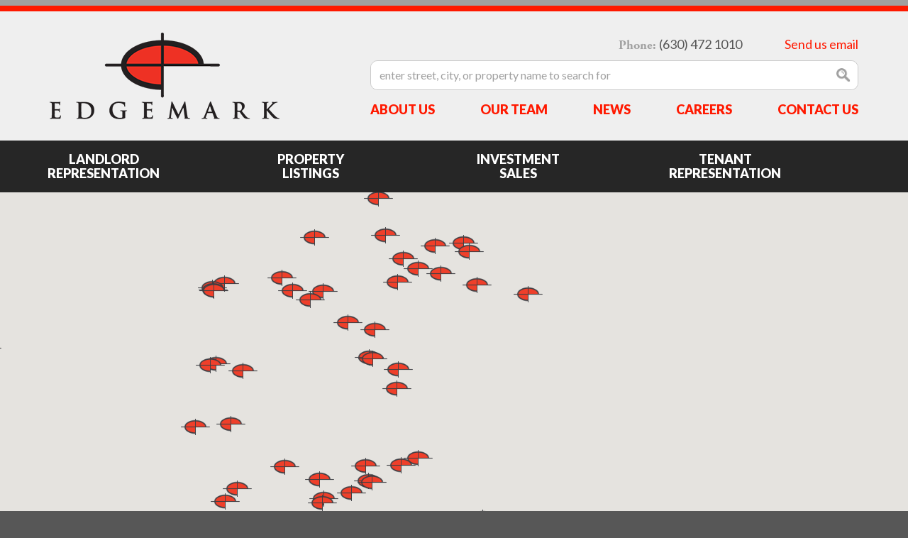

--- FILE ---
content_type: text/html; charset=UTF-8
request_url: https://www.edgemarkllc.com/properties/
body_size: 242507
content:
<!doctype html>
<html>
	<head>
		<meta content="text/html;charset=utf-8" http-equiv="content-type" />
		<meta content="width=device-width, initial-scale=1, maximum-scale=1" name="viewport" />
		<meta content="no" name="msapplication-tap-highlight" />
		<!--[if IE]>
		<meta content="IE=edge,chrome=1" http-equiv="X-UA-Compatible" />
		<![endif]-->
		<!--[if lt IE 9]>
			<script src="https://www.edgemarkllc.com/wp-content/themes/edgemark/js/html5shiv.js" type="text/javascript"></script>
			<script src="//s3.amazonaws.com/nwapi/nwmatcher/nwmatcher-1.2.5-min.js" type="text/javascript"></script>
			<script src="https://www.edgemarkllc.com/wp-content/themes/edgemark/js/nwmatcher.selectivizr.js" type="text/javascript"></script>
		<![endif]-->
		<!-- branding -->
		<link href="https://www.edgemarkllc.com/wp-content/themes/edgemark/css/styles.css" rel="stylesheet" type="text/css" />
		<link href="https://www.edgemarkllc.com/wp-content/themes/edgemark/img/logo-ios.png" rel="apple-touch-icon" />
		<link href="https://www.edgemarkllc.com/wp-content/themes/edgemark/img/logo-favicon.png" rel="shortcut icon" />
		<meta content="Edgemark, LLC" name="application-name" />
		<meta content="#EE3124" name="msapplication-TileColor" />
		<meta content="https://www.edgemarkllc.com/wp-content/themes/edgemark/img/logo-windows-tiny.png" name="msapplication-square70x70logo" />
		<meta content="https://www.edgemarkllc.com/wp-content/themes/edgemark/img/logo-windows-square.png" name="msapplication-square150x150logo" />
		<meta content="https://www.edgemarkllc.com/wp-content/themes/edgemark/img/logo-windows-wide.png" name="msapplication-wide310x150logo" />
		<meta content="https://www.edgemarkllc.com/wp-content/themes/edgemark/img/logo-windows-large.png" name="msapplication-square310x310logo" />
		<meta content="frequency=30;polling-uri=http://notifications.buildmypinnedsite.com/?feed=https://www.edgemarkllc.com/feed/&id=1;polling-uri2=http://notifications.buildmypinnedsite.com/?feed=https://www.edgemarkllc.com/feed/&id=2;polling-uri3=http://notifications.buildmypinnedsite.com/?feed=https://www.edgemarkllc.com/feed/&id=3;polling-uri4=http://notifications.buildmypinnedsite.com/?feed=https://www.edgemarkllc.com/feed/&id=4;polling-uri5=http://notifications.buildmypinnedsite.com/?feed=https://www.edgemarkllc.com/feed/&id=5; cycle=1" name="msapplication-notification" />
		<title>Properties Archive - Edgemark, LLC</title>
		<!-- end branding -->
		<!-- typekit -->
		<script src="https://use.typekit.net/uee8hfr.js"></script>
<script>try{Typekit.load({ async: true });}catch(e){}</script>
		<!-- end typekit -->
		<!-- galleries -->
		<link href="https://www.edgemarkllc.com/wp-content/themes/edgemark/css/jquery.fancybox.css" rel="stylesheet" type="text/css" />
		<!-- end galleries -->
         <link rel="stylesheet" href="//use.fontawesome.com/releases/v5.0.7/css/all.css">
		<meta name='robots' content='index, follow, max-image-preview:large, max-snippet:-1, max-video-preview:-1' />

	<!-- This site is optimized with the Yoast SEO plugin v26.8 - https://yoast.com/product/yoast-seo-wordpress/ -->
	<link rel="canonical" href="https://www.edgemarkllc.com/properties/" />
	<meta property="og:locale" content="en_US" />
	<meta property="og:type" content="website" />
	<meta property="og:title" content="Properties Archive - Edgemark, LLC" />
	<meta property="og:url" content="https://www.edgemarkllc.com/properties/" />
	<meta property="og:site_name" content="Edgemark, LLC" />
	<script type="application/ld+json" class="yoast-schema-graph">{"@context":"https://schema.org","@graph":[{"@type":"CollectionPage","@id":"https://www.edgemarkllc.com/properties/","url":"https://www.edgemarkllc.com/properties/","name":"Properties Archive - Edgemark, LLC","isPartOf":{"@id":"https://www.edgemarkllc.com/#website"},"primaryImageOfPage":{"@id":"https://www.edgemarkllc.com/properties/#primaryimage"},"image":{"@id":"https://www.edgemarkllc.com/properties/#primaryimage"},"thumbnailUrl":"https://www.edgemarkllc.com/wp-content/uploads/2025/04/Flyer-Top-Pic-e1745595498236.webp","breadcrumb":{"@id":"https://www.edgemarkllc.com/properties/#breadcrumb"},"inLanguage":"en-US"},{"@type":"ImageObject","inLanguage":"en-US","@id":"https://www.edgemarkllc.com/properties/#primaryimage","url":"https://www.edgemarkllc.com/wp-content/uploads/2025/04/Flyer-Top-Pic-e1745595498236.webp","contentUrl":"https://www.edgemarkllc.com/wp-content/uploads/2025/04/Flyer-Top-Pic-e1745595498236.webp","width":1540,"height":870},{"@type":"BreadcrumbList","@id":"https://www.edgemarkllc.com/properties/#breadcrumb","itemListElement":[{"@type":"ListItem","position":1,"name":"Home","item":"https://www.edgemarkllc.com/"},{"@type":"ListItem","position":2,"name":"Properties"}]},{"@type":"WebSite","@id":"https://www.edgemarkllc.com/#website","url":"https://www.edgemarkllc.com/","name":"Edgemark, LLC","description":"Commercial Real Estate Services","publisher":{"@id":"https://www.edgemarkllc.com/#organization"},"potentialAction":[{"@type":"SearchAction","target":{"@type":"EntryPoint","urlTemplate":"https://www.edgemarkllc.com/?s={search_term_string}"},"query-input":{"@type":"PropertyValueSpecification","valueRequired":true,"valueName":"search_term_string"}}],"inLanguage":"en-US"},{"@type":"Organization","@id":"https://www.edgemarkllc.com/#organization","name":"Edgemark Commercial Real Estate, LLC","url":"https://www.edgemarkllc.com/","logo":{"@type":"ImageObject","inLanguage":"en-US","@id":"https://www.edgemarkllc.com/#/schema/logo/image/","url":"https://www.edgemarkllc.com/wp-content/uploads/2017/01/Edgemark-Logo-2015.jpg","contentUrl":"https://www.edgemarkllc.com/wp-content/uploads/2017/01/Edgemark-Logo-2015.jpg","width":3300,"height":1584,"caption":"Edgemark Commercial Real Estate, LLC"},"image":{"@id":"https://www.edgemarkllc.com/#/schema/logo/image/"},"sameAs":["https://www.facebook.com/edgemarkcres","https://x.com/EdgemarkLLC","https://www.instagram.com/edgemarkllc/","https://www.linkedin.com/company/edgemark-commercial-real-estate","https://www.pinterest.com/edgemarkllc/"]}]}</script>
	<!-- / Yoast SEO plugin. -->


<link rel='dns-prefetch' href='//ajax.aspnetcdn.com' />
<link rel="alternate" type="application/rss+xml" title="Edgemark, LLC &raquo; Properties Feed" href="https://www.edgemarkllc.com/properties/feed/" />
		<!-- This site uses the Google Analytics by ExactMetrics plugin v8.7.4 - Using Analytics tracking - https://www.exactmetrics.com/ -->
							<script src="//www.googletagmanager.com/gtag/js?id=G-J87LRKZ5G1"  data-cfasync="false" data-wpfc-render="false" type="text/javascript" async></script>
			<script data-cfasync="false" data-wpfc-render="false" type="text/javascript">
				var em_version = '8.7.4';
				var em_track_user = true;
				var em_no_track_reason = '';
								var ExactMetricsDefaultLocations = {"page_location":"https:\/\/www.edgemarkllc.com\/properties\/"};
								if ( typeof ExactMetricsPrivacyGuardFilter === 'function' ) {
					var ExactMetricsLocations = (typeof ExactMetricsExcludeQuery === 'object') ? ExactMetricsPrivacyGuardFilter( ExactMetricsExcludeQuery ) : ExactMetricsPrivacyGuardFilter( ExactMetricsDefaultLocations );
				} else {
					var ExactMetricsLocations = (typeof ExactMetricsExcludeQuery === 'object') ? ExactMetricsExcludeQuery : ExactMetricsDefaultLocations;
				}

								var disableStrs = [
										'ga-disable-G-J87LRKZ5G1',
									];

				/* Function to detect opted out users */
				function __gtagTrackerIsOptedOut() {
					for (var index = 0; index < disableStrs.length; index++) {
						if (document.cookie.indexOf(disableStrs[index] + '=true') > -1) {
							return true;
						}
					}

					return false;
				}

				/* Disable tracking if the opt-out cookie exists. */
				if (__gtagTrackerIsOptedOut()) {
					for (var index = 0; index < disableStrs.length; index++) {
						window[disableStrs[index]] = true;
					}
				}

				/* Opt-out function */
				function __gtagTrackerOptout() {
					for (var index = 0; index < disableStrs.length; index++) {
						document.cookie = disableStrs[index] + '=true; expires=Thu, 31 Dec 2099 23:59:59 UTC; path=/';
						window[disableStrs[index]] = true;
					}
				}

				if ('undefined' === typeof gaOptout) {
					function gaOptout() {
						__gtagTrackerOptout();
					}
				}
								window.dataLayer = window.dataLayer || [];

				window.ExactMetricsDualTracker = {
					helpers: {},
					trackers: {},
				};
				if (em_track_user) {
					function __gtagDataLayer() {
						dataLayer.push(arguments);
					}

					function __gtagTracker(type, name, parameters) {
						if (!parameters) {
							parameters = {};
						}

						if (parameters.send_to) {
							__gtagDataLayer.apply(null, arguments);
							return;
						}

						if (type === 'event') {
														parameters.send_to = exactmetrics_frontend.v4_id;
							var hookName = name;
							if (typeof parameters['event_category'] !== 'undefined') {
								hookName = parameters['event_category'] + ':' + name;
							}

							if (typeof ExactMetricsDualTracker.trackers[hookName] !== 'undefined') {
								ExactMetricsDualTracker.trackers[hookName](parameters);
							} else {
								__gtagDataLayer('event', name, parameters);
							}
							
						} else {
							__gtagDataLayer.apply(null, arguments);
						}
					}

					__gtagTracker('js', new Date());
					__gtagTracker('set', {
						'developer_id.dNDMyYj': true,
											});
					if ( ExactMetricsLocations.page_location ) {
						__gtagTracker('set', ExactMetricsLocations);
					}
										__gtagTracker('config', 'G-J87LRKZ5G1', {"forceSSL":"true"} );
										window.gtag = __gtagTracker;										(function () {
						/* https://developers.google.com/analytics/devguides/collection/analyticsjs/ */
						/* ga and __gaTracker compatibility shim. */
						var noopfn = function () {
							return null;
						};
						var newtracker = function () {
							return new Tracker();
						};
						var Tracker = function () {
							return null;
						};
						var p = Tracker.prototype;
						p.get = noopfn;
						p.set = noopfn;
						p.send = function () {
							var args = Array.prototype.slice.call(arguments);
							args.unshift('send');
							__gaTracker.apply(null, args);
						};
						var __gaTracker = function () {
							var len = arguments.length;
							if (len === 0) {
								return;
							}
							var f = arguments[len - 1];
							if (typeof f !== 'object' || f === null || typeof f.hitCallback !== 'function') {
								if ('send' === arguments[0]) {
									var hitConverted, hitObject = false, action;
									if ('event' === arguments[1]) {
										if ('undefined' !== typeof arguments[3]) {
											hitObject = {
												'eventAction': arguments[3],
												'eventCategory': arguments[2],
												'eventLabel': arguments[4],
												'value': arguments[5] ? arguments[5] : 1,
											}
										}
									}
									if ('pageview' === arguments[1]) {
										if ('undefined' !== typeof arguments[2]) {
											hitObject = {
												'eventAction': 'page_view',
												'page_path': arguments[2],
											}
										}
									}
									if (typeof arguments[2] === 'object') {
										hitObject = arguments[2];
									}
									if (typeof arguments[5] === 'object') {
										Object.assign(hitObject, arguments[5]);
									}
									if ('undefined' !== typeof arguments[1].hitType) {
										hitObject = arguments[1];
										if ('pageview' === hitObject.hitType) {
											hitObject.eventAction = 'page_view';
										}
									}
									if (hitObject) {
										action = 'timing' === arguments[1].hitType ? 'timing_complete' : hitObject.eventAction;
										hitConverted = mapArgs(hitObject);
										__gtagTracker('event', action, hitConverted);
									}
								}
								return;
							}

							function mapArgs(args) {
								var arg, hit = {};
								var gaMap = {
									'eventCategory': 'event_category',
									'eventAction': 'event_action',
									'eventLabel': 'event_label',
									'eventValue': 'event_value',
									'nonInteraction': 'non_interaction',
									'timingCategory': 'event_category',
									'timingVar': 'name',
									'timingValue': 'value',
									'timingLabel': 'event_label',
									'page': 'page_path',
									'location': 'page_location',
									'title': 'page_title',
									'referrer' : 'page_referrer',
								};
								for (arg in args) {
																		if (!(!args.hasOwnProperty(arg) || !gaMap.hasOwnProperty(arg))) {
										hit[gaMap[arg]] = args[arg];
									} else {
										hit[arg] = args[arg];
									}
								}
								return hit;
							}

							try {
								f.hitCallback();
							} catch (ex) {
							}
						};
						__gaTracker.create = newtracker;
						__gaTracker.getByName = newtracker;
						__gaTracker.getAll = function () {
							return [];
						};
						__gaTracker.remove = noopfn;
						__gaTracker.loaded = true;
						window['__gaTracker'] = __gaTracker;
					})();
									} else {
										console.log("");
					(function () {
						function __gtagTracker() {
							return null;
						}

						window['__gtagTracker'] = __gtagTracker;
						window['gtag'] = __gtagTracker;
					})();
									}
			</script>
			
							<!-- / Google Analytics by ExactMetrics -->
		<style id='wp-img-auto-sizes-contain-inline-css' type='text/css'>
img:is([sizes=auto i],[sizes^="auto," i]){contain-intrinsic-size:3000px 1500px}
/*# sourceURL=wp-img-auto-sizes-contain-inline-css */
</style>
<style id='wp-emoji-styles-inline-css' type='text/css'>

	img.wp-smiley, img.emoji {
		display: inline !important;
		border: none !important;
		box-shadow: none !important;
		height: 1em !important;
		width: 1em !important;
		margin: 0 0.07em !important;
		vertical-align: -0.1em !important;
		background: none !important;
		padding: 0 !important;
	}
/*# sourceURL=wp-emoji-styles-inline-css */
</style>
<style id='wp-block-library-inline-css' type='text/css'>
:root{--wp-block-synced-color:#7a00df;--wp-block-synced-color--rgb:122,0,223;--wp-bound-block-color:var(--wp-block-synced-color);--wp-editor-canvas-background:#ddd;--wp-admin-theme-color:#007cba;--wp-admin-theme-color--rgb:0,124,186;--wp-admin-theme-color-darker-10:#006ba1;--wp-admin-theme-color-darker-10--rgb:0,107,160.5;--wp-admin-theme-color-darker-20:#005a87;--wp-admin-theme-color-darker-20--rgb:0,90,135;--wp-admin-border-width-focus:2px}@media (min-resolution:192dpi){:root{--wp-admin-border-width-focus:1.5px}}.wp-element-button{cursor:pointer}:root .has-very-light-gray-background-color{background-color:#eee}:root .has-very-dark-gray-background-color{background-color:#313131}:root .has-very-light-gray-color{color:#eee}:root .has-very-dark-gray-color{color:#313131}:root .has-vivid-green-cyan-to-vivid-cyan-blue-gradient-background{background:linear-gradient(135deg,#00d084,#0693e3)}:root .has-purple-crush-gradient-background{background:linear-gradient(135deg,#34e2e4,#4721fb 50%,#ab1dfe)}:root .has-hazy-dawn-gradient-background{background:linear-gradient(135deg,#faaca8,#dad0ec)}:root .has-subdued-olive-gradient-background{background:linear-gradient(135deg,#fafae1,#67a671)}:root .has-atomic-cream-gradient-background{background:linear-gradient(135deg,#fdd79a,#004a59)}:root .has-nightshade-gradient-background{background:linear-gradient(135deg,#330968,#31cdcf)}:root .has-midnight-gradient-background{background:linear-gradient(135deg,#020381,#2874fc)}:root{--wp--preset--font-size--normal:16px;--wp--preset--font-size--huge:42px}.has-regular-font-size{font-size:1em}.has-larger-font-size{font-size:2.625em}.has-normal-font-size{font-size:var(--wp--preset--font-size--normal)}.has-huge-font-size{font-size:var(--wp--preset--font-size--huge)}.has-text-align-center{text-align:center}.has-text-align-left{text-align:left}.has-text-align-right{text-align:right}.has-fit-text{white-space:nowrap!important}#end-resizable-editor-section{display:none}.aligncenter{clear:both}.items-justified-left{justify-content:flex-start}.items-justified-center{justify-content:center}.items-justified-right{justify-content:flex-end}.items-justified-space-between{justify-content:space-between}.screen-reader-text{border:0;clip-path:inset(50%);height:1px;margin:-1px;overflow:hidden;padding:0;position:absolute;width:1px;word-wrap:normal!important}.screen-reader-text:focus{background-color:#ddd;clip-path:none;color:#444;display:block;font-size:1em;height:auto;left:5px;line-height:normal;padding:15px 23px 14px;text-decoration:none;top:5px;width:auto;z-index:100000}html :where(.has-border-color){border-style:solid}html :where([style*=border-top-color]){border-top-style:solid}html :where([style*=border-right-color]){border-right-style:solid}html :where([style*=border-bottom-color]){border-bottom-style:solid}html :where([style*=border-left-color]){border-left-style:solid}html :where([style*=border-width]){border-style:solid}html :where([style*=border-top-width]){border-top-style:solid}html :where([style*=border-right-width]){border-right-style:solid}html :where([style*=border-bottom-width]){border-bottom-style:solid}html :where([style*=border-left-width]){border-left-style:solid}html :where(img[class*=wp-image-]){height:auto;max-width:100%}:where(figure){margin:0 0 1em}html :where(.is-position-sticky){--wp-admin--admin-bar--position-offset:var(--wp-admin--admin-bar--height,0px)}@media screen and (max-width:600px){html :where(.is-position-sticky){--wp-admin--admin-bar--position-offset:0px}}

/*# sourceURL=wp-block-library-inline-css */
</style><style id='global-styles-inline-css' type='text/css'>
:root{--wp--preset--aspect-ratio--square: 1;--wp--preset--aspect-ratio--4-3: 4/3;--wp--preset--aspect-ratio--3-4: 3/4;--wp--preset--aspect-ratio--3-2: 3/2;--wp--preset--aspect-ratio--2-3: 2/3;--wp--preset--aspect-ratio--16-9: 16/9;--wp--preset--aspect-ratio--9-16: 9/16;--wp--preset--color--black: #000000;--wp--preset--color--cyan-bluish-gray: #abb8c3;--wp--preset--color--white: #ffffff;--wp--preset--color--pale-pink: #f78da7;--wp--preset--color--vivid-red: #cf2e2e;--wp--preset--color--luminous-vivid-orange: #ff6900;--wp--preset--color--luminous-vivid-amber: #fcb900;--wp--preset--color--light-green-cyan: #7bdcb5;--wp--preset--color--vivid-green-cyan: #00d084;--wp--preset--color--pale-cyan-blue: #8ed1fc;--wp--preset--color--vivid-cyan-blue: #0693e3;--wp--preset--color--vivid-purple: #9b51e0;--wp--preset--gradient--vivid-cyan-blue-to-vivid-purple: linear-gradient(135deg,rgb(6,147,227) 0%,rgb(155,81,224) 100%);--wp--preset--gradient--light-green-cyan-to-vivid-green-cyan: linear-gradient(135deg,rgb(122,220,180) 0%,rgb(0,208,130) 100%);--wp--preset--gradient--luminous-vivid-amber-to-luminous-vivid-orange: linear-gradient(135deg,rgb(252,185,0) 0%,rgb(255,105,0) 100%);--wp--preset--gradient--luminous-vivid-orange-to-vivid-red: linear-gradient(135deg,rgb(255,105,0) 0%,rgb(207,46,46) 100%);--wp--preset--gradient--very-light-gray-to-cyan-bluish-gray: linear-gradient(135deg,rgb(238,238,238) 0%,rgb(169,184,195) 100%);--wp--preset--gradient--cool-to-warm-spectrum: linear-gradient(135deg,rgb(74,234,220) 0%,rgb(151,120,209) 20%,rgb(207,42,186) 40%,rgb(238,44,130) 60%,rgb(251,105,98) 80%,rgb(254,248,76) 100%);--wp--preset--gradient--blush-light-purple: linear-gradient(135deg,rgb(255,206,236) 0%,rgb(152,150,240) 100%);--wp--preset--gradient--blush-bordeaux: linear-gradient(135deg,rgb(254,205,165) 0%,rgb(254,45,45) 50%,rgb(107,0,62) 100%);--wp--preset--gradient--luminous-dusk: linear-gradient(135deg,rgb(255,203,112) 0%,rgb(199,81,192) 50%,rgb(65,88,208) 100%);--wp--preset--gradient--pale-ocean: linear-gradient(135deg,rgb(255,245,203) 0%,rgb(182,227,212) 50%,rgb(51,167,181) 100%);--wp--preset--gradient--electric-grass: linear-gradient(135deg,rgb(202,248,128) 0%,rgb(113,206,126) 100%);--wp--preset--gradient--midnight: linear-gradient(135deg,rgb(2,3,129) 0%,rgb(40,116,252) 100%);--wp--preset--font-size--small: 13px;--wp--preset--font-size--medium: 20px;--wp--preset--font-size--large: 36px;--wp--preset--font-size--x-large: 42px;--wp--preset--spacing--20: 0.44rem;--wp--preset--spacing--30: 0.67rem;--wp--preset--spacing--40: 1rem;--wp--preset--spacing--50: 1.5rem;--wp--preset--spacing--60: 2.25rem;--wp--preset--spacing--70: 3.38rem;--wp--preset--spacing--80: 5.06rem;--wp--preset--shadow--natural: 6px 6px 9px rgba(0, 0, 0, 0.2);--wp--preset--shadow--deep: 12px 12px 50px rgba(0, 0, 0, 0.4);--wp--preset--shadow--sharp: 6px 6px 0px rgba(0, 0, 0, 0.2);--wp--preset--shadow--outlined: 6px 6px 0px -3px rgb(255, 255, 255), 6px 6px rgb(0, 0, 0);--wp--preset--shadow--crisp: 6px 6px 0px rgb(0, 0, 0);}:where(.is-layout-flex){gap: 0.5em;}:where(.is-layout-grid){gap: 0.5em;}body .is-layout-flex{display: flex;}.is-layout-flex{flex-wrap: wrap;align-items: center;}.is-layout-flex > :is(*, div){margin: 0;}body .is-layout-grid{display: grid;}.is-layout-grid > :is(*, div){margin: 0;}:where(.wp-block-columns.is-layout-flex){gap: 2em;}:where(.wp-block-columns.is-layout-grid){gap: 2em;}:where(.wp-block-post-template.is-layout-flex){gap: 1.25em;}:where(.wp-block-post-template.is-layout-grid){gap: 1.25em;}.has-black-color{color: var(--wp--preset--color--black) !important;}.has-cyan-bluish-gray-color{color: var(--wp--preset--color--cyan-bluish-gray) !important;}.has-white-color{color: var(--wp--preset--color--white) !important;}.has-pale-pink-color{color: var(--wp--preset--color--pale-pink) !important;}.has-vivid-red-color{color: var(--wp--preset--color--vivid-red) !important;}.has-luminous-vivid-orange-color{color: var(--wp--preset--color--luminous-vivid-orange) !important;}.has-luminous-vivid-amber-color{color: var(--wp--preset--color--luminous-vivid-amber) !important;}.has-light-green-cyan-color{color: var(--wp--preset--color--light-green-cyan) !important;}.has-vivid-green-cyan-color{color: var(--wp--preset--color--vivid-green-cyan) !important;}.has-pale-cyan-blue-color{color: var(--wp--preset--color--pale-cyan-blue) !important;}.has-vivid-cyan-blue-color{color: var(--wp--preset--color--vivid-cyan-blue) !important;}.has-vivid-purple-color{color: var(--wp--preset--color--vivid-purple) !important;}.has-black-background-color{background-color: var(--wp--preset--color--black) !important;}.has-cyan-bluish-gray-background-color{background-color: var(--wp--preset--color--cyan-bluish-gray) !important;}.has-white-background-color{background-color: var(--wp--preset--color--white) !important;}.has-pale-pink-background-color{background-color: var(--wp--preset--color--pale-pink) !important;}.has-vivid-red-background-color{background-color: var(--wp--preset--color--vivid-red) !important;}.has-luminous-vivid-orange-background-color{background-color: var(--wp--preset--color--luminous-vivid-orange) !important;}.has-luminous-vivid-amber-background-color{background-color: var(--wp--preset--color--luminous-vivid-amber) !important;}.has-light-green-cyan-background-color{background-color: var(--wp--preset--color--light-green-cyan) !important;}.has-vivid-green-cyan-background-color{background-color: var(--wp--preset--color--vivid-green-cyan) !important;}.has-pale-cyan-blue-background-color{background-color: var(--wp--preset--color--pale-cyan-blue) !important;}.has-vivid-cyan-blue-background-color{background-color: var(--wp--preset--color--vivid-cyan-blue) !important;}.has-vivid-purple-background-color{background-color: var(--wp--preset--color--vivid-purple) !important;}.has-black-border-color{border-color: var(--wp--preset--color--black) !important;}.has-cyan-bluish-gray-border-color{border-color: var(--wp--preset--color--cyan-bluish-gray) !important;}.has-white-border-color{border-color: var(--wp--preset--color--white) !important;}.has-pale-pink-border-color{border-color: var(--wp--preset--color--pale-pink) !important;}.has-vivid-red-border-color{border-color: var(--wp--preset--color--vivid-red) !important;}.has-luminous-vivid-orange-border-color{border-color: var(--wp--preset--color--luminous-vivid-orange) !important;}.has-luminous-vivid-amber-border-color{border-color: var(--wp--preset--color--luminous-vivid-amber) !important;}.has-light-green-cyan-border-color{border-color: var(--wp--preset--color--light-green-cyan) !important;}.has-vivid-green-cyan-border-color{border-color: var(--wp--preset--color--vivid-green-cyan) !important;}.has-pale-cyan-blue-border-color{border-color: var(--wp--preset--color--pale-cyan-blue) !important;}.has-vivid-cyan-blue-border-color{border-color: var(--wp--preset--color--vivid-cyan-blue) !important;}.has-vivid-purple-border-color{border-color: var(--wp--preset--color--vivid-purple) !important;}.has-vivid-cyan-blue-to-vivid-purple-gradient-background{background: var(--wp--preset--gradient--vivid-cyan-blue-to-vivid-purple) !important;}.has-light-green-cyan-to-vivid-green-cyan-gradient-background{background: var(--wp--preset--gradient--light-green-cyan-to-vivid-green-cyan) !important;}.has-luminous-vivid-amber-to-luminous-vivid-orange-gradient-background{background: var(--wp--preset--gradient--luminous-vivid-amber-to-luminous-vivid-orange) !important;}.has-luminous-vivid-orange-to-vivid-red-gradient-background{background: var(--wp--preset--gradient--luminous-vivid-orange-to-vivid-red) !important;}.has-very-light-gray-to-cyan-bluish-gray-gradient-background{background: var(--wp--preset--gradient--very-light-gray-to-cyan-bluish-gray) !important;}.has-cool-to-warm-spectrum-gradient-background{background: var(--wp--preset--gradient--cool-to-warm-spectrum) !important;}.has-blush-light-purple-gradient-background{background: var(--wp--preset--gradient--blush-light-purple) !important;}.has-blush-bordeaux-gradient-background{background: var(--wp--preset--gradient--blush-bordeaux) !important;}.has-luminous-dusk-gradient-background{background: var(--wp--preset--gradient--luminous-dusk) !important;}.has-pale-ocean-gradient-background{background: var(--wp--preset--gradient--pale-ocean) !important;}.has-electric-grass-gradient-background{background: var(--wp--preset--gradient--electric-grass) !important;}.has-midnight-gradient-background{background: var(--wp--preset--gradient--midnight) !important;}.has-small-font-size{font-size: var(--wp--preset--font-size--small) !important;}.has-medium-font-size{font-size: var(--wp--preset--font-size--medium) !important;}.has-large-font-size{font-size: var(--wp--preset--font-size--large) !important;}.has-x-large-font-size{font-size: var(--wp--preset--font-size--x-large) !important;}
/*# sourceURL=global-styles-inline-css */
</style>

<style id='classic-theme-styles-inline-css' type='text/css'>
/*! This file is auto-generated */
.wp-block-button__link{color:#fff;background-color:#32373c;border-radius:9999px;box-shadow:none;text-decoration:none;padding:calc(.667em + 2px) calc(1.333em + 2px);font-size:1.125em}.wp-block-file__button{background:#32373c;color:#fff;text-decoration:none}
/*# sourceURL=/wp-includes/css/classic-themes.min.css */
</style>
<style id='dominant-color-styles-inline-css' type='text/css'>
img[data-dominant-color]:not(.has-transparency) { background-color: var(--dominant-color); }
/*# sourceURL=dominant-color-styles-inline-css */
</style>
<script type="text/javascript" src="//ajax.aspnetcdn.com/ajax/jQuery/jquery-1.11.0.min.js?ver=1.11.0" id="jquery-js"></script>
<script type="text/javascript" src="https://www.edgemarkllc.com/wp-content/plugins/google-analytics-dashboard-for-wp/assets/js/frontend-gtag.min.js?ver=8.7.4" id="exactmetrics-frontend-script-js" async="async" data-wp-strategy="async"></script>
<script data-cfasync="false" data-wpfc-render="false" type="text/javascript" id='exactmetrics-frontend-script-js-extra'>/* <![CDATA[ */
var exactmetrics_frontend = {"js_events_tracking":"true","download_extensions":"zip,mp3,mpeg,pdf,docx,pptx,xlsx,rar","inbound_paths":"[{\"path\":\"\\\/go\\\/\",\"label\":\"affiliate\"},{\"path\":\"\\\/recommend\\\/\",\"label\":\"affiliate\"}]","home_url":"https:\/\/www.edgemarkllc.com","hash_tracking":"false","v4_id":"G-J87LRKZ5G1"};/* ]]> */
</script>
<script type="text/javascript" src="//ajax.aspnetcdn.com/ajax/modernizr/modernizr-2.7.2.js?ver=6.9" id="modernizr-js"></script>
<script type="text/javascript" src="https://www.edgemarkllc.com/wp-content/themes/edgemark/js/jquery.modernizr.cssForms.js?ver=6.9" id="cssForms-js"></script>
<script type="text/javascript" src="https://www.edgemarkllc.com/wp-content/themes/edgemark/js/jquery.responsiveIframes.js?ver=6.9" id="responsiveIframes-js"></script>
<script type="text/javascript" src="https://www.edgemarkllc.com/wp-content/themes/edgemark/js/jquery.responsiveFixes.js?ver=6.9" id="responsiveFixes-js"></script>
<script type="text/javascript" src="https://www.edgemarkllc.com/wp-content/themes/edgemark/js/jquery.mousewheel-3.0.6.pack.js?ver=6.9" id="mousewheel-js"></script>
<script type="text/javascript" src="https://www.edgemarkllc.com/wp-content/themes/edgemark/js/jquery.fancybox.pack.js?ver=6.9" id="fancybox-js"></script>
<script type="text/javascript" src="https://www.edgemarkllc.com/wp-content/themes/edgemark/js/jquery.slideshow.js?ver=6.9" id="slideshow-js"></script>
<script type="text/javascript" src="https://www.edgemarkllc.com/wp-content/themes/edgemark/js/PositionSticky.js?ver=6.9" id="positionSticky-js"></script>
<script type="text/javascript" src="https://www.edgemarkllc.com/wp-content/themes/edgemark/js/jquery.positionSticky.min.js?ver=6.9" id="positionStickyPolyfill-js"></script>
<script type="text/javascript" src="https://www.edgemarkllc.com/wp-content/themes/edgemark/js/prefixfree.min.js?ver=6.9" id="prefixfree-js"></script>
<link rel="https://api.w.org/" href="https://www.edgemarkllc.com/wp-json/" /><link rel="EditURI" type="application/rsd+xml" title="RSD" href="https://www.edgemarkllc.com/xmlrpc.php?rsd" />
<meta name="generator" content="WordPress 6.9" />
<meta name="generator" content="auto-sizes 1.7.0">
<meta name="generator" content="dominant-color-images 1.2.0">
<meta name="generator" content="performance-lab 4.0.1; plugins: auto-sizes, dominant-color-images, embed-optimizer, image-prioritizer, performant-translations, speculation-rules, webp-uploads">
<meta name="generator" content="performant-translations 1.2.0">
<meta name="generator" content="webp-uploads 2.6.1">
<meta name="generator" content="speculation-rules 1.6.0">
<meta name="generator" content="optimization-detective 1.0.0-beta4; rest_api_unavailable">
<meta name="generator" content="embed-optimizer 1.0.0-beta3">
<meta name="generator" content="image-prioritizer 1.0.0-beta3">
	</head>


	<body>
		<section id="wrapper">
						<section id="headerWrapper">
				<header>
					<a href="https://www.edgemarkllc.com">
						<img alt="Edgemark, LLC" src="https://www.edgemarkllc.com/wp-content/themes/edgemark/img/logo.png" />
					</a>
					<section>
						<address>
							<ul>
								<li>Phone: <span>(630) 472 1010</span></li>								<li><a href="https://www.edgemarkllc.com/contact/">Send us email</a></li>
							</ul>
						</address>
						<form action="https://www.edgemarkllc.com/" method="get">
	<input name="s" placeholder="enter street, city, or property name to search for" type="search" />
	<input type="submit" value="Search" />
</form>						<nav class="menu-primary-container"><ul><li id="menu-item-51" class="menu-item menu-item-type-post_type menu-item-object-page menu-item-51"><a href="https://www.edgemarkllc.com/about/">About Us</a></li>
<li id="menu-item-9036" class="menu-item menu-item-type-custom menu-item-object-custom menu-item-has-children menu-item-9036"><a href="https://www.edgemarkllc.com/team-members/">Our Team</a>
<ul class="sub-menu">
	<li id="menu-item-9042" class="menu-item menu-item-type-taxonomy menu-item-object-team_member_category menu-item-9042"><a href="https://www.edgemarkllc.com/team/leasing/">Leasing</a></li>
	<li id="menu-item-9044" class="menu-item menu-item-type-taxonomy menu-item-object-team_member_category menu-item-9044"><a href="https://www.edgemarkllc.com/team/investment/">Investment</a></li>
</ul>
</li>
<li id="menu-item-52" class="menu-item menu-item-type-post_type menu-item-object-page current_page_parent menu-item-52"><a href="https://www.edgemarkllc.com/news/">News</a></li>
<li id="menu-item-135" class="menu-item menu-item-type-custom menu-item-object-custom menu-item-135"><a href="/careers/">Careers</a></li>
<li id="menu-item-54" class="menu-item menu-item-type-post_type menu-item-object-page menu-item-54"><a href="https://www.edgemarkllc.com/contact/">Contact Us</a></li>
</ul></nav>				</header>
			</section><!--/#headerWrapper-->
			<section id="navWrapper">
				<nav class="menu-secondary-container"><ul><li id="menu-item-55" class="menu-item menu-item-type-post_type menu-item-object-page menu-item-55"><a href="https://www.edgemarkllc.com/landlord-representation/">Landlord Representation</a></li>
<li id="menu-item-939" class="menu-item menu-item-type-taxonomy menu-item-object-properties-category menu-item-939"><a href="https://www.edgemarkllc.com/properties-category/property-listings/">Property Listings</a></li>
<li id="menu-item-558" class="menu-item menu-item-type-taxonomy menu-item-object-properties-category menu-item-558"><a href="https://www.edgemarkllc.com/properties-category/investment-sales/">Investment Sales</a></li>
<li id="menu-item-56" class="menu-item menu-item-type-post_type menu-item-object-page menu-item-has-children menu-item-56"><a href="https://www.edgemarkllc.com/tenant-representation/">Tenant Representation</a>
<ul class="sub-menu">
	<li id="menu-item-57" class="menu-item menu-item-type-post_type menu-item-object-page menu-item-57"><a href="https://www.edgemarkllc.com/tenant-representation/strategy/">The Edgemark Strategy</a></li>
	<li id="menu-item-58" class="menu-item menu-item-type-post_type menu-item-object-page menu-item-58"><a href="https://www.edgemarkllc.com/tenant-representation/clients/">Edgemark Clients</a></li>
</ul>
</li>
</ul></nav>			</section><!--/#navWrapper-->
			    
            <div class="map-container">
            <div class="map-block">
                <div id="map"></div>
            </div><!--/.map-block-->
        </div><!--/.map-container-->

        <!-- Google Maps API v3 -->
        <script type="text/javascript" src="//maps.google.com/maps/api/js?key=AIzaSyCKhteLwBT0vjUKJ71lR_mGfQzQXPYClJo"></script>

        <script type="text/javascript">
            // list out all locations in array format
            var locations = [
                // essentially migrate the PHP array to JavaScript
                                    {
                                                    "coords": [41.9457041005748, -88.02378044611],
                                                    "title": "Centennial Plaza",
                                                    "markup": "&lt;div class=&#039;map_info-box_content&#039;&gt;&lt;img width=&quot;178&quot; height=&quot;115&quot; src=&quot;https://www.edgemarkllc.com/wp-content/uploads/2025/04/Flyer-Top-Pic-e1745595498236-178x115.webp&quot; class=&quot;attachment-property_thumb size-property_thumb not-transparent wp-post-image&quot; alt=&quot;&quot; decoding=&quot;async&quot; data-has-transparency=&quot;false&quot; data-dominant-color=&quot;7693ad&quot; style=&quot;--dominant-color: #7693ad;&quot; /&gt;&lt;h6&gt;&lt;strong&gt;&lt;a href=&#039;https://www.edgemarkllc.com/properties/centennial-plaza/&#039;&gt;Centennial Plaza&lt;/a&gt;&lt;/strong&gt;&lt;/h6&gt;&lt;p&gt;Addison, IL&lt;br&gt;115,466 SF&lt;/p&gt;&lt;p&gt;&lt;strong&gt;&lt;a href=&#039;https://www.edgemarkllc.com/properties/centennial-plaza/&#039;&gt;&amp;gt; View Details&lt;/a&gt;&lt;/strong&gt;&lt;/p&gt;&lt;/div&gt;",
                                            },
                                    {
                                                    "coords": [42.08187601587735, -88.00350614370564],
                                                    "title": "Westgate Shopping Center",
                                                    "markup": "&lt;div class=&#039;map_info-box_content&#039;&gt;&lt;img width=&quot;178&quot; height=&quot;115&quot; src=&quot;https://www.edgemarkllc.com/wp-content/uploads/2025/07/Flyer-Photo-e1755621397631-178x115.webp&quot; class=&quot;attachment-property_thumb size-property_thumb not-transparent wp-post-image&quot; alt=&quot;&quot; decoding=&quot;async&quot; data-has-transparency=&quot;false&quot; data-dominant-color=&quot;989c9a&quot; style=&quot;--dominant-color: #989c9a;&quot; /&gt;&lt;h6&gt;&lt;strong&gt;&lt;a href=&#039;https://www.edgemarkllc.com/properties/westgate-shopping-center/&#039;&gt;Westgate Shopping Center&lt;/a&gt;&lt;/strong&gt;&lt;/h6&gt;&lt;p&gt;Arlington Heights, IL&lt;br&gt;53,440 SF&lt;/p&gt;&lt;p&gt;&lt;strong&gt;&lt;a href=&#039;https://www.edgemarkllc.com/properties/westgate-shopping-center/&#039;&gt;&amp;gt; View Details&lt;/a&gt;&lt;/strong&gt;&lt;/p&gt;&lt;/div&gt;",
                                            },
                                    {
                                                    "coords": [42.00273531183499, -88.18276064408556],
                                                    "title": "Oakfield Center",
                                                    "markup": "&lt;div class=&#039;map_info-box_content&#039;&gt;&lt;img width=&quot;178&quot; height=&quot;115&quot; src=&quot;https://www.edgemarkllc.com/wp-content/uploads/2025/08/Google-Earth-Pic-1-e1755622966902-178x115.webp&quot; class=&quot;attachment-property_thumb size-property_thumb not-transparent wp-post-image&quot; alt=&quot;&quot; decoding=&quot;async&quot; data-has-transparency=&quot;false&quot; data-dominant-color=&quot;797a78&quot; style=&quot;--dominant-color: #797a78;&quot; /&gt;&lt;h6&gt;&lt;strong&gt;&lt;a href=&#039;https://www.edgemarkllc.com/properties/oakfield-center/&#039;&gt;Oakfield Center&lt;/a&gt;&lt;/strong&gt;&lt;/h6&gt;&lt;p&gt;Bartlett, IL&lt;br&gt;28,200 SF&lt;/p&gt;&lt;p&gt;&lt;strong&gt;&lt;a href=&#039;https://www.edgemarkllc.com/properties/oakfield-center/&#039;&gt;&amp;gt; View Details&lt;/a&gt;&lt;/strong&gt;&lt;/p&gt;&lt;/div&gt;",
                                            },
                                    {
                                                    "coords": [41.95673959936869, -88.07575464437853],
                                                    "title": "Springbrook Center",
                                                    "markup": "&lt;div class=&#039;map_info-box_content&#039;&gt;&lt;img width=&quot;178&quot; height=&quot;115&quot; src=&quot;https://www.edgemarkllc.com/wp-content/uploads/2023/07/Caputos-178x115.jpg&quot; class=&quot;attachment-property_thumb size-property_thumb wp-post-image&quot; alt=&quot;&quot; decoding=&quot;async&quot; loading=&quot;lazy&quot; /&gt;&lt;h6&gt;&lt;strong&gt;&lt;a href=&#039;https://www.edgemarkllc.com/properties/springbrook-center/&#039;&gt;Springbrook Center&lt;/a&gt;&lt;/strong&gt;&lt;/h6&gt;&lt;p&gt;Bloomingdale, IL&lt;br&gt;176,602 SF&lt;/p&gt;&lt;p&gt;&lt;strong&gt;&lt;a href=&#039;https://www.edgemarkllc.com/properties/springbrook-center/&#039;&gt;&amp;gt; View Details&lt;/a&gt;&lt;/strong&gt;&lt;/p&gt;&lt;/div&gt;",
                                            },
                                    {
                                                    "coords": [41.7109767, -88.0686805],
                                                    "title": "Julian&amp;#8217;s Plaza",
                                                    "markup": "&lt;div class=&#039;map_info-box_content&#039;&gt;&lt;img width=&quot;178&quot; height=&quot;115&quot; src=&quot;https://www.edgemarkllc.com/wp-content/uploads/2019/02/NEW_SEPT-2024-Center-Pic-1-178x115.avif&quot; class=&quot;attachment-property_thumb size-property_thumb not-transparent wp-post-image&quot; alt=&quot;&quot; decoding=&quot;async&quot; loading=&quot;lazy&quot; srcset=&quot;https://www.edgemarkllc.com/wp-content/uploads/2019/02/NEW_SEPT-2024-Center-Pic-1-178x115.avif 178w, https://www.edgemarkllc.com/wp-content/uploads/2019/02/NEW_SEPT-2024-Center-Pic-1-300x192.avif 300w, https://www.edgemarkllc.com/wp-content/uploads/2019/02/NEW_SEPT-2024-Center-Pic-1-1024x657.avif 1024w, https://www.edgemarkllc.com/wp-content/uploads/2019/02/NEW_SEPT-2024-Center-Pic-1-768x493.avif 768w, https://www.edgemarkllc.com/wp-content/uploads/2019/02/NEW_SEPT-2024-Center-Pic-1-1536x985.avif 1536w, https://www.edgemarkllc.com/wp-content/uploads/2019/02/NEW_SEPT-2024-Center-Pic-1.avif 1643w&quot; sizes=&quot;auto, (max-width: 178px) 100vw, 178px&quot; data-has-transparency=&quot;false&quot; data-dominant-color=&quot;96a4af&quot; style=&quot;--dominant-color: #96a4af;&quot; /&gt;&lt;h6&gt;&lt;strong&gt;&lt;a href=&#039;https://www.edgemarkllc.com/properties/julians-plaza-2/&#039;&gt;Julian&amp;#8217;s Plaza&lt;/a&gt;&lt;/strong&gt;&lt;/h6&gt;&lt;p&gt;Bolingbrook, IL&lt;br&gt;31,305 SF&lt;/p&gt;&lt;p&gt;&lt;strong&gt;&lt;a href=&#039;https://www.edgemarkllc.com/properties/julians-plaza-2/&#039;&gt;&amp;gt; View Details&lt;/a&gt;&lt;/strong&gt;&lt;/p&gt;&lt;/div&gt;",
                                            },
                                    {
                                                    "coords": [41.6960899, -88.1251072],
                                                    "title": "111 S. Weber Road",
                                                    "markup": "&lt;div class=&#039;map_info-box_content&#039;&gt;&lt;img width=&quot;178&quot; height=&quot;115&quot; src=&quot;https://www.edgemarkllc.com/wp-content/uploads/2023/05/Flyer-PIc-e1684440673978-178x115.jpg&quot; class=&quot;attachment-property_thumb size-property_thumb wp-post-image&quot; alt=&quot;&quot; decoding=&quot;async&quot; loading=&quot;lazy&quot; /&gt;&lt;h6&gt;&lt;strong&gt;&lt;a href=&#039;https://www.edgemarkllc.com/properties/111-s-weber-road/&#039;&gt;111 S. Weber Road&lt;/a&gt;&lt;/strong&gt;&lt;/h6&gt;&lt;p&gt;Bolingbrook, IL&lt;br&gt;33,216 SF&lt;/p&gt;&lt;p&gt;&lt;strong&gt;&lt;a href=&#039;https://www.edgemarkllc.com/properties/111-s-weber-road/&#039;&gt;&amp;gt; View Details&lt;/a&gt;&lt;/strong&gt;&lt;/p&gt;&lt;/div&gt;",
                                            },
                                    {
                                                    "coords": [41.702715, -88.123012],
                                                    "title": "Boughton Plaza",
                                                    "markup": "&lt;div class=&#039;map_info-box_content&#039;&gt;&lt;img width=&quot;178&quot; height=&quot;115&quot; src=&quot;https://www.edgemarkllc.com/wp-content/uploads/2014/08/IMG_0360-178x115.jpg&quot; class=&quot;attachment-property_thumb size-property_thumb wp-post-image&quot; alt=&quot;&quot; decoding=&quot;async&quot; loading=&quot;lazy&quot; /&gt;&lt;h6&gt;&lt;strong&gt;&lt;a href=&#039;https://www.edgemarkllc.com/properties/boughton-plaza/&#039;&gt;Boughton Plaza&lt;/a&gt;&lt;/strong&gt;&lt;/h6&gt;&lt;p&gt;Bolingbrook, IL&lt;br&gt;20,129 SF&lt;/p&gt;&lt;p&gt;&lt;strong&gt;&lt;a href=&#039;https://www.edgemarkllc.com/properties/boughton-plaza/&#039;&gt;&amp;gt; View Details&lt;/a&gt;&lt;/strong&gt;&lt;/p&gt;&lt;/div&gt;",
                                            },
                                    {
                                                    "coords": [41.602115, -87.575297],
                                                    "title": "River Oaks Market Place",
                                                    "markup": "&lt;div class=&#039;map_info-box_content&#039;&gt;&lt;img width=&quot;178&quot; height=&quot;115&quot; src=&quot;https://www.edgemarkllc.com/wp-content/uploads/2014/08/IMG_2683-scaled-e1732661164583-178x115.webp&quot; class=&quot;attachment-property_thumb size-property_thumb not-transparent wp-post-image&quot; alt=&quot;&quot; decoding=&quot;async&quot; loading=&quot;lazy&quot; data-has-transparency=&quot;false&quot; data-dominant-color=&quot;85888d&quot; style=&quot;--dominant-color: #85888d;&quot; /&gt;&lt;h6&gt;&lt;strong&gt;&lt;a href=&#039;https://www.edgemarkllc.com/properties/river-oaks-marketplace/&#039;&gt;River Oaks Market Place&lt;/a&gt;&lt;/strong&gt;&lt;/h6&gt;&lt;p&gt;Calumet City, IL&lt;br&gt;60,604 SF&lt;/p&gt;&lt;p&gt;&lt;strong&gt;&lt;a href=&#039;https://www.edgemarkllc.com/properties/river-oaks-marketplace/&#039;&gt;&amp;gt; View Details&lt;/a&gt;&lt;/strong&gt;&lt;/p&gt;&lt;/div&gt;",
                                            },
                                    {
                                                    "coords": [41.5529018, -88.1217408],
                                                    "title": "Land For Sale on Plainfield Rd (US 30) in Crest Hill",
                                                    "markup": "&lt;div class=&#039;map_info-box_content&#039;&gt;&lt;img width=&quot;178&quot; height=&quot;115&quot; src=&quot;https://www.edgemarkllc.com/wp-content/uploads/2021/12/Google-Earth-Pic-1-178x115.jpg&quot; class=&quot;attachment-property_thumb size-property_thumb wp-post-image&quot; alt=&quot;&quot; decoding=&quot;async&quot; loading=&quot;lazy&quot; /&gt;&lt;h6&gt;&lt;strong&gt;&lt;a href=&#039;https://www.edgemarkllc.com/properties/land-for-sale-on-plainfield-rd-us-30-in-crest-hill/&#039;&gt;Land For Sale on Plainfield Rd (US 30) in Crest Hill&lt;/a&gt;&lt;/strong&gt;&lt;/h6&gt;&lt;p&gt;Crest Hill, IL&lt;br&gt;5.6 Acres&lt;/p&gt;&lt;p&gt;&lt;strong&gt;&lt;a href=&#039;https://www.edgemarkllc.com/properties/land-for-sale-on-plainfield-rd-us-30-in-crest-hill/&#039;&gt;&amp;gt; View Details&lt;/a&gt;&lt;/strong&gt;&lt;/p&gt;&lt;/div&gt;",
                                            },
                                    {
                                                    "coords": [41.7506063, -87.9732526],
                                                    "title": "Darien Pointe Plaza",
                                                    "markup": "&lt;div class=&#039;map_info-box_content&#039;&gt;&lt;img width=&quot;178&quot; height=&quot;115&quot; src=&quot;https://www.edgemarkllc.com/wp-content/uploads/2021/11/AVAILABLE-SPACE_Web-178x115.jpg&quot; class=&quot;attachment-property_thumb size-property_thumb wp-post-image&quot; alt=&quot;&quot; decoding=&quot;async&quot; loading=&quot;lazy&quot; srcset=&quot;https://www.edgemarkllc.com/wp-content/uploads/2021/11/AVAILABLE-SPACE_Web-178x115.jpg 178w, https://www.edgemarkllc.com/wp-content/uploads/2021/11/AVAILABLE-SPACE_Web-300x195.jpg 300w, https://www.edgemarkllc.com/wp-content/uploads/2021/11/AVAILABLE-SPACE_Web-1024x667.jpg 1024w, https://www.edgemarkllc.com/wp-content/uploads/2021/11/AVAILABLE-SPACE_Web-768x500.jpg 768w, https://www.edgemarkllc.com/wp-content/uploads/2021/11/AVAILABLE-SPACE_Web-1536x1001.jpg 1536w, https://www.edgemarkllc.com/wp-content/uploads/2021/11/AVAILABLE-SPACE_Web-2048x1334.jpg 2048w&quot; sizes=&quot;auto, (max-width: 178px) 100vw, 178px&quot; /&gt;&lt;h6&gt;&lt;strong&gt;&lt;a href=&#039;https://www.edgemarkllc.com/properties/darien-pointe-plaza/&#039;&gt;Darien Pointe Plaza&lt;/a&gt;&lt;/strong&gt;&lt;/h6&gt;&lt;p&gt;Darien, IL&lt;br&gt;14,494 SF&lt;/p&gt;&lt;p&gt;&lt;strong&gt;&lt;a href=&#039;https://www.edgemarkllc.com/properties/darien-pointe-plaza/&#039;&gt;&amp;gt; View Details&lt;/a&gt;&lt;/strong&gt;&lt;/p&gt;&lt;/div&gt;",
                                            },
                                    {
                                                    "coords": [41.91979136270813, -88.77522633918959],
                                                    "title": "Glidden Crossing",
                                                    "markup": "&lt;div class=&#039;map_info-box_content&#039;&gt;&lt;img width=&quot;178&quot; height=&quot;115&quot; src=&quot;https://www.edgemarkllc.com/wp-content/uploads/2024/10/schnucks-jpg-e1727970110748-178x115.webp&quot; class=&quot;attachment-property_thumb size-property_thumb not-transparent wp-post-image&quot; alt=&quot;&quot; decoding=&quot;async&quot; loading=&quot;lazy&quot; data-has-transparency=&quot;false&quot; data-dominant-color=&quot;878b8f&quot; style=&quot;--dominant-color: #878b8f;&quot; /&gt;&lt;h6&gt;&lt;strong&gt;&lt;a href=&#039;https://www.edgemarkllc.com/properties/glidden-crossing/&#039;&gt;Glidden Crossing&lt;/a&gt;&lt;/strong&gt;&lt;/h6&gt;&lt;p&gt;Dekalb, IL&lt;br&gt;98,682 SF&lt;/p&gt;&lt;p&gt;&lt;strong&gt;&lt;a href=&#039;https://www.edgemarkllc.com/properties/glidden-crossing/&#039;&gt;&amp;gt; View Details&lt;/a&gt;&lt;/strong&gt;&lt;/p&gt;&lt;/div&gt;",
                                            },
                                    {
                                                    "coords": [42.0661550, -87.9077747],
                                                    "title": "Rayyan Plaza IIII",
                                                    "markup": "&lt;div class=&#039;map_info-box_content&#039;&gt;&lt;img width=&quot;178&quot; height=&quot;115&quot; src=&quot;https://www.edgemarkllc.com/wp-content/uploads/2021/09/Google-Pic-Top-e1630612679744-178x115.jpg&quot; class=&quot;attachment-property_thumb size-property_thumb wp-post-image&quot; alt=&quot;&quot; decoding=&quot;async&quot; loading=&quot;lazy&quot; /&gt;&lt;h6&gt;&lt;strong&gt;&lt;a href=&#039;https://www.edgemarkllc.com/properties/rayyan-plaza-iiii/&#039;&gt;Rayyan Plaza IIII&lt;/a&gt;&lt;/strong&gt;&lt;/h6&gt;&lt;p&gt;Des Plaines, IL&lt;br&gt;28,230 SF&lt;/p&gt;&lt;p&gt;&lt;strong&gt;&lt;a href=&#039;https://www.edgemarkllc.com/properties/rayyan-plaza-iiii/&#039;&gt;&amp;gt; View Details&lt;/a&gt;&lt;/strong&gt;&lt;/p&gt;&lt;/div&gt;",
                                            },
                                    {
                                                    "coords": [42.0341125, -87.9401540],
                                                    "title": "Rayyan Plaza III",
                                                    "markup": "&lt;div class=&#039;map_info-box_content&#039;&gt;&lt;img width=&quot;178&quot; height=&quot;115&quot; src=&quot;https://www.edgemarkllc.com/wp-content/uploads/2022/01/New-Top-flyer-Pic-jpg-e1726158375990-178x115.webp&quot; class=&quot;attachment-property_thumb size-property_thumb not-transparent wp-post-image&quot; alt=&quot;&quot; decoding=&quot;async&quot; loading=&quot;lazy&quot; data-has-transparency=&quot;false&quot; data-dominant-color=&quot;989ba1&quot; style=&quot;--dominant-color: #989ba1;&quot; /&gt;&lt;h6&gt;&lt;strong&gt;&lt;a href=&#039;https://www.edgemarkllc.com/properties/rayyan-plaza-iii/&#039;&gt;Rayyan Plaza III&lt;/a&gt;&lt;/strong&gt;&lt;/h6&gt;&lt;p&gt;Des Plaines, IL&lt;br&gt;21,101 SF&lt;/p&gt;&lt;p&gt;&lt;strong&gt;&lt;a href=&#039;https://www.edgemarkllc.com/properties/rayyan-plaza-iii/&#039;&gt;&amp;gt; View Details&lt;/a&gt;&lt;/strong&gt;&lt;/p&gt;&lt;/div&gt;",
                                            },
                                    {
                                                    "coords": [42.0266950, -87.8956059],
                                                    "title": "Oak Leaf Commons",
                                                    "markup": "&lt;div class=&#039;map_info-box_content&#039;&gt;&lt;img width=&quot;178&quot; height=&quot;115&quot; src=&quot;https://www.edgemarkllc.com/wp-content/uploads/2024/09/Jewel-jpg-e1725396308207-178x115.webp&quot; class=&quot;attachment-property_thumb size-property_thumb not-transparent wp-post-image&quot; alt=&quot;&quot; decoding=&quot;async&quot; loading=&quot;lazy&quot; data-has-transparency=&quot;false&quot; data-dominant-color=&quot;808991&quot; style=&quot;--dominant-color: #808991;&quot; /&gt;&lt;h6&gt;&lt;strong&gt;&lt;a href=&#039;https://www.edgemarkllc.com/properties/oak-leaf-commons/&#039;&gt;Oak Leaf Commons&lt;/a&gt;&lt;/strong&gt;&lt;/h6&gt;&lt;p&gt;Des Plaines, IL&lt;br&gt;16,213 SF&lt;/p&gt;&lt;p&gt;&lt;strong&gt;&lt;a href=&#039;https://www.edgemarkllc.com/properties/oak-leaf-commons/&#039;&gt;&amp;gt; View Details&lt;/a&gt;&lt;/strong&gt;&lt;/p&gt;&lt;/div&gt;",
                                            },
                                    {
                                                    "coords": [42.0065308, -88.3383914],
                                                    "title": "Richport Plaza",
                                                    "markup": "&lt;div class=&#039;map_info-box_content&#039;&gt;&lt;img width=&quot;178&quot; height=&quot;115&quot; src=&quot;https://www.edgemarkllc.com/wp-content/uploads/2019/02/Mattress-Firm-Side_2022-178x115.jpg&quot; class=&quot;attachment-property_thumb size-property_thumb wp-post-image&quot; alt=&quot;&quot; decoding=&quot;async&quot; loading=&quot;lazy&quot; /&gt;&lt;h6&gt;&lt;strong&gt;&lt;a href=&#039;https://www.edgemarkllc.com/properties/2415-bowes-road/&#039;&gt;Richport Plaza&lt;/a&gt;&lt;/strong&gt;&lt;/h6&gt;&lt;p&gt;Elgin, IL&lt;br&gt;16,012 SF&lt;/p&gt;&lt;p&gt;&lt;strong&gt;&lt;a href=&#039;https://www.edgemarkllc.com/properties/2415-bowes-road/&#039;&gt;&amp;gt; View Details&lt;/a&gt;&lt;/strong&gt;&lt;/p&gt;&lt;/div&gt;",
                                            },
                                    {
                                                    "coords": [42.01291760446174, -88.31527355051391],
                                                    "title": "McLean Plaza",
                                                    "markup": "&lt;div class=&#039;map_info-box_content&#039;&gt;&lt;img width=&quot;178&quot; height=&quot;115&quot; src=&quot;https://www.edgemarkllc.com/wp-content/uploads/2025/08/Google-Earth-Pic-2-e1755623316982-178x115.webp&quot; class=&quot;attachment-property_thumb size-property_thumb not-transparent wp-post-image&quot; alt=&quot;&quot; decoding=&quot;async&quot; loading=&quot;lazy&quot; data-has-transparency=&quot;false&quot; data-dominant-color=&quot;888c87&quot; style=&quot;--dominant-color: #888c87;&quot; /&gt;&lt;h6&gt;&lt;strong&gt;&lt;a href=&#039;https://www.edgemarkllc.com/properties/mclean-plaza/&#039;&gt;McLean Plaza&lt;/a&gt;&lt;/strong&gt;&lt;/h6&gt;&lt;p&gt;Elgin, IL&lt;br&gt;45,602 SF&lt;/p&gt;&lt;p&gt;&lt;strong&gt;&lt;a href=&#039;https://www.edgemarkllc.com/properties/mclean-plaza/&#039;&gt;&amp;gt; View Details&lt;/a&gt;&lt;/strong&gt;&lt;/p&gt;&lt;/div&gt;",
                                            },
                                    {
                                                    "coords": [42.0022202, -88.3361970],
                                                    "title": "Richport Commons",
                                                    "markup": "&lt;div class=&#039;map_info-box_content&#039;&gt;&lt;img width=&quot;178&quot; height=&quot;115&quot; src=&quot;https://www.edgemarkllc.com/wp-content/uploads/2023/03/Full-Bldg-2024-178x115.jpg&quot; class=&quot;attachment-property_thumb size-property_thumb wp-post-image&quot; alt=&quot;&quot; decoding=&quot;async&quot; loading=&quot;lazy&quot; /&gt;&lt;h6&gt;&lt;strong&gt;&lt;a href=&#039;https://www.edgemarkllc.com/properties/1190-s-randall-road-suite-104/&#039;&gt;Richport Commons&lt;/a&gt;&lt;/strong&gt;&lt;/h6&gt;&lt;p&gt;Elgin, IL&lt;br&gt;9,406 SF &lt;/p&gt;&lt;p&gt;&lt;strong&gt;&lt;a href=&#039;https://www.edgemarkllc.com/properties/1190-s-randall-road-suite-104/&#039;&gt;&amp;gt; View Details&lt;/a&gt;&lt;/strong&gt;&lt;/p&gt;&lt;/div&gt;",
                                            },
                                    {
                                                    "coords": [42.0038615,-88.3366223],
                                                    "title": "Richport Commons",
                                                    "markup": "&lt;div class=&#039;map_info-box_content&#039;&gt;&lt;img width=&quot;178&quot; height=&quot;115&quot; src=&quot;https://www.edgemarkllc.com/wp-content/uploads/2023/01/Casa-Tequilas-178x115.jpg&quot; class=&quot;attachment-property_thumb size-property_thumb wp-post-image&quot; alt=&quot;&quot; decoding=&quot;async&quot; loading=&quot;lazy&quot; /&gt;&lt;h6&gt;&lt;strong&gt;&lt;a href=&#039;https://www.edgemarkllc.com/properties/1120-s-randall-road-suite-102/&#039;&gt;Richport Commons&lt;/a&gt;&lt;/strong&gt;&lt;/h6&gt;&lt;p&gt;Elgin, IL&lt;br&gt;4,300 SF&lt;/p&gt;&lt;p&gt;&lt;strong&gt;&lt;a href=&#039;https://www.edgemarkllc.com/properties/1120-s-randall-road-suite-102/&#039;&gt;&amp;gt; View Details&lt;/a&gt;&lt;/strong&gt;&lt;/p&gt;&lt;/div&gt;",
                                            },
                                    {
                                                    "coords": [42.01504284237575, -87.98030949985345],
                                                    "title": "Landmeier Tonne Plaza",
                                                    "markup": "&lt;div class=&#039;map_info-box_content&#039;&gt;&lt;img width=&quot;178&quot; height=&quot;115&quot; src=&quot;https://www.edgemarkllc.com/wp-content/uploads/2025/06/Flyer-Top-Pic-e1755621150982-178x115.webp&quot; class=&quot;attachment-property_thumb size-property_thumb not-transparent wp-post-image&quot; alt=&quot;&quot; decoding=&quot;async&quot; loading=&quot;lazy&quot; data-has-transparency=&quot;false&quot; data-dominant-color=&quot;9ca5a7&quot; style=&quot;--dominant-color: #9ca5a7;&quot; /&gt;&lt;h6&gt;&lt;strong&gt;&lt;a href=&#039;https://www.edgemarkllc.com/properties/landmeier-tonne-plaza/&#039;&gt;Landmeier Tonne Plaza&lt;/a&gt;&lt;/strong&gt;&lt;/h6&gt;&lt;p&gt;Elk Grove Village, IL&lt;br&gt;7,459 SF&lt;/p&gt;&lt;p&gt;&lt;strong&gt;&lt;a href=&#039;https://www.edgemarkllc.com/properties/landmeier-tonne-plaza/&#039;&gt;&amp;gt; View Details&lt;/a&gt;&lt;/strong&gt;&lt;/p&gt;&lt;/div&gt;",
                                            },
                                    {
                                                    "coords": [41.8969916, -88.3318639],
                                                    "title": "Bricher Shops",
                                                    "markup": "&lt;div class=&#039;map_info-box_content&#039;&gt;&lt;img width=&quot;178&quot; height=&quot;115&quot; src=&quot;https://www.edgemarkllc.com/wp-content/uploads/2018/06/AVAILABLE_ENDCAP-SPACE-178x115.avif&quot; class=&quot;attachment-property_thumb size-property_thumb not-transparent wp-post-image&quot; alt=&quot;&quot; decoding=&quot;async&quot; loading=&quot;lazy&quot; data-has-transparency=&quot;false&quot; data-dominant-color=&quot;7c8283&quot; style=&quot;--dominant-color: #7c8283;&quot; /&gt;&lt;h6&gt;&lt;strong&gt;&lt;a href=&#039;https://www.edgemarkllc.com/properties/bricher-shops/&#039;&gt;Bricher Shops&lt;/a&gt;&lt;/strong&gt;&lt;/h6&gt;&lt;p&gt;Geneva, IL&lt;br&gt;10,713 SF&lt;/p&gt;&lt;p&gt;&lt;strong&gt;&lt;a href=&#039;https://www.edgemarkllc.com/properties/bricher-shops/&#039;&gt;&amp;gt; View Details&lt;/a&gt;&lt;/strong&gt;&lt;/p&gt;&lt;/div&gt;",
                                            },
                                    {
                                                    "coords": [41.8869290, -88.2788282],
                                                    "title": "Kirk Square Plaza",
                                                    "markup": "&lt;div class=&#039;map_info-box_content&#039;&gt;&lt;img width=&quot;178&quot; height=&quot;115&quot; src=&quot;https://www.edgemarkllc.com/wp-content/uploads/2019/09/AVAILABLE-2-178x115.jpg&quot; class=&quot;attachment-property_thumb size-property_thumb wp-post-image&quot; alt=&quot;&quot; decoding=&quot;async&quot; loading=&quot;lazy&quot; /&gt;&lt;h6&gt;&lt;strong&gt;&lt;a href=&#039;https://www.edgemarkllc.com/properties/kirk-square-plaza/&#039;&gt;Kirk Square Plaza&lt;/a&gt;&lt;/strong&gt;&lt;/h6&gt;&lt;p&gt;Geneva, IL&lt;br&gt;16,404 SF&lt;/p&gt;&lt;p&gt;&lt;strong&gt;&lt;a href=&#039;https://www.edgemarkllc.com/properties/kirk-square-plaza/&#039;&gt;&amp;gt; View Details&lt;/a&gt;&lt;/strong&gt;&lt;/p&gt;&lt;/div&gt;",
                                            },
                                    {
                                                    "coords": [41.894780, -88.342188],
                                                    "title": "The Shoppes at Geneva Commons",
                                                    "markup": "&lt;div class=&#039;map_info-box_content&#039;&gt;&lt;img width=&quot;178&quot; height=&quot;115&quot; src=&quot;https://www.edgemarkllc.com/wp-content/uploads/2014/08/image_0376-e1582231579291-178x115.jpg&quot; class=&quot;attachment-property_thumb size-property_thumb wp-post-image&quot; alt=&quot;&quot; decoding=&quot;async&quot; loading=&quot;lazy&quot; /&gt;&lt;h6&gt;&lt;strong&gt;&lt;a href=&#039;https://www.edgemarkllc.com/properties/shoppes-geneva-commons/&#039;&gt;The Shoppes at Geneva Commons&lt;/a&gt;&lt;/strong&gt;&lt;/h6&gt;&lt;p&gt;Geneva, IL&lt;br&gt;23,923 SF&lt;/p&gt;&lt;p&gt;&lt;strong&gt;&lt;a href=&#039;https://www.edgemarkllc.com/properties/shoppes-geneva-commons/&#039;&gt;&amp;gt; View Details&lt;/a&gt;&lt;/strong&gt;&lt;/p&gt;&lt;/div&gt;",
                                            },
                                    {
                                                    "coords": [42.0583660, -87.8410290],
                                                    "title": "Rayyan Plaza II",
                                                    "markup": "&lt;div class=&#039;map_info-box_content&#039;&gt;&lt;img width=&quot;178&quot; height=&quot;115&quot; src=&quot;https://www.edgemarkllc.com/wp-content/uploads/2021/09/Mexican-REstaurant-Flyer-178x115.jpg&quot; class=&quot;attachment-property_thumb size-property_thumb wp-post-image&quot; alt=&quot;&quot; decoding=&quot;async&quot; loading=&quot;lazy&quot; /&gt;&lt;h6&gt;&lt;strong&gt;&lt;a href=&#039;https://www.edgemarkllc.com/properties/rayyan-plaza-ii/&#039;&gt;Rayyan Plaza II&lt;/a&gt;&lt;/strong&gt;&lt;/h6&gt;&lt;p&gt;Glenview, IL&lt;br&gt;14,177 SF&lt;/p&gt;&lt;p&gt;&lt;strong&gt;&lt;a href=&#039;https://www.edgemarkllc.com/properties/rayyan-plaza-ii/&#039;&gt;&amp;gt; View Details&lt;/a&gt;&lt;/strong&gt;&lt;/p&gt;&lt;/div&gt;",
                                            },
                                    {
                                                    "coords": [42.0703084, -87.8527488],
                                                    "title": "Countryside Plaza",
                                                    "markup": "&lt;div class=&#039;map_info-box_content&#039;&gt;&lt;img width=&quot;178&quot; height=&quot;115&quot; src=&quot;https://www.edgemarkllc.com/wp-content/uploads/2024/01/Flyer-Top-Photo-2-e1745270269297-178x115.webp&quot; class=&quot;attachment-property_thumb size-property_thumb not-transparent wp-post-image&quot; alt=&quot;&quot; decoding=&quot;async&quot; loading=&quot;lazy&quot; data-has-transparency=&quot;false&quot; data-dominant-color=&quot;a6a7a6&quot; style=&quot;--dominant-color: #a6a7a6;&quot; /&gt;&lt;h6&gt;&lt;strong&gt;&lt;a href=&#039;https://www.edgemarkllc.com/properties/countryside-plaza/&#039;&gt;Countryside Plaza&lt;/a&gt;&lt;/strong&gt;&lt;/h6&gt;&lt;p&gt;Glenview, IL&lt;br&gt;6,630 SF&lt;/p&gt;&lt;p&gt;&lt;strong&gt;&lt;a href=&#039;https://www.edgemarkllc.com/properties/countryside-plaza/&#039;&gt;&amp;gt; View Details&lt;/a&gt;&lt;/strong&gt;&lt;/p&gt;&lt;/div&gt;",
                                            },
                                    {
                                                    "coords": [42.383374846279054, -87.9051884508337],
                                                    "title": "1680 N. Delany Road",
                                                    "markup": "&lt;div class=&#039;map_info-box_content&#039;&gt;&lt;img width=&quot;178&quot; height=&quot;115&quot; src=&quot;https://www.edgemarkllc.com/wp-content/uploads/2025/05/Flyer-Pic-Page-1-178x115.webp&quot; class=&quot;attachment-property_thumb size-property_thumb not-transparent wp-post-image&quot; alt=&quot;&quot; decoding=&quot;async&quot; loading=&quot;lazy&quot; data-has-transparency=&quot;false&quot; data-dominant-color=&quot;848278&quot; style=&quot;--dominant-color: #848278;&quot; /&gt;&lt;h6&gt;&lt;strong&gt;&lt;a href=&#039;https://www.edgemarkllc.com/properties/1680-n-delany-road/&#039;&gt;1680 N. Delany Road&lt;/a&gt;&lt;/strong&gt;&lt;/h6&gt;&lt;p&gt;Gurnee, IL&lt;br&gt;5,547 SF&lt;/p&gt;&lt;p&gt;&lt;strong&gt;&lt;a href=&#039;https://www.edgemarkllc.com/properties/1680-n-delany-road/&#039;&gt;&amp;gt; View Details&lt;/a&gt;&lt;/strong&gt;&lt;/p&gt;&lt;/div&gt;",
                                            },
                                    {
                                                    "coords": [42.384970370101136, -87.90466389466079],
                                                    "title": "SWC Delany Rd &amp;#038; Barberry Ln",
                                                    "markup": "&lt;div class=&#039;map_info-box_content&#039;&gt;&lt;img width=&quot;178&quot; height=&quot;115&quot; src=&quot;https://www.edgemarkllc.com/wp-content/uploads/2024/05/aerial-copy-e1716922745234-178x115.jpg&quot; class=&quot;attachment-property_thumb size-property_thumb wp-post-image&quot; alt=&quot;&quot; decoding=&quot;async&quot; loading=&quot;lazy&quot; /&gt;&lt;h6&gt;&lt;strong&gt;&lt;a href=&#039;https://www.edgemarkllc.com/properties/swc-delany-rd-barberry-ln/&#039;&gt;SWC Delany Rd &amp;#038; Barberry Ln&lt;/a&gt;&lt;/strong&gt;&lt;/h6&gt;&lt;p&gt;Gurnee, IL&lt;br&gt;1.33 Acres&lt;/p&gt;&lt;p&gt;&lt;strong&gt;&lt;a href=&#039;https://www.edgemarkllc.com/properties/swc-delany-rd-barberry-ln/&#039;&gt;&amp;gt; View Details&lt;/a&gt;&lt;/strong&gt;&lt;/p&gt;&lt;/div&gt;",
                                            },
                                    {
                                                    "coords": [41.989467907780295, -88.14856888077382],
                                                    "title": "Church Street Station",
                                                    "markup": "&lt;div class=&#039;map_info-box_content&#039;&gt;&lt;img width=&quot;178&quot; height=&quot;115&quot; src=&quot;https://www.edgemarkllc.com/wp-content/uploads/2024/12/Flyer-Pic-1-scaled-e1744138952509-178x115.webp&quot; class=&quot;attachment-property_thumb size-property_thumb not-transparent wp-post-image&quot; alt=&quot;&quot; decoding=&quot;async&quot; loading=&quot;lazy&quot; data-has-transparency=&quot;false&quot; data-dominant-color=&quot;717f8c&quot; style=&quot;--dominant-color: #717f8c;&quot; /&gt;&lt;h6&gt;&lt;strong&gt;&lt;a href=&#039;https://www.edgemarkllc.com/properties/church-street-station/&#039;&gt;Church Street Station&lt;/a&gt;&lt;/strong&gt;&lt;/h6&gt;&lt;p&gt;Hanover Park, IL&lt;br&gt;5,897 SF&lt;/p&gt;&lt;p&gt;&lt;strong&gt;&lt;a href=&#039;https://www.edgemarkllc.com/properties/church-street-station/&#039;&gt;&amp;gt; View Details&lt;/a&gt;&lt;/strong&gt;&lt;/p&gt;&lt;/div&gt;",
                                            },
                                    {
                                                    "coords": [42.0789820, -88.1401100],
                                                    "title": "Fountain Crossings",
                                                    "markup": "&lt;div class=&#039;map_info-box_content&#039;&gt;&lt;img width=&quot;178&quot; height=&quot;115&quot; src=&quot;https://www.edgemarkllc.com/wp-content/uploads/2014/08/Flyer-Top-e1738793282583-178x115.webp&quot; class=&quot;attachment-property_thumb size-property_thumb not-transparent wp-post-image&quot; alt=&quot;&quot; decoding=&quot;async&quot; loading=&quot;lazy&quot; data-has-transparency=&quot;false&quot; data-dominant-color=&quot;82888d&quot; style=&quot;--dominant-color: #82888d;&quot; /&gt;&lt;h6&gt;&lt;strong&gt;&lt;a href=&#039;https://www.edgemarkllc.com/properties/fountain-crossings/&#039;&gt;Fountain Crossings&lt;/a&gt;&lt;/strong&gt;&lt;/h6&gt;&lt;p&gt;Hoffman Estates, IL&lt;br&gt;29,120 SF&lt;/p&gt;&lt;p&gt;&lt;strong&gt;&lt;a href=&#039;https://www.edgemarkllc.com/properties/fountain-crossings/&#039;&gt;&amp;gt; View Details&lt;/a&gt;&lt;/strong&gt;&lt;/p&gt;&lt;/div&gt;",
                                            },
                                    {
                                                    "coords": [42.2857327, -87.8823595],
                                                    "title": "Carriage Way &amp;#8211; Outlot",
                                                    "markup": "&lt;div class=&#039;map_info-box_content&#039;&gt;&lt;img width=&quot;178&quot; height=&quot;115&quot; src=&quot;https://www.edgemarkllc.com/wp-content/uploads/2014/08/10.28.20-scaled-e1634850875879-178x115.jpg&quot; class=&quot;attachment-property_thumb size-property_thumb wp-post-image&quot; alt=&quot;&quot; decoding=&quot;async&quot; loading=&quot;lazy&quot; /&gt;&lt;h6&gt;&lt;strong&gt;&lt;a href=&#039;https://www.edgemarkllc.com/properties/carriage-way-outlot/&#039;&gt;Carriage Way &amp;#8211; Outlot&lt;/a&gt;&lt;/strong&gt;&lt;/h6&gt;&lt;p&gt;Lake Bluff, IL&lt;br&gt;7,900 SF&lt;/p&gt;&lt;p&gt;&lt;strong&gt;&lt;a href=&#039;https://www.edgemarkllc.com/properties/carriage-way-outlot/&#039;&gt;&amp;gt; View Details&lt;/a&gt;&lt;/strong&gt;&lt;/p&gt;&lt;/div&gt;",
                                            },
                                    {
                                                    "coords": [42.189230, -88.103442],
                                                    "title": "Lake Zurich Shopping Center",
                                                    "markup": "&lt;div class=&#039;map_info-box_content&#039;&gt;&lt;img width=&quot;178&quot; height=&quot;115&quot; src=&quot;https://www.edgemarkllc.com/wp-content/uploads/2018/01/IMG_7645_NEW-JEWEL-178x115.jpg&quot; class=&quot;attachment-property_thumb size-property_thumb wp-post-image&quot; alt=&quot;&quot; decoding=&quot;async&quot; loading=&quot;lazy&quot; /&gt;&lt;h6&gt;&lt;strong&gt;&lt;a href=&#039;https://www.edgemarkllc.com/properties/lake-zurich-shopping-center/&#039;&gt;Lake Zurich Shopping Center&lt;/a&gt;&lt;/strong&gt;&lt;/h6&gt;&lt;p&gt;Lake Zurich, IL&lt;br&gt;84,380 SF&lt;/p&gt;&lt;p&gt;&lt;strong&gt;&lt;a href=&#039;https://www.edgemarkllc.com/properties/lake-zurich-shopping-center/&#039;&gt;&amp;gt; View Details&lt;/a&gt;&lt;/strong&gt;&lt;/p&gt;&lt;/div&gt;",
                                            },
                                    {
                                                    "coords": [42.1913504, -88.1071321],
                                                    "title": "430 S. Rand Road",
                                                    "markup": "&lt;div class=&#039;map_info-box_content&#039;&gt;&lt;img width=&quot;178&quot; height=&quot;115&quot; src=&quot;https://www.edgemarkllc.com/wp-content/uploads/2020/06/Avail-Pic-2-178x115.jpg&quot; class=&quot;attachment-property_thumb size-property_thumb wp-post-image&quot; alt=&quot;&quot; decoding=&quot;async&quot; loading=&quot;lazy&quot; /&gt;&lt;h6&gt;&lt;strong&gt;&lt;a href=&#039;https://www.edgemarkllc.com/properties/430-s-rand-road/&#039;&gt;430 S. Rand Road&lt;/a&gt;&lt;/strong&gt;&lt;/h6&gt;&lt;p&gt;Lake Zurich, IL&lt;br&gt;5,328 SF&lt;/p&gt;&lt;p&gt;&lt;strong&gt;&lt;a href=&#039;https://www.edgemarkllc.com/properties/430-s-rand-road/&#039;&gt;&amp;gt; View Details&lt;/a&gt;&lt;/strong&gt;&lt;/p&gt;&lt;/div&gt;",
                                            },
                                    {
                                                    "coords": [41.9977092, -87.7276793],
                                                    "title": "Lincolnwood Shopping Center",
                                                    "markup": "&lt;div class=&#039;map_info-box_content&#039;&gt;&lt;img width=&quot;178&quot; height=&quot;115&quot; src=&quot;https://www.edgemarkllc.com/wp-content/uploads/2023/12/Flyer-Top-Pic-178x115.jpg&quot; class=&quot;attachment-property_thumb size-property_thumb wp-post-image&quot; alt=&quot;&quot; decoding=&quot;async&quot; loading=&quot;lazy&quot; /&gt;&lt;h6&gt;&lt;strong&gt;&lt;a href=&#039;https://www.edgemarkllc.com/properties/lincolnwood-shopping-center/&#039;&gt;Lincolnwood Shopping Center&lt;/a&gt;&lt;/strong&gt;&lt;/h6&gt;&lt;p&gt;Lincolnwood, IL&lt;br&gt;26,186 SF&lt;/p&gt;&lt;p&gt;&lt;strong&gt;&lt;a href=&#039;https://www.edgemarkllc.com/properties/lincolnwood-shopping-center/&#039;&gt;&amp;gt; View Details&lt;/a&gt;&lt;/strong&gt;&lt;/p&gt;&lt;/div&gt;",
                                            },
                                    {
                                                    "coords": [41.5974762, -88.0429738],
                                                    "title": "Lockport Crossings &amp;#8211; Lots",
                                                    "markup": "&lt;div class=&#039;map_info-box_content&#039;&gt;&lt;img width=&quot;178&quot; height=&quot;115&quot; src=&quot;https://www.edgemarkllc.com/wp-content/uploads/2025/09/Lockport-Crossings-Site-Plan-9-1-25-178x115.avif&quot; class=&quot;attachment-property_thumb size-property_thumb not-transparent wp-post-image&quot; alt=&quot;&quot; decoding=&quot;async&quot; loading=&quot;lazy&quot; data-has-transparency=&quot;false&quot; data-dominant-color=&quot;f7f4f5&quot; style=&quot;--dominant-color: #f7f4f5;&quot; /&gt;&lt;h6&gt;&lt;strong&gt;&lt;a href=&#039;https://www.edgemarkllc.com/properties/lockport-crossings/&#039;&gt;Lockport Crossings &amp;#8211; Lots&lt;/a&gt;&lt;/strong&gt;&lt;/h6&gt;&lt;p&gt;Lockport, IL&lt;br&gt;6.63 Acres&lt;/p&gt;&lt;p&gt;&lt;strong&gt;&lt;a href=&#039;https://www.edgemarkllc.com/properties/lockport-crossings/&#039;&gt;&amp;gt; View Details&lt;/a&gt;&lt;/strong&gt;&lt;/p&gt;&lt;/div&gt;",
                                            },
                                    {
                                                    "coords": [41.9040384, -88.0282646],
                                                    "title": "Lombard Plaza",
                                                    "markup": "&lt;div class=&#039;map_info-box_content&#039;&gt;&lt;img width=&quot;178&quot; height=&quot;115&quot; src=&quot;https://www.edgemarkllc.com/wp-content/uploads/2017/08/IMG_1174_Flyer-Front-2-178x115.webp&quot; class=&quot;attachment-property_thumb size-property_thumb not-transparent wp-post-image&quot; alt=&quot;&quot; decoding=&quot;async&quot; loading=&quot;lazy&quot; data-has-transparency=&quot;false&quot; data-dominant-color=&quot;9a9c9f&quot; style=&quot;--dominant-color: #9a9c9f;&quot; /&gt;&lt;h6&gt;&lt;strong&gt;&lt;a href=&#039;https://www.edgemarkllc.com/properties/403-409-e-north-ave/&#039;&gt;Lombard Plaza&lt;/a&gt;&lt;/strong&gt;&lt;/h6&gt;&lt;p&gt;Lombard, IL&lt;br&gt;7,073 SF&lt;/p&gt;&lt;p&gt;&lt;strong&gt;&lt;a href=&#039;https://www.edgemarkllc.com/properties/403-409-e-north-ave/&#039;&gt;&amp;gt; View Details&lt;/a&gt;&lt;/strong&gt;&lt;/p&gt;&lt;/div&gt;",
                                            },
                                    {
                                                    "coords": [41.9059855, -88.0344745],
                                                    "title": "Landings of Lombard",
                                                    "markup": "&lt;div class=&#039;map_info-box_content&#039;&gt;&lt;img width=&quot;178&quot; height=&quot;115&quot; src=&quot;https://www.edgemarkllc.com/wp-content/uploads/2023/04/Red-Wing-JJ-178x115.jpg&quot; class=&quot;attachment-property_thumb size-property_thumb wp-post-image&quot; alt=&quot;&quot; decoding=&quot;async&quot; loading=&quot;lazy&quot; /&gt;&lt;h6&gt;&lt;strong&gt;&lt;a href=&#039;https://www.edgemarkllc.com/properties/landings-of-lombard/&#039;&gt;Landings of Lombard&lt;/a&gt;&lt;/strong&gt;&lt;/h6&gt;&lt;p&gt;Lombard, IL&lt;br&gt;114,224 SF&lt;/p&gt;&lt;p&gt;&lt;strong&gt;&lt;a href=&#039;https://www.edgemarkllc.com/properties/landings-of-lombard/&#039;&gt;&amp;gt; View Details&lt;/a&gt;&lt;/strong&gt;&lt;/p&gt;&lt;/div&gt;",
                                            },
                                    {
                                                    "coords": [42.3591529, -88.2644442],
                                                    "title": "McHenry Towne Centre",
                                                    "markup": "&lt;div class=&#039;map_info-box_content&#039;&gt;&lt;img width=&quot;178&quot; height=&quot;115&quot; src=&quot;https://www.edgemarkllc.com/wp-content/uploads/2019/05/kohls-178x115.jpg&quot; class=&quot;attachment-property_thumb size-property_thumb wp-post-image&quot; alt=&quot;&quot; decoding=&quot;async&quot; loading=&quot;lazy&quot; /&gt;&lt;h6&gt;&lt;strong&gt;&lt;a href=&#039;https://www.edgemarkllc.com/properties/mchenry-towne-centre/&#039;&gt;McHenry Towne Centre&lt;/a&gt;&lt;/strong&gt;&lt;/h6&gt;&lt;p&gt;McHenry, IL&lt;br&gt;174,462 SF&lt;/p&gt;&lt;p&gt;&lt;strong&gt;&lt;a href=&#039;https://www.edgemarkllc.com/properties/mchenry-towne-centre/&#039;&gt;&amp;gt; View Details&lt;/a&gt;&lt;/strong&gt;&lt;/p&gt;&lt;/div&gt;",
                                            },
                                    {
                                                    "coords": [41.71685999373913, -88.29074522088457],
                                                    "title": "Ogden Hill Shopping Center",
                                                    "markup": "&lt;div class=&#039;map_info-box_content&#039;&gt;&lt;img width=&quot;178&quot; height=&quot;115&quot; src=&quot;https://www.edgemarkllc.com/wp-content/uploads/2023/12/Montgomery-Ogden-Hill-SC-2-jpg-e1722875313104-178x115.webp&quot; class=&quot;attachment-property_thumb size-property_thumb not-transparent wp-post-image&quot; alt=&quot;&quot; decoding=&quot;async&quot; loading=&quot;lazy&quot; data-has-transparency=&quot;false&quot; data-dominant-color=&quot;89847a&quot; style=&quot;--dominant-color: #89847a;&quot; /&gt;&lt;h6&gt;&lt;strong&gt;&lt;a href=&#039;https://www.edgemarkllc.com/properties/ogden-hill-shopping-center/&#039;&gt;Ogden Hill Shopping Center&lt;/a&gt;&lt;/strong&gt;&lt;/h6&gt;&lt;p&gt;Montgomery, IL&lt;br&gt;8,000 SF&lt;/p&gt;&lt;p&gt;&lt;strong&gt;&lt;a href=&#039;https://www.edgemarkllc.com/properties/ogden-hill-shopping-center/&#039;&gt;&amp;gt; View Details&lt;/a&gt;&lt;/strong&gt;&lt;/p&gt;&lt;/div&gt;",
                                            },
                                    {
                                                    "coords": [42.0479931, -87.9693248],
                                                    "title": "Golf Plaza I Shopping Center",
                                                    "markup": "&lt;div class=&#039;map_info-box_content&#039;&gt;&lt;img width=&quot;178&quot; height=&quot;115&quot; src=&quot;https://www.edgemarkllc.com/wp-content/uploads/2017/08/Wing-Snob-178x115.jpg&quot; class=&quot;attachment-property_thumb size-property_thumb wp-post-image&quot; alt=&quot;&quot; decoding=&quot;async&quot; loading=&quot;lazy&quot; /&gt;&lt;h6&gt;&lt;strong&gt;&lt;a href=&#039;https://www.edgemarkllc.com/properties/golf-plaza-shopping-center/&#039;&gt;Golf Plaza I Shopping Center&lt;/a&gt;&lt;/strong&gt;&lt;/h6&gt;&lt;p&gt;Mount Prospect, IL&lt;br&gt;82,748 SF&lt;/p&gt;&lt;p&gt;&lt;strong&gt;&lt;a href=&#039;https://www.edgemarkllc.com/properties/golf-plaza-shopping-center/&#039;&gt;&amp;gt; View Details&lt;/a&gt;&lt;/strong&gt;&lt;/p&gt;&lt;/div&gt;",
                                            },
                                    {
                                                    "coords": [41.730532, -88.130419],
                                                    "title": "Old Farm Marketplace",
                                                    "markup": "&lt;div class=&#039;map_info-box_content&#039;&gt;&lt;img width=&quot;178&quot; height=&quot;115&quot; src=&quot;https://www.edgemarkllc.com/wp-content/uploads/2014/08/Picture-10-19-178x115.jpg&quot; class=&quot;attachment-property_thumb size-property_thumb wp-post-image&quot; alt=&quot;&quot; decoding=&quot;async&quot; loading=&quot;lazy&quot; /&gt;&lt;h6&gt;&lt;strong&gt;&lt;a href=&#039;https://www.edgemarkllc.com/properties/old-farm-marketplace/&#039;&gt;Old Farm Marketplace&lt;/a&gt;&lt;/strong&gt;&lt;/h6&gt;&lt;p&gt;Naperville, IL&lt;br&gt;17,000 SF&lt;/p&gt;&lt;p&gt;&lt;strong&gt;&lt;a href=&#039;https://www.edgemarkllc.com/properties/old-farm-marketplace/&#039;&gt;&amp;gt; View Details&lt;/a&gt;&lt;/strong&gt;&lt;/p&gt;&lt;/div&gt;",
                                            },
                                    {
                                                    "coords": [41.748993, -88.198199],
                                                    "title": "Springbrook Prairie Pavilion",
                                                    "markup": "&lt;div class=&#039;map_info-box_content&#039;&gt;&lt;img width=&quot;178&quot; height=&quot;115&quot; src=&quot;https://www.edgemarkllc.com/wp-content/uploads/2014/08/Whole-Foods-Market-e1506529248356-178x115.jpg&quot; class=&quot;attachment-property_thumb size-property_thumb wp-post-image&quot; alt=&quot;&quot; decoding=&quot;async&quot; loading=&quot;lazy&quot; /&gt;&lt;h6&gt;&lt;strong&gt;&lt;a href=&#039;https://www.edgemarkllc.com/properties/springbrook-prairie-pavilion/&#039;&gt;Springbrook Prairie Pavilion&lt;/a&gt;&lt;/strong&gt;&lt;/h6&gt;&lt;p&gt;Naperville, IL&lt;br&gt;278,107 SF&lt;/p&gt;&lt;p&gt;&lt;strong&gt;&lt;a href=&#039;https://www.edgemarkllc.com/properties/springbrook-prairie-pavilion/&#039;&gt;&amp;gt; View Details&lt;/a&gt;&lt;/strong&gt;&lt;/p&gt;&lt;/div&gt;",
                                            },
                                    {
                                                    "coords": [41.81008239007805, -88.3024827722519],
                                                    "title": "Chesterfield Center",
                                                    "markup": "&lt;div class=&#039;map_info-box_content&#039;&gt;&lt;img width=&quot;178&quot; height=&quot;115&quot; src=&quot;https://www.edgemarkllc.com/wp-content/uploads/2025/08/Google-Earth-Pic-178x115.webp&quot; class=&quot;attachment-property_thumb size-property_thumb not-transparent wp-post-image&quot; alt=&quot;&quot; decoding=&quot;async&quot; loading=&quot;lazy&quot; data-has-transparency=&quot;false&quot; data-dominant-color=&quot;6d7a7a&quot; style=&quot;--dominant-color: #6d7a7a;&quot; /&gt;&lt;h6&gt;&lt;strong&gt;&lt;a href=&#039;https://www.edgemarkllc.com/properties/chesterfield-center/&#039;&gt;Chesterfield Center&lt;/a&gt;&lt;/strong&gt;&lt;/h6&gt;&lt;p&gt;North Aurora, IL&lt;br&gt;22,370 SF&lt;/p&gt;&lt;p&gt;&lt;strong&gt;&lt;a href=&#039;https://www.edgemarkllc.com/properties/chesterfield-center/&#039;&gt;&amp;gt; View Details&lt;/a&gt;&lt;/strong&gt;&lt;/p&gt;&lt;/div&gt;",
                                            },
                                    {
                                                    "coords": [41.8060551, -88.3716541],
                                                    "title": "Orchard&amp;#8217;s Corner",
                                                    "markup": "&lt;div class=&#039;map_info-box_content&#039;&gt;&lt;img width=&quot;178&quot; height=&quot;115&quot; src=&quot;https://www.edgemarkllc.com/wp-content/uploads/2021/09/Google-2024-Pic-copy-e1734558346698-178x115.webp&quot; class=&quot;attachment-property_thumb size-property_thumb not-transparent wp-post-image&quot; alt=&quot;&quot; decoding=&quot;async&quot; loading=&quot;lazy&quot; data-has-transparency=&quot;false&quot; data-dominant-color=&quot;8894a0&quot; style=&quot;--dominant-color: #8894a0;&quot; /&gt;&lt;h6&gt;&lt;strong&gt;&lt;a href=&#039;https://www.edgemarkllc.com/properties/orchards-corner/&#039;&gt;Orchard&amp;#8217;s Corner&lt;/a&gt;&lt;/strong&gt;&lt;/h6&gt;&lt;p&gt;North Aurora, IL&lt;br&gt;10,678 SF&lt;/p&gt;&lt;p&gt;&lt;strong&gt;&lt;a href=&#039;https://www.edgemarkllc.com/properties/orchards-corner/&#039;&gt;&amp;gt; View Details&lt;/a&gt;&lt;/strong&gt;&lt;/p&gt;&lt;/div&gt;",
                                            },
                                    {
                                                    "coords": [41.6022085, -87.8436500],
                                                    "title": "Park Hill Plaza",
                                                    "markup": "&lt;div class=&#039;map_info-box_content&#039;&gt;&lt;img width=&quot;178&quot; height=&quot;115&quot; src=&quot;https://www.edgemarkllc.com/wp-content/uploads/2016/12/Eggsperts-Pic_BLAST-PIC-178x115.webp&quot; class=&quot;attachment-property_thumb size-property_thumb not-transparent wp-post-image&quot; alt=&quot;&quot; decoding=&quot;async&quot; loading=&quot;lazy&quot; data-has-transparency=&quot;false&quot; data-dominant-color=&quot;5e6c76&quot; style=&quot;--dominant-color: #5e6c76;&quot; /&gt;&lt;h6&gt;&lt;strong&gt;&lt;a href=&#039;https://www.edgemarkllc.com/properties/park-hill-plaza/&#039;&gt;Park Hill Plaza&lt;/a&gt;&lt;/strong&gt;&lt;/h6&gt;&lt;p&gt;Orland Park, IL&lt;br&gt;61,121 SF&lt;/p&gt;&lt;p&gt;&lt;strong&gt;&lt;a href=&#039;https://www.edgemarkllc.com/properties/park-hill-plaza/&#039;&gt;&amp;gt; View Details&lt;/a&gt;&lt;/strong&gt;&lt;/p&gt;&lt;/div&gt;",
                                            },
                                    {
                                                    "coords": [41.6983406, -88.3137952],
                                                    "title": "Oswego Commons Outlot",
                                                    "markup": "&lt;div class=&#039;map_info-box_content&#039;&gt;&lt;img width=&quot;178&quot; height=&quot;115&quot; src=&quot;https://www.edgemarkllc.com/wp-content/uploads/2024/02/Flyer-Pic-1-178x115.webp&quot; class=&quot;attachment-property_thumb size-property_thumb not-transparent wp-post-image&quot; alt=&quot;&quot; decoding=&quot;async&quot; loading=&quot;lazy&quot; data-has-transparency=&quot;false&quot; data-dominant-color=&quot;8b96a8&quot; style=&quot;--dominant-color: #8b96a8;&quot; /&gt;&lt;h6&gt;&lt;strong&gt;&lt;a href=&#039;https://www.edgemarkllc.com/properties/oswego-commons-outlot/&#039;&gt;Oswego Commons Outlot&lt;/a&gt;&lt;/strong&gt;&lt;/h6&gt;&lt;p&gt;Oswego, IL&lt;br&gt;18,651 SF&lt;/p&gt;&lt;p&gt;&lt;strong&gt;&lt;a href=&#039;https://www.edgemarkllc.com/properties/oswego-commons-outlot/&#039;&gt;&amp;gt; View Details&lt;/a&gt;&lt;/strong&gt;&lt;/p&gt;&lt;/div&gt;",
                                            },
                                    {
                                                    "coords": [42.13507481941763, -88.01746597556019],
                                                    "title": "Boardwalk Plaza",
                                                    "markup": "&lt;div class=&#039;map_info-box_content&#039;&gt;&lt;img width=&quot;178&quot; height=&quot;115&quot; src=&quot;https://www.edgemarkllc.com/wp-content/uploads/2025/08/PrimaryPhoto-3-scaled-e1755622625359-178x115.webp&quot; class=&quot;attachment-property_thumb size-property_thumb not-transparent wp-post-image&quot; alt=&quot;&quot; decoding=&quot;async&quot; loading=&quot;lazy&quot; data-has-transparency=&quot;false&quot; data-dominant-color=&quot;8c9c91&quot; style=&quot;--dominant-color: #8c9c91;&quot; /&gt;&lt;h6&gt;&lt;strong&gt;&lt;a href=&#039;https://www.edgemarkllc.com/properties/boardwalk-plaza/&#039;&gt;Boardwalk Plaza&lt;/a&gt;&lt;/strong&gt;&lt;/h6&gt;&lt;p&gt;Palatine, IL&lt;br&gt;19,314 SF&lt;/p&gt;&lt;p&gt;&lt;strong&gt;&lt;a href=&#039;https://www.edgemarkllc.com/properties/boardwalk-plaza/&#039;&gt;&amp;gt; View Details&lt;/a&gt;&lt;/strong&gt;&lt;/p&gt;&lt;/div&gt;",
                                            },
                                    {
                                                    "coords": [41.67541157212042, -87.81501323173053],
                                                    "title": "CVS Ground Lease for Sale",
                                                    "markup": "&lt;div class=&#039;map_info-box_content&#039;&gt;&lt;img width=&quot;178&quot; height=&quot;115&quot; src=&quot;https://www.edgemarkllc.com/wp-content/uploads/2025/09/Cover-Pic-178x115.avif&quot; class=&quot;attachment-property_thumb size-property_thumb not-transparent wp-post-image&quot; alt=&quot;&quot; decoding=&quot;async&quot; loading=&quot;lazy&quot; data-has-transparency=&quot;false&quot; data-dominant-color=&quot;858484&quot; style=&quot;--dominant-color: #858484;&quot; /&gt;&lt;h6&gt;&lt;strong&gt;&lt;a href=&#039;https://www.edgemarkllc.com/properties/cvs-ground-lease-for-sale/&#039;&gt;CVS Ground Lease for Sale&lt;/a&gt;&lt;/strong&gt;&lt;/h6&gt;&lt;p&gt;Palos Heights, IL&lt;br&gt;&plusmn;13,225 SF Building on 1.5 total acres with 2 separate land parcels&lt;/p&gt;&lt;p&gt;&lt;strong&gt;&lt;a href=&#039;https://www.edgemarkllc.com/properties/cvs-ground-lease-for-sale/&#039;&gt;&amp;gt; View Details&lt;/a&gt;&lt;/strong&gt;&lt;/p&gt;&lt;/div&gt;",
                                            },
                                    {
                                                    "coords": [42.01037387878242, -87.82576745179738],
                                                    "title": "Medical/Dental Building",
                                                    "markup": "&lt;div class=&#039;map_info-box_content&#039;&gt;&lt;img width=&quot;178&quot; height=&quot;115&quot; src=&quot;https://www.edgemarkllc.com/wp-content/uploads/2025/08/Flyer-Pic-e1756154018790-178x115.webp&quot; class=&quot;attachment-property_thumb size-property_thumb not-transparent wp-post-image&quot; alt=&quot;&quot; decoding=&quot;async&quot; loading=&quot;lazy&quot; data-has-transparency=&quot;false&quot; data-dominant-color=&quot;a3a7a1&quot; style=&quot;--dominant-color: #a3a7a1;&quot; /&gt;&lt;h6&gt;&lt;strong&gt;&lt;a href=&#039;https://www.edgemarkllc.com/properties/medical-dental-building/&#039;&gt;Medical/Dental Building&lt;/a&gt;&lt;/strong&gt;&lt;/h6&gt;&lt;p&gt;Park Ridge, IL&lt;br&gt;13,925 SF&lt;/p&gt;&lt;p&gt;&lt;strong&gt;&lt;a href=&#039;https://www.edgemarkllc.com/properties/medical-dental-building/&#039;&gt;&amp;gt; View Details&lt;/a&gt;&lt;/strong&gt;&lt;/p&gt;&lt;/div&gt;",
                                            },
                                    {
                                                    "coords": [41.3254329, -87.8225300],
                                                    "title": "Office/Retail Space Available in Travel Center",
                                                    "markup": "&lt;div class=&#039;map_info-box_content&#039;&gt;&lt;img width=&quot;178&quot; height=&quot;115&quot; src=&quot;https://www.edgemarkllc.com/wp-content/uploads/2024/08/Pic-5-178x115.avif&quot; class=&quot;attachment-property_thumb size-property_thumb not-transparent wp-post-image&quot; alt=&quot;&quot; decoding=&quot;async&quot; loading=&quot;lazy&quot; data-has-transparency=&quot;false&quot; data-dominant-color=&quot;868e9a&quot; style=&quot;--dominant-color: #868e9a;&quot; /&gt;&lt;h6&gt;&lt;strong&gt;&lt;a href=&#039;https://www.edgemarkllc.com/properties/bar-restaurant-available-in-travel-center/&#039;&gt;Office/Retail Space Available in Travel Center&lt;/a&gt;&lt;/strong&gt;&lt;/h6&gt;&lt;p&gt;Peotone, IL&lt;br&gt;2,000 SF&lt;/p&gt;&lt;p&gt;&lt;strong&gt;&lt;a href=&#039;https://www.edgemarkllc.com/properties/bar-restaurant-available-in-travel-center/&#039;&gt;&amp;gt; View Details&lt;/a&gt;&lt;/strong&gt;&lt;/p&gt;&lt;/div&gt;",
                                            },
                                    {
                                                    "coords": [41.3276256, -87.8233935],
                                                    "title": "Peotone Travel Center Outlot",
                                                    "markup": "&lt;div class=&#039;map_info-box_content&#039;&gt;&lt;img width=&quot;178&quot; height=&quot;115&quot; src=&quot;https://www.edgemarkllc.com/wp-content/uploads/2024/06/Outlot-Drone-Pic-1-178x115.webp&quot; class=&quot;attachment-property_thumb size-property_thumb not-transparent wp-post-image&quot; alt=&quot;&quot; decoding=&quot;async&quot; loading=&quot;lazy&quot; data-has-transparency=&quot;false&quot; data-dominant-color=&quot;897e7a&quot; style=&quot;--dominant-color: #897e7a;&quot; /&gt;&lt;h6&gt;&lt;strong&gt;&lt;a href=&#039;https://www.edgemarkllc.com/properties/peotone-travel-center-outlot/&#039;&gt;Peotone Travel Center Outlot&lt;/a&gt;&lt;/strong&gt;&lt;/h6&gt;&lt;p&gt;Peotone, IL&lt;br&gt;1.37 Acres&lt;/p&gt;&lt;p&gt;&lt;strong&gt;&lt;a href=&#039;https://www.edgemarkllc.com/properties/peotone-travel-center-outlot/&#039;&gt;&amp;gt; View Details&lt;/a&gt;&lt;/strong&gt;&lt;/p&gt;&lt;/div&gt;",
                                            },
                                    {
                                                    "coords": [41.7637210, -89.6989682],
                                                    "title": "NWC Route 40 &amp;#038; W. 19th Street",
                                                    "markup": "&lt;div class=&#039;map_info-box_content&#039;&gt;&lt;img width=&quot;178&quot; height=&quot;115&quot; src=&quot;https://www.edgemarkllc.com/wp-content/uploads/2019/01/Map-e1647014946523-178x115.jpg&quot; class=&quot;attachment-property_thumb size-property_thumb wp-post-image&quot; alt=&quot;&quot; decoding=&quot;async&quot; loading=&quot;lazy&quot; /&gt;&lt;h6&gt;&lt;strong&gt;&lt;a href=&#039;https://www.edgemarkllc.com/properties/nwc-route-40-w-19th-street/&#039;&gt;NWC Route 40 &amp;#038; W. 19th Street&lt;/a&gt;&lt;/strong&gt;&lt;/h6&gt;&lt;p&gt;Rock Falls, IL&lt;br&gt;19,160 SF&lt;/p&gt;&lt;p&gt;&lt;strong&gt;&lt;a href=&#039;https://www.edgemarkllc.com/properties/nwc-route-40-w-19th-street/&#039;&gt;&amp;gt; View Details&lt;/a&gt;&lt;/strong&gt;&lt;/p&gt;&lt;/div&gt;",
                                            },
                                    {
                                                    "coords": [42.26816041110619, -88.98152131536979],
                                                    "title": "Plaza on State Street",
                                                    "markup": "&lt;div class=&#039;map_info-box_content&#039;&gt;&lt;img width=&quot;178&quot; height=&quot;115&quot; src=&quot;https://www.edgemarkllc.com/wp-content/uploads/2025/08/BuildingPhoto-178x115.webp&quot; class=&quot;attachment-property_thumb size-property_thumb not-transparent wp-post-image&quot; alt=&quot;&quot; decoding=&quot;async&quot; loading=&quot;lazy&quot; data-has-transparency=&quot;false&quot; data-dominant-color=&quot;868378&quot; style=&quot;--dominant-color: #868378;&quot; /&gt;&lt;h6&gt;&lt;strong&gt;&lt;a href=&#039;https://www.edgemarkllc.com/properties/plaza-on-state-street/&#039;&gt;Plaza on State Street&lt;/a&gt;&lt;/strong&gt;&lt;/h6&gt;&lt;p&gt;Rockford, IL&lt;br&gt;40,174 SF&lt;/p&gt;&lt;p&gt;&lt;strong&gt;&lt;a href=&#039;https://www.edgemarkllc.com/properties/plaza-on-state-street/&#039;&gt;&amp;gt; View Details&lt;/a&gt;&lt;/strong&gt;&lt;/p&gt;&lt;/div&gt;",
                                            },
                                    {
                                                    "coords": [41.621270, -88.123532],
                                                    "title": "Weber Crossing &amp;#8211; Land for Sale/Ground Lease/BTS",
                                                    "markup": "&lt;div class=&#039;map_info-box_content&#039;&gt;&lt;img width=&quot;178&quot; height=&quot;115&quot; src=&quot;https://www.edgemarkllc.com/wp-content/uploads/2014/08/Google-3D-pic-e1534433416999-178x115.jpg&quot; class=&quot;attachment-property_thumb size-property_thumb wp-post-image&quot; alt=&quot;&quot; decoding=&quot;async&quot; loading=&quot;lazy&quot; /&gt;&lt;h6&gt;&lt;strong&gt;&lt;a href=&#039;https://www.edgemarkllc.com/properties/weber-crossing/&#039;&gt;Weber Crossing &amp;#8211; Land for Sale/Ground Lease/BTS&lt;/a&gt;&lt;/strong&gt;&lt;/h6&gt;&lt;p&gt;Romeoville, IL&lt;br&gt;5 Acres&lt;/p&gt;&lt;p&gt;&lt;strong&gt;&lt;a href=&#039;https://www.edgemarkllc.com/properties/weber-crossing/&#039;&gt;&amp;gt; View Details&lt;/a&gt;&lt;/strong&gt;&lt;/p&gt;&lt;/div&gt;",
                                            },
                                    {
                                                    "coords": [42.387981, -88.062564],
                                                    "title": "Sweetwater Crossing",
                                                    "markup": "&lt;div class=&#039;map_info-box_content&#039;&gt;&lt;img width=&quot;178&quot; height=&quot;115&quot; src=&quot;https://www.edgemarkllc.com/wp-content/uploads/2018/05/Accuvision-e1525726000461-178x115.jpg&quot; class=&quot;attachment-property_thumb size-property_thumb wp-post-image&quot; alt=&quot;&quot; decoding=&quot;async&quot; loading=&quot;lazy&quot; /&gt;&lt;h6&gt;&lt;strong&gt;&lt;a href=&#039;https://www.edgemarkllc.com/properties/sweetwater-crossing-2/&#039;&gt;Sweetwater Crossing&lt;/a&gt;&lt;/strong&gt;&lt;/h6&gt;&lt;p&gt;Round Lake Beach, IL&lt;br&gt;28,425 SF&lt;/p&gt;&lt;p&gt;&lt;strong&gt;&lt;a href=&#039;https://www.edgemarkllc.com/properties/sweetwater-crossing-2/&#039;&gt;&amp;gt; View Details&lt;/a&gt;&lt;/strong&gt;&lt;/p&gt;&lt;/div&gt;",
                                            },
                                    {
                                                    "coords": [42.0009882, -88.1243135],
                                                    "title": "Land for Sale or Ground Lease on Irving Park Rd",
                                                    "markup": "&lt;div class=&#039;map_info-box_content&#039;&gt;&lt;img width=&quot;178&quot; height=&quot;115&quot; src=&quot;https://www.edgemarkllc.com/wp-content/uploads/2017/08/Google-Earth-Aerial-178x115.webp&quot; class=&quot;attachment-property_thumb size-property_thumb not-transparent wp-post-image&quot; alt=&quot;&quot; decoding=&quot;async&quot; loading=&quot;lazy&quot; data-has-transparency=&quot;false&quot; data-dominant-color=&quot;8a8b8d&quot; style=&quot;--dominant-color: #8a8b8d;&quot; /&gt;&lt;h6&gt;&lt;strong&gt;&lt;a href=&#039;https://www.edgemarkllc.com/properties/1821-w-irving-park-rd/&#039;&gt;Land for Sale or Ground Lease on Irving Park Rd&lt;/a&gt;&lt;/strong&gt;&lt;/h6&gt;&lt;p&gt;Schaumburg, IL&lt;br&gt;40,000 SF&lt;/p&gt;&lt;p&gt;&lt;strong&gt;&lt;a href=&#039;https://www.edgemarkllc.com/properties/1821-w-irving-park-rd/&#039;&gt;&amp;gt; View Details&lt;/a&gt;&lt;/strong&gt;&lt;/p&gt;&lt;/div&gt;",
                                            },
                                    {
                                                    "coords": [42.0203478, -88.2037353],
                                                    "title": "Streamwood Crossings",
                                                    "markup": "&lt;div class=&#039;map_info-box_content&#039;&gt;&lt;img width=&quot;178&quot; height=&quot;115&quot; src=&quot;https://www.edgemarkllc.com/wp-content/uploads/2017/02/Flyer-Top-Pic-1-178x115.webp&quot; class=&quot;attachment-property_thumb size-property_thumb not-transparent wp-post-image&quot; alt=&quot;&quot; decoding=&quot;async&quot; loading=&quot;lazy&quot; data-has-transparency=&quot;false&quot; data-dominant-color=&quot;898489&quot; style=&quot;--dominant-color: #898489;&quot; /&gt;&lt;h6&gt;&lt;strong&gt;&lt;a href=&#039;https://www.edgemarkllc.com/properties/streamwood-crossings/&#039;&gt;Streamwood Crossings&lt;/a&gt;&lt;/strong&gt;&lt;/h6&gt;&lt;p&gt;Streamwood, IL&lt;br&gt;10,450 SF&lt;/p&gt;&lt;p&gt;&lt;strong&gt;&lt;a href=&#039;https://www.edgemarkllc.com/properties/streamwood-crossings/&#039;&gt;&amp;gt; View Details&lt;/a&gt;&lt;/strong&gt;&lt;/p&gt;&lt;/div&gt;",
                                            },
                                    {
                                                    "coords": [41.861607, -87.981865],
                                                    "title": "Villa Oaks",
                                                    "markup": "&lt;div class=&#039;map_info-box_content&#039;&gt;&lt;img width=&quot;178&quot; height=&quot;115&quot; src=&quot;https://www.edgemarkllc.com/wp-content/uploads/2014/08/Website-Pic2-178x115.jpg&quot; class=&quot;attachment-property_thumb size-property_thumb wp-post-image&quot; alt=&quot;&quot; decoding=&quot;async&quot; loading=&quot;lazy&quot; /&gt;&lt;h6&gt;&lt;strong&gt;&lt;a href=&#039;https://www.edgemarkllc.com/properties/villa-oaks/&#039;&gt;Villa Oaks&lt;/a&gt;&lt;/strong&gt;&lt;/h6&gt;&lt;p&gt;Villa Park, IL&lt;br&gt;288,682 SF&lt;/p&gt;&lt;p&gt;&lt;strong&gt;&lt;a href=&#039;https://www.edgemarkllc.com/properties/villa-oaks/&#039;&gt;&amp;gt; View Details&lt;/a&gt;&lt;/strong&gt;&lt;/p&gt;&lt;/div&gt;",
                                            },
                                    {
                                                    "coords": [41.8887456, -87.9788489],
                                                    "title": "Jewel Anchored Center",
                                                    "markup": "&lt;div class=&#039;map_info-box_content&#039;&gt;&lt;img width=&quot;178&quot; height=&quot;115&quot; src=&quot;https://www.edgemarkllc.com/wp-content/uploads/2023/11/Jewel-e1700243079290-178x115.jpg&quot; class=&quot;attachment-property_thumb size-property_thumb wp-post-image&quot; alt=&quot;&quot; decoding=&quot;async&quot; loading=&quot;lazy&quot; /&gt;&lt;h6&gt;&lt;strong&gt;&lt;a href=&#039;https://www.edgemarkllc.com/properties/jewel-anchored-center/&#039;&gt;Jewel Anchored Center&lt;/a&gt;&lt;/strong&gt;&lt;/h6&gt;&lt;p&gt;Villa Park, IL&lt;br&gt;55,421 SF&lt;/p&gt;&lt;p&gt;&lt;strong&gt;&lt;a href=&#039;https://www.edgemarkllc.com/properties/jewel-anchored-center/&#039;&gt;&amp;gt; View Details&lt;/a&gt;&lt;/strong&gt;&lt;/p&gt;&lt;/div&gt;",
                                            },
                                    {
                                                    "coords": [42.46488441150855, -87.90340363224253],
                                                    "title": "SEC Route 173 &amp;#038; Delany Rd",
                                                    "markup": "&lt;div class=&#039;map_info-box_content&#039;&gt;&lt;img width=&quot;178&quot; height=&quot;115&quot; src=&quot;https://www.edgemarkllc.com/wp-content/uploads/2024/05/Wadsworth-Route-173-Delany-Land-1-e1716923881433-178x115.jpg&quot; class=&quot;attachment-property_thumb size-property_thumb wp-post-image&quot; alt=&quot;&quot; decoding=&quot;async&quot; loading=&quot;lazy&quot; /&gt;&lt;h6&gt;&lt;strong&gt;&lt;a href=&#039;https://www.edgemarkllc.com/properties/sec-route-173-delany-rd/&#039;&gt;SEC Route 173 &amp;#038; Delany Rd&lt;/a&gt;&lt;/strong&gt;&lt;/h6&gt;&lt;p&gt;Wadsworth, IL&lt;br&gt;3.96 Acres&lt;/p&gt;&lt;p&gt;&lt;strong&gt;&lt;a href=&#039;https://www.edgemarkllc.com/properties/sec-route-173-delany-rd/&#039;&gt;&amp;gt; View Details&lt;/a&gt;&lt;/strong&gt;&lt;/p&gt;&lt;/div&gt;",
                                            },
                                    {
                                                    "coords": [42.3936342, -87.8541699],
                                                    "title": "Timberlake Shopping Center",
                                                    "markup": "&lt;div class=&#039;map_info-box_content&#039;&gt;&lt;img width=&quot;178&quot; height=&quot;115&quot; src=&quot;https://www.edgemarkllc.com/wp-content/uploads/2023/04/Planet-Fitness-1-178x115.webp&quot; class=&quot;attachment-property_thumb size-property_thumb not-transparent wp-post-image&quot; alt=&quot;&quot; decoding=&quot;async&quot; loading=&quot;lazy&quot; data-has-transparency=&quot;false&quot; data-dominant-color=&quot;79818a&quot; style=&quot;--dominant-color: #79818a;&quot; /&gt;&lt;h6&gt;&lt;strong&gt;&lt;a href=&#039;https://www.edgemarkllc.com/properties/timberlake-shopping-center/&#039;&gt;Timberlake Shopping Center&lt;/a&gt;&lt;/strong&gt;&lt;/h6&gt;&lt;p&gt;Waukegan, IL&lt;br&gt;79,391 SF&lt;/p&gt;&lt;p&gt;&lt;strong&gt;&lt;a href=&#039;https://www.edgemarkllc.com/properties/timberlake-shopping-center/&#039;&gt;&amp;gt; View Details&lt;/a&gt;&lt;/strong&gt;&lt;/p&gt;&lt;/div&gt;",
                                            },
                                    {
                                                    "coords": [42.37205504236637, -87.88330505920128],
                                                    "title": "Grandview Court",
                                                    "markup": "&lt;div class=&#039;map_info-box_content&#039;&gt;&lt;img width=&quot;178&quot; height=&quot;115&quot; src=&quot;https://www.edgemarkllc.com/wp-content/uploads/2023/07/Jewel-178x115.jpg&quot; class=&quot;attachment-property_thumb size-property_thumb wp-post-image&quot; alt=&quot;&quot; decoding=&quot;async&quot; loading=&quot;lazy&quot; /&gt;&lt;h6&gt;&lt;strong&gt;&lt;a href=&#039;https://www.edgemarkllc.com/properties/grandview-court/&#039;&gt;Grandview Court&lt;/a&gt;&lt;/strong&gt;&lt;/h6&gt;&lt;p&gt;Waukegan, IL&lt;br&gt;115,323 SF&lt;/p&gt;&lt;p&gt;&lt;strong&gt;&lt;a href=&#039;https://www.edgemarkllc.com/properties/grandview-court/&#039;&gt;&amp;gt; View Details&lt;/a&gt;&lt;/strong&gt;&lt;/p&gt;&lt;/div&gt;",
                                            },
                                    {
                                                    "coords": [41.7609900, -87.9406033],
                                                    "title": "7000 Adams Street",
                                                    "markup": "&lt;div class=&#039;map_info-box_content&#039;&gt;&lt;img width=&quot;178&quot; height=&quot;115&quot; src=&quot;https://www.edgemarkllc.com/wp-content/uploads/2022/08/IMG_6710-178x115.jpeg&quot; class=&quot;attachment-property_thumb size-property_thumb wp-post-image&quot; alt=&quot;&quot; decoding=&quot;async&quot; loading=&quot;lazy&quot; /&gt;&lt;h6&gt;&lt;strong&gt;&lt;a href=&#039;https://www.edgemarkllc.com/properties/7000-adams-street/&#039;&gt;7000 Adams Street&lt;/a&gt;&lt;/strong&gt;&lt;/h6&gt;&lt;p&gt;Willowbrook, IL&lt;br&gt;19,200 SF&lt;/p&gt;&lt;p&gt;&lt;strong&gt;&lt;a href=&#039;https://www.edgemarkllc.com/properties/7000-adams-street/&#039;&gt;&amp;gt; View Details&lt;/a&gt;&lt;/strong&gt;&lt;/p&gt;&lt;/div&gt;",
                                            },
                                    {
                                                    "coords": [41.726453, -88.029628],
                                                    "title": "Woodridge Shoppes",
                                                    "markup": "&lt;div class=&#039;map_info-box_content&#039;&gt;&lt;img width=&quot;178&quot; height=&quot;115&quot; src=&quot;https://www.edgemarkllc.com/wp-content/uploads/2014/08/Flyer-Pic-CPR-jpg-e1720555639559-178x115.webp&quot; class=&quot;attachment-property_thumb size-property_thumb not-transparent wp-post-image&quot; alt=&quot;&quot; decoding=&quot;async&quot; loading=&quot;lazy&quot; data-has-transparency=&quot;false&quot; data-dominant-color=&quot;787a7e&quot; style=&quot;--dominant-color: #787a7e;&quot; /&gt;&lt;h6&gt;&lt;strong&gt;&lt;a href=&#039;https://www.edgemarkllc.com/properties/woodridge-shoppes/&#039;&gt;Woodridge Shoppes&lt;/a&gt;&lt;/strong&gt;&lt;/h6&gt;&lt;p&gt;Woodridge, IL&lt;br&gt;8,951 SF&lt;/p&gt;&lt;p&gt;&lt;strong&gt;&lt;a href=&#039;https://www.edgemarkllc.com/properties/woodridge-shoppes/&#039;&gt;&amp;gt; View Details&lt;/a&gt;&lt;/strong&gt;&lt;/p&gt;&lt;/div&gt;",
                                            },
                                    {
                                                    "coords": [41.74953692062885, -88.0417040717887],
                                                    "title": "Woodridge Plaza",
                                                    "markup": "&lt;div class=&#039;map_info-box_content&#039;&gt;&lt;img width=&quot;178&quot; height=&quot;115&quot; src=&quot;https://www.edgemarkllc.com/wp-content/uploads/2025/03/PrimaryPhoto-3-scaled-e1755620550170-178x115.webp&quot; class=&quot;attachment-property_thumb size-property_thumb not-transparent wp-post-image&quot; alt=&quot;&quot; decoding=&quot;async&quot; loading=&quot;lazy&quot; data-has-transparency=&quot;false&quot; data-dominant-color=&quot;7a8c9a&quot; style=&quot;--dominant-color: #7a8c9a;&quot; /&gt;&lt;h6&gt;&lt;strong&gt;&lt;a href=&#039;https://www.edgemarkllc.com/properties/woodridge-plaza/&#039;&gt;Woodridge Plaza&lt;/a&gt;&lt;/strong&gt;&lt;/h6&gt;&lt;p&gt;Woodridge, IL&lt;br&gt;51,012 SF&lt;/p&gt;&lt;p&gt;&lt;strong&gt;&lt;a href=&#039;https://www.edgemarkllc.com/properties/woodridge-plaza/&#039;&gt;&amp;gt; View Details&lt;/a&gt;&lt;/strong&gt;&lt;/p&gt;&lt;/div&gt;",
                                            },
                                    {
                                                    "coords": [41.7281321, -88.0362638],
                                                    "title": "2 Pad Sites Available For Lease/BTS/Sale",
                                                    "markup": "&lt;div class=&#039;map_info-box_content&#039;&gt;&lt;img width=&quot;178&quot; height=&quot;115&quot; src=&quot;https://www.edgemarkllc.com/wp-content/uploads/2015/06/Woodridge-Boughton-and-Woodward-2023-1-e1748615102799-178x115.webp&quot; class=&quot;attachment-property_thumb size-property_thumb not-transparent wp-post-image&quot; alt=&quot;&quot; decoding=&quot;async&quot; loading=&quot;lazy&quot; data-has-transparency=&quot;false&quot; data-dominant-color=&quot;858577&quot; style=&quot;--dominant-color: #858577;&quot; /&gt;&lt;h6&gt;&lt;strong&gt;&lt;a href=&#039;https://www.edgemarkllc.com/properties/2-67-acre-retail-pad-in-woodridge-il/&#039;&gt;2 Pad Sites Available For Lease/BTS/Sale&lt;/a&gt;&lt;/strong&gt;&lt;/h6&gt;&lt;p&gt;Woodridge, IL&lt;br&gt;2.13 Acres&lt;/p&gt;&lt;p&gt;&lt;strong&gt;&lt;a href=&#039;https://www.edgemarkllc.com/properties/2-67-acre-retail-pad-in-woodridge-il/&#039;&gt;&amp;gt; View Details&lt;/a&gt;&lt;/strong&gt;&lt;/p&gt;&lt;/div&gt;",
                                            },
                            ];

            // initialize the map
            var map = new google.maps.Map(document.getElementById("map"), {
                 center: new google.maps.LatLng(41.8339037, -87.8720468),
                 mapTypeControl: false,
                 mapTypeId: google.maps.MapTypeId.ROADMAP,
                 navigationControl: false,
                 streetViewControl: false,
                 zoom: 10,
            });

            // initialize the info window
            var infowindow = new google.maps.InfoWindow({
                maxWidth: 230,
            });

            // set up some variables to store marker data
            var all_markers = [], marker, i;

            for (i = 0; i < locations.length; i++) {
                if (locations[i]["coords"].length === 2) {
                    // create a new marker based off of the locations array
                    marker = new google.maps.Marker({
                        icon: "https://www.edgemarkllc.com/wp-content/themes/edgemark/img/icon-location.png",
                        map: map,
                        position: new google.maps.LatLng(locations[i]["coords"][0], locations[i]["coords"][1]),
                        title: locations[i]["title"],
                        visible: true,
                    });

                    if (locations[i]["markup"] !== "") {
                        // insert the location data in to the info window, open it
                        google.maps.event.addListener(marker, "click", (function(marker, i) {
                            // unencode the HTML
                            var parser = new DOMParser;
                            var dom    = parser.parseFromString("<!doctype html><body>" + locations[i]["markup"], "text/html");
                            var body   = dom.body.textContent;

                            return function() {
                                // close any open info windows
                                if (infowindow) infowindow.close();
                                infowindow.setContent(body);
                                infowindow.open(map, marker);
                            }
                        })(marker, i));
                    }
                }
            }
        </script>
    			<section id="mainWrapper">
				<main>
					<section id="page">
						<header>
							<h1>Property Listings</h1>						</header>
						
                        
                                                    <div class="listings">

                                <div class="thead">
                                    <label for="listingsSorter">Sort by:</label>
                                    <select id="listingsSorter" name="listingsSorter" onchange="window.location.href=this.value">
                                        <option value="?orderby=title&order=ASC">Property Name</option>
                                        <option value="?orderby=city&order=DESC" selected="selected">City/State</option>
                                        <option value="?orderby=total_size&order=ASC">Total Size</option>
                                    </select><!--/#listingsSorter-->
                                </div><!--/.thead-->

                                <table>
                                    <thead>
                                        <tr>
                                            <td>&nbsp;</td>
                                            <td width="529">
                                                <button onclick="window.location.href=this.value" value="?orderby=title&order=ASC">
                                                    Property Name                                                </button>
                                            </td>
                                            <td width="200">
                                                <button onclick="window.location.href=this.value" value="?orderby=city&order=DESC">
                                                    City/State                                                </button>
                                            </td>
                                            <td width="200">
                                                <button onclick="window.location.href=this.value" value="?orderby=total_size&order=ASC">
                                                    Total Size                                                </button>
                                            </td>
                                        </tr>
                                    </thead>
                                    <tbody>
                                                                                    <tr>
                                                <td>
                                                    <img width="178" height="115" src="https://www.edgemarkllc.com/wp-content/uploads/2025/04/Flyer-Top-Pic-e1745595498236-178x115.webp" class="attachment-property_thumb size-property_thumb not-transparent wp-post-image" alt="" decoding="async" loading="lazy" data-has-transparency="false" data-dominant-color="7693ad" style="--dominant-color: #7693ad;" />                                                </td>
                                                <th>
                                                    <a href="https://www.edgemarkllc.com/properties/centennial-plaza/">
                                                        Centennial Plaza                                                    </a>
                                                </th>
                                                <td>
                                                    Addison, IL                                                </td>
                                                <td>
                                                    115,466 SF                                                </td>
                                            </tr>
                                                                                    <tr>
                                                <td>
                                                    <img width="178" height="115" src="https://www.edgemarkllc.com/wp-content/uploads/2024/07/Algonquin-Woods-Creek-Outlot-Google-Earth-Tilt-178x115.webp" class="attachment-property_thumb size-property_thumb not-transparent wp-post-image" alt="" decoding="async" loading="lazy" data-has-transparency="false" data-dominant-color="838174" style="--dominant-color: #838174;" />                                                </td>
                                                <th>
                                                    <a href="https://www.edgemarkllc.com/properties/woods-creek-outlot-for-sale/">
                                                        Woods Creek Outlot For Sale                                                    </a>
                                                </th>
                                                <td>
                                                    Algonquin, IL                                                </td>
                                                <td>
                                                    1.77 Acres                                                </td>
                                            </tr>
                                                                                    <tr>
                                                <td>
                                                    <img width="178" height="115" src="https://www.edgemarkllc.com/wp-content/uploads/2025/07/Flyer-Photo-e1755621397631-178x115.webp" class="attachment-property_thumb size-property_thumb not-transparent wp-post-image" alt="" decoding="async" loading="lazy" data-has-transparency="false" data-dominant-color="989c9a" style="--dominant-color: #989c9a;" />                                                </td>
                                                <th>
                                                    <a href="https://www.edgemarkllc.com/properties/westgate-shopping-center/">
                                                        Westgate Shopping Center                                                    </a>
                                                </th>
                                                <td>
                                                    Arlington Heights, IL                                                </td>
                                                <td>
                                                    53,440 SF                                                </td>
                                            </tr>
                                                                                    <tr>
                                                <td>
                                                    <img width="178" height="115" src="https://www.edgemarkllc.com/wp-content/uploads/2025/08/Google-Earth-Pic-1-e1755622966902-178x115.webp" class="attachment-property_thumb size-property_thumb not-transparent wp-post-image" alt="" decoding="async" loading="lazy" data-has-transparency="false" data-dominant-color="797a78" style="--dominant-color: #797a78;" />                                                </td>
                                                <th>
                                                    <a href="https://www.edgemarkllc.com/properties/oakfield-center/">
                                                        Oakfield Center                                                    </a>
                                                </th>
                                                <td>
                                                    Bartlett, IL                                                </td>
                                                <td>
                                                    28,200 SF                                                </td>
                                            </tr>
                                                                                    <tr>
                                                <td>
                                                    <img width="178" height="115" src="https://www.edgemarkllc.com/wp-content/uploads/2025/12/Flyer-Pic-5-178x115.avif" class="attachment-property_thumb size-property_thumb not-transparent wp-post-image" alt="" decoding="async" loading="lazy" data-has-transparency="false" data-dominant-color="8284a4" style="--dominant-color: #8284a4;" />                                                </td>
                                                <th>
                                                    <a href="https://www.edgemarkllc.com/properties/cvs-sublease-39161-n-sheridan-road/">
                                                        CVS Sublease &#8211; 39161 N. Sheridan Road                                                    </a>
                                                </th>
                                                <td>
                                                    Beach Park, IL                                                </td>
                                                <td>
                                                    13,225 SF                                                </td>
                                            </tr>
                                                                                    <tr>
                                                <td>
                                                    <img width="178" height="115" src="https://www.edgemarkllc.com/wp-content/uploads/2023/07/Caputos-178x115.jpg" class="attachment-property_thumb size-property_thumb wp-post-image" alt="" decoding="async" loading="lazy" />                                                </td>
                                                <th>
                                                    <a href="https://www.edgemarkllc.com/properties/springbrook-center/">
                                                        Springbrook Center                                                    </a>
                                                </th>
                                                <td>
                                                    Bloomingdale, IL                                                </td>
                                                <td>
                                                    176,602 SF                                                </td>
                                            </tr>
                                                                                    <tr>
                                                <td>
                                                    <img width="178" height="115" src="https://www.edgemarkllc.com/wp-content/uploads/2019/02/NEW_SEPT-2024-Center-Pic-1-178x115.avif" class="attachment-property_thumb size-property_thumb not-transparent wp-post-image" alt="" decoding="async" loading="lazy" srcset="https://www.edgemarkllc.com/wp-content/uploads/2019/02/NEW_SEPT-2024-Center-Pic-1-178x115.avif 178w, https://www.edgemarkllc.com/wp-content/uploads/2019/02/NEW_SEPT-2024-Center-Pic-1-300x192.avif 300w, https://www.edgemarkllc.com/wp-content/uploads/2019/02/NEW_SEPT-2024-Center-Pic-1-1024x657.avif 1024w, https://www.edgemarkllc.com/wp-content/uploads/2019/02/NEW_SEPT-2024-Center-Pic-1-768x493.avif 768w, https://www.edgemarkllc.com/wp-content/uploads/2019/02/NEW_SEPT-2024-Center-Pic-1-1536x985.avif 1536w, https://www.edgemarkllc.com/wp-content/uploads/2019/02/NEW_SEPT-2024-Center-Pic-1.avif 1643w" sizes="auto, (max-width: 178px) 100vw, 178px" data-has-transparency="false" data-dominant-color="96a4af" style="--dominant-color: #96a4af;" />                                                </td>
                                                <th>
                                                    <a href="https://www.edgemarkllc.com/properties/julians-plaza-2/">
                                                        Julian&#8217;s Plaza                                                    </a>
                                                </th>
                                                <td>
                                                    Bolingbrook, IL                                                </td>
                                                <td>
                                                    31,305 SF                                                </td>
                                            </tr>
                                                                                    <tr>
                                                <td>
                                                    <img width="178" height="115" src="https://www.edgemarkllc.com/wp-content/uploads/2023/05/Flyer-PIc-e1684440673978-178x115.jpg" class="attachment-property_thumb size-property_thumb wp-post-image" alt="" decoding="async" loading="lazy" />                                                </td>
                                                <th>
                                                    <a href="https://www.edgemarkllc.com/properties/111-s-weber-road/">
                                                        111 S. Weber Road                                                    </a>
                                                </th>
                                                <td>
                                                    Bolingbrook, IL                                                </td>
                                                <td>
                                                    33,216 SF                                                </td>
                                            </tr>
                                                                                    <tr>
                                                <td>
                                                    <img width="178" height="115" src="https://www.edgemarkllc.com/wp-content/uploads/2014/08/IMG_0360-178x115.jpg" class="attachment-property_thumb size-property_thumb wp-post-image" alt="" decoding="async" loading="lazy" />                                                </td>
                                                <th>
                                                    <a href="https://www.edgemarkllc.com/properties/boughton-plaza/">
                                                        Boughton Plaza                                                    </a>
                                                </th>
                                                <td>
                                                    Bolingbrook, IL                                                </td>
                                                <td>
                                                    20,129 SF                                                </td>
                                            </tr>
                                                                                    <tr>
                                                <td>
                                                    <img width="178" height="115" src="https://www.edgemarkllc.com/wp-content/uploads/2025/12/Web-Pic-178x115.avif" class="attachment-property_thumb size-property_thumb not-transparent wp-post-image" alt="" decoding="async" loading="lazy" data-has-transparency="false" data-dominant-color="61708b" style="--dominant-color: #61708b;" />                                                </td>
                                                <th>
                                                    <a href="https://www.edgemarkllc.com/properties/20-e-dundee-rd/">
                                                        20 E. Dundee Rd.                                                    </a>
                                                </th>
                                                <td>
                                                    Buffalo Grove, IL                                                </td>
                                                <td>
                                                    2,861 SF                                                </td>
                                            </tr>
                                                                                    <tr>
                                                <td>
                                                    <img width="178" height="115" src="https://www.edgemarkllc.com/wp-content/uploads/2014/08/IMG_2683-scaled-e1732661164583-178x115.webp" class="attachment-property_thumb size-property_thumb not-transparent wp-post-image" alt="" decoding="async" loading="lazy" data-has-transparency="false" data-dominant-color="85888d" style="--dominant-color: #85888d;" />                                                </td>
                                                <th>
                                                    <a href="https://www.edgemarkllc.com/properties/river-oaks-marketplace/">
                                                        River Oaks Market Place                                                    </a>
                                                </th>
                                                <td>
                                                    Calumet City, IL                                                </td>
                                                <td>
                                                    60,604 SF                                                </td>
                                            </tr>
                                                                                    <tr>
                                                <td>
                                                    <img width="178" height="115" src="https://www.edgemarkllc.com/wp-content/uploads/2025/12/Flyer-Pic-178x115.avif" class="attachment-property_thumb size-property_thumb not-transparent wp-post-image" alt="" decoding="async" loading="lazy" data-has-transparency="false" data-dominant-color="67768b" style="--dominant-color: #67768b;" />                                                </td>
                                                <th>
                                                    <a href="https://www.edgemarkllc.com/properties/cvs-sublease-1620-w-59th-street/">
                                                        CVS Sublease &#8211; 1620 W. 59th Street                                                    </a>
                                                </th>
                                                <td>
                                                    Chicago, IL                                                </td>
                                                <td>
                                                    13,013 SF                                                </td>
                                            </tr>
                                                                                    <tr>
                                                <td>
                                                    <img width="178" height="115" src="https://www.edgemarkllc.com/wp-content/uploads/2025/12/Web-Pic-copy-178x115.avif" class="attachment-property_thumb size-property_thumb not-transparent wp-post-image" alt="" decoding="async" loading="lazy" data-has-transparency="false" data-dominant-color="74726c" style="--dominant-color: #74726c;" />                                                </td>
                                                <th>
                                                    <a href="https://www.edgemarkllc.com/properties/cvs-sublease-101-s-clinton-street/">
                                                        CVS Sublease &#8211; 101 S. Clinton Street                                                    </a>
                                                </th>
                                                <td>
                                                    Chicago, IL                                                </td>
                                                <td>
                                                    13,529 SF                                                </td>
                                            </tr>
                                                                                    <tr>
                                                <td>
                                                    <img width="178" height="115" src="https://www.edgemarkllc.com/wp-content/uploads/2025/10/Flyer-Pic-1-178x115.avif" class="attachment-property_thumb size-property_thumb not-transparent wp-post-image" alt="" decoding="async" loading="lazy" data-has-transparency="false" data-dominant-color="b0a99a" style="--dominant-color: #b0a99a;" />                                                </td>
                                                <th>
                                                    <a href="https://www.edgemarkllc.com/properties/belden-centre/">
                                                        Belden Centre                                                    </a>
                                                </th>
                                                <td>
                                                    Chicago, IL                                                </td>
                                                <td>
                                                    15,368                                                </td>
                                            </tr>
                                                                                    <tr>
                                                <td>
                                                    <img width="178" height="115" src="https://www.edgemarkllc.com/wp-content/uploads/2025/12/Flyer-Pic-9-178x115.avif" class="attachment-property_thumb size-property_thumb not-transparent wp-post-image" alt="" decoding="async" loading="lazy" data-has-transparency="false" data-dominant-color="627185" style="--dominant-color: #627185;" />                                                </td>
                                                <th>
                                                    <a href="https://www.edgemarkllc.com/properties/cvs-sublease-9142-south-chicago-ave/">
                                                        CVS Sublease &#8211; 9142 South Chicago Ave.                                                    </a>
                                                </th>
                                                <td>
                                                    Chicago, IL                                                </td>
                                                <td>
                                                    25,983 SF                                                </td>
                                            </tr>
                                                                                    <tr>
                                                <td>
                                                    <img width="178" height="115" src="https://www.edgemarkllc.com/wp-content/uploads/2025/12/Flyer-Pic-1-e1765914489606-178x110.avif" class="attachment-property_thumb size-property_thumb not-transparent wp-post-image" alt="" decoding="async" loading="lazy" data-has-transparency="false" data-dominant-color="99a0ad" style="--dominant-color: #99a0ad;" />                                                </td>
                                                <th>
                                                    <a href="https://www.edgemarkllc.com/properties/cvs-sublease-2828-n-clark-street/">
                                                        CVS Sublease &#8211; 2828 N. Clark Street                                                    </a>
                                                </th>
                                                <td>
                                                    Chicago, IL                                                </td>
                                                <td>
                                                    8,527 SF                                                </td>
                                            </tr>
                                                                                    <tr>
                                                <td>
                                                    <img width="178" height="115" src="https://www.edgemarkllc.com/wp-content/uploads/2025/12/Flyer-Pic-2-178x115.avif" class="attachment-property_thumb size-property_thumb not-transparent wp-post-image" alt="" decoding="async" loading="lazy" data-has-transparency="false" data-dominant-color="8f8e89" style="--dominant-color: #8f8e89;" />                                                </td>
                                                <th>
                                                    <a href="https://www.edgemarkllc.com/properties/cvs-sublease-310-s-michigan-avenue/">
                                                        CVS Sublease &#8211; 310 S. Michigan Avenue                                                    </a>
                                                </th>
                                                <td>
                                                    Chicago, IL                                                </td>
                                                <td>
                                                    9,700 SF                                                </td>
                                            </tr>
                                                                                    <tr>
                                                <td>
                                                    <img width="178" height="115" src="https://www.edgemarkllc.com/wp-content/uploads/2025/12/Aerial-page-one-1-178x115.avif" class="attachment-property_thumb size-property_thumb not-transparent wp-post-image" alt="" decoding="async" loading="lazy" data-has-transparency="false" data-dominant-color="7a7e82" style="--dominant-color: #7a7e82;" />                                                </td>
                                                <th>
                                                    <a href="https://www.edgemarkllc.com/properties/land-for-sale-or-ground-lease-2/">
                                                        Land for Sale or Ground Lease                                                    </a>
                                                </th>
                                                <td>
                                                    Chicago, IL                                                </td>
                                                <td>
                                                    14,149 SF                                                </td>
                                            </tr>
                                                                                    <tr>
                                                <td>
                                                    <img width="178" height="115" src="https://www.edgemarkllc.com/wp-content/uploads/2025/12/Flyer-Pic-6-178x115.avif" class="attachment-property_thumb size-property_thumb not-transparent wp-post-image" alt="" decoding="async" loading="lazy" data-has-transparency="false" data-dominant-color="627c96" style="--dominant-color: #627c96;" />                                                </td>
                                                <th>
                                                    <a href="https://www.edgemarkllc.com/properties/cvs-sublease-8025-s-ashland-ave/">
                                                        CVS Sublease &#8211; 8025 S. Ashland Ave.                                                    </a>
                                                </th>
                                                <td>
                                                    Chicago, IL                                                </td>
                                                <td>
                                                    24,077 SF                                                </td>
                                            </tr>
                                                                                    <tr>
                                                <td>
                                                    <img width="178" height="115" src="https://www.edgemarkllc.com/wp-content/uploads/2025/12/Flyer-Pic-8-178x115.avif" class="attachment-property_thumb size-property_thumb not-transparent wp-post-image" alt="" decoding="async" loading="lazy" data-has-transparency="false" data-dominant-color="7b8292" style="--dominant-color: #7b8292;" />                                                </td>
                                                <th>
                                                    <a href="https://www.edgemarkllc.com/properties/cvs-sublease-2414-n-lincoln-avenue/">
                                                        CVS Sublease &#8211; 2414 N. Lincoln Avenue                                                    </a>
                                                </th>
                                                <td>
                                                    Chicago, IL                                                </td>
                                                <td>
                                                    14,614 SF                                                </td>
                                            </tr>
                                                                                    <tr>
                                                <td>
                                                    <img width="178" height="115" src="https://www.edgemarkllc.com/wp-content/uploads/2021/12/Google-Earth-Pic-1-178x115.jpg" class="attachment-property_thumb size-property_thumb wp-post-image" alt="" decoding="async" loading="lazy" />                                                </td>
                                                <th>
                                                    <a href="https://www.edgemarkllc.com/properties/land-for-sale-on-plainfield-rd-us-30-in-crest-hill/">
                                                        Land For Sale on Plainfield Rd (US 30) in Crest Hill                                                    </a>
                                                </th>
                                                <td>
                                                    Crest Hill, IL                                                </td>
                                                <td>
                                                    5.6 Acres                                                </td>
                                            </tr>
                                                                                    <tr>
                                                <td>
                                                    <img width="178" height="115" src="https://www.edgemarkllc.com/wp-content/uploads/2021/11/AVAILABLE-SPACE_Web-178x115.jpg" class="attachment-property_thumb size-property_thumb wp-post-image" alt="" decoding="async" loading="lazy" srcset="https://www.edgemarkllc.com/wp-content/uploads/2021/11/AVAILABLE-SPACE_Web-178x115.jpg 178w, https://www.edgemarkllc.com/wp-content/uploads/2021/11/AVAILABLE-SPACE_Web-300x195.jpg 300w, https://www.edgemarkllc.com/wp-content/uploads/2021/11/AVAILABLE-SPACE_Web-1024x667.jpg 1024w, https://www.edgemarkllc.com/wp-content/uploads/2021/11/AVAILABLE-SPACE_Web-768x500.jpg 768w, https://www.edgemarkllc.com/wp-content/uploads/2021/11/AVAILABLE-SPACE_Web-1536x1001.jpg 1536w, https://www.edgemarkllc.com/wp-content/uploads/2021/11/AVAILABLE-SPACE_Web-2048x1334.jpg 2048w" sizes="auto, (max-width: 178px) 100vw, 178px" />                                                </td>
                                                <th>
                                                    <a href="https://www.edgemarkllc.com/properties/darien-pointe-plaza/">
                                                        Darien Pointe Plaza                                                    </a>
                                                </th>
                                                <td>
                                                    Darien, IL                                                </td>
                                                <td>
                                                    14,494 SF                                                </td>
                                            </tr>
                                                                                    <tr>
                                                <td>
                                                    <img width="178" height="115" src="https://www.edgemarkllc.com/wp-content/uploads/2024/10/schnucks-jpg-e1727970110748-178x115.webp" class="attachment-property_thumb size-property_thumb not-transparent wp-post-image" alt="" decoding="async" loading="lazy" data-has-transparency="false" data-dominant-color="878b8f" style="--dominant-color: #878b8f;" />                                                </td>
                                                <th>
                                                    <a href="https://www.edgemarkllc.com/properties/glidden-crossing/">
                                                        Glidden Crossing                                                    </a>
                                                </th>
                                                <td>
                                                    Dekalb, IL                                                </td>
                                                <td>
                                                    98,682 SF                                                </td>
                                            </tr>
                                                                                    <tr>
                                                <td>
                                                    <img width="178" height="115" src="https://www.edgemarkllc.com/wp-content/uploads/2024/07/Flyer-top-Pic-178x115.webp" class="attachment-property_thumb size-property_thumb not-transparent wp-post-image" alt="" decoding="async" loading="lazy" data-has-transparency="false" data-dominant-color="8c8d8f" style="--dominant-color: #8c8d8f;" />                                                </td>
                                                <th>
                                                    <a href="https://www.edgemarkllc.com/properties/bainbridge-plaza/">
                                                        Bainbridge Plaza                                                    </a>
                                                </th>
                                                <td>
                                                    Des Plaines, IL                                                </td>
                                                <td>
                                                    15,042 SF                                                </td>
                                            </tr>
                                                                                    <tr>
                                                <td>
                                                    <img width="178" height="115" src="https://www.edgemarkllc.com/wp-content/uploads/2021/09/Google-Pic-Top-e1630612679744-178x115.jpg" class="attachment-property_thumb size-property_thumb wp-post-image" alt="" decoding="async" loading="lazy" />                                                </td>
                                                <th>
                                                    <a href="https://www.edgemarkllc.com/properties/rayyan-plaza-iiii/">
                                                        Rayyan Plaza IIII                                                    </a>
                                                </th>
                                                <td>
                                                    Des Plaines, IL                                                </td>
                                                <td>
                                                    28,230 SF                                                </td>
                                            </tr>
                                                                                    <tr>
                                                <td>
                                                    <img width="178" height="115" src="https://www.edgemarkllc.com/wp-content/uploads/2022/01/New-Top-flyer-Pic-jpg-e1726158375990-178x115.webp" class="attachment-property_thumb size-property_thumb not-transparent wp-post-image" alt="" decoding="async" loading="lazy" data-has-transparency="false" data-dominant-color="989ba1" style="--dominant-color: #989ba1;" />                                                </td>
                                                <th>
                                                    <a href="https://www.edgemarkllc.com/properties/rayyan-plaza-iii/">
                                                        Rayyan Plaza III                                                    </a>
                                                </th>
                                                <td>
                                                    Des Plaines, IL                                                </td>
                                                <td>
                                                    21,101 SF                                                </td>
                                            </tr>
                                                                                    <tr>
                                                <td>
                                                    <img width="178" height="115" src="https://www.edgemarkllc.com/wp-content/uploads/2024/09/Jewel-jpg-e1725396308207-178x115.webp" class="attachment-property_thumb size-property_thumb not-transparent wp-post-image" alt="" decoding="async" loading="lazy" data-has-transparency="false" data-dominant-color="808991" style="--dominant-color: #808991;" />                                                </td>
                                                <th>
                                                    <a href="https://www.edgemarkllc.com/properties/oak-leaf-commons/">
                                                        Oak Leaf Commons                                                    </a>
                                                </th>
                                                <td>
                                                    Des Plaines, IL                                                </td>
                                                <td>
                                                    16,213 SF                                                </td>
                                            </tr>
                                                                                    <tr>
                                                <td>
                                                    <img width="178" height="115" src="https://www.edgemarkllc.com/wp-content/uploads/2019/02/Mattress-Firm-Side_2022-178x115.jpg" class="attachment-property_thumb size-property_thumb wp-post-image" alt="" decoding="async" loading="lazy" />                                                </td>
                                                <th>
                                                    <a href="https://www.edgemarkllc.com/properties/2415-bowes-road/">
                                                        Richport Plaza                                                    </a>
                                                </th>
                                                <td>
                                                    Elgin, IL                                                </td>
                                                <td>
                                                    16,012 SF                                                </td>
                                            </tr>
                                                                                    <tr>
                                                <td>
                                                    <img width="178" height="115" src="https://www.edgemarkllc.com/wp-content/uploads/2025/08/Google-Earth-Pic-2-e1755623316982-178x115.webp" class="attachment-property_thumb size-property_thumb not-transparent wp-post-image" alt="" decoding="async" loading="lazy" data-has-transparency="false" data-dominant-color="888c87" style="--dominant-color: #888c87;" />                                                </td>
                                                <th>
                                                    <a href="https://www.edgemarkllc.com/properties/mclean-plaza/">
                                                        McLean Plaza                                                    </a>
                                                </th>
                                                <td>
                                                    Elgin, IL                                                </td>
                                                <td>
                                                    45,602 SF                                                </td>
                                            </tr>
                                                                                    <tr>
                                                <td>
                                                    <img width="178" height="115" src="https://www.edgemarkllc.com/wp-content/uploads/2023/03/Full-Bldg-2024-178x115.jpg" class="attachment-property_thumb size-property_thumb wp-post-image" alt="" decoding="async" loading="lazy" />                                                </td>
                                                <th>
                                                    <a href="https://www.edgemarkllc.com/properties/1190-s-randall-road-suite-104/">
                                                        Richport Commons                                                    </a>
                                                </th>
                                                <td>
                                                    Elgin, IL                                                </td>
                                                <td>
                                                    9,406 SF                                                 </td>
                                            </tr>
                                                                                    <tr>
                                                <td>
                                                    <img width="178" height="115" src="https://www.edgemarkllc.com/wp-content/uploads/2023/01/Casa-Tequilas-178x115.jpg" class="attachment-property_thumb size-property_thumb wp-post-image" alt="" decoding="async" loading="lazy" />                                                </td>
                                                <th>
                                                    <a href="https://www.edgemarkllc.com/properties/1120-s-randall-road-suite-102/">
                                                        Richport Commons                                                    </a>
                                                </th>
                                                <td>
                                                    Elgin, IL                                                </td>
                                                <td>
                                                    4,300 SF                                                </td>
                                            </tr>
                                                                                    <tr>
                                                <td>
                                                    <img width="178" height="115" src="https://www.edgemarkllc.com/wp-content/uploads/2025/06/Flyer-Top-Pic-e1755621150982-178x115.webp" class="attachment-property_thumb size-property_thumb not-transparent wp-post-image" alt="" decoding="async" loading="lazy" data-has-transparency="false" data-dominant-color="9ca5a7" style="--dominant-color: #9ca5a7;" />                                                </td>
                                                <th>
                                                    <a href="https://www.edgemarkllc.com/properties/landmeier-tonne-plaza/">
                                                        Landmeier Tonne Plaza                                                    </a>
                                                </th>
                                                <td>
                                                    Elk Grove Village, IL                                                </td>
                                                <td>
                                                    7,459 SF                                                </td>
                                            </tr>
                                                                                    <tr>
                                                <td>
                                                    <img width="178" height="115" src="https://www.edgemarkllc.com/wp-content/uploads/2024/08/DJI_0033-copy_Web-scaled-e1722872051143-178x115.webp" class="attachment-property_thumb size-property_thumb not-transparent wp-post-image" alt="" decoding="async" loading="lazy" data-has-transparency="false" data-dominant-color="85909e" style="--dominant-color: #85909e;" />                                                </td>
                                                <th>
                                                    <a href="https://www.edgemarkllc.com/properties/frankfort-plaza/">
                                                        Frankfort Plaza                                                    </a>
                                                </th>
                                                <td>
                                                    Frankfort, IL                                                </td>
                                                <td>
                                                    27,048 SF                                                </td>
                                            </tr>
                                                                                    <tr>
                                                <td>
                                                    <img width="178" height="115" src="https://www.edgemarkllc.com/wp-content/uploads/2018/06/AVAILABLE_ENDCAP-SPACE-178x115.avif" class="attachment-property_thumb size-property_thumb not-transparent wp-post-image" alt="" decoding="async" loading="lazy" data-has-transparency="false" data-dominant-color="7c8283" style="--dominant-color: #7c8283;" />                                                </td>
                                                <th>
                                                    <a href="https://www.edgemarkllc.com/properties/bricher-shops/">
                                                        Bricher Shops                                                    </a>
                                                </th>
                                                <td>
                                                    Geneva, IL                                                </td>
                                                <td>
                                                    10,713 SF                                                </td>
                                            </tr>
                                                                                    <tr>
                                                <td>
                                                    <img width="178" height="115" src="https://www.edgemarkllc.com/wp-content/uploads/2019/09/AVAILABLE-2-178x115.jpg" class="attachment-property_thumb size-property_thumb wp-post-image" alt="" decoding="async" loading="lazy" />                                                </td>
                                                <th>
                                                    <a href="https://www.edgemarkllc.com/properties/kirk-square-plaza/">
                                                        Kirk Square Plaza                                                    </a>
                                                </th>
                                                <td>
                                                    Geneva, IL                                                </td>
                                                <td>
                                                    16,404 SF                                                </td>
                                            </tr>
                                                                                    <tr>
                                                <td>
                                                    <img width="178" height="115" src="https://www.edgemarkllc.com/wp-content/uploads/2014/08/image_0376-e1582231579291-178x115.jpg" class="attachment-property_thumb size-property_thumb wp-post-image" alt="" decoding="async" loading="lazy" />                                                </td>
                                                <th>
                                                    <a href="https://www.edgemarkllc.com/properties/shoppes-geneva-commons/">
                                                        The Shoppes at Geneva Commons                                                    </a>
                                                </th>
                                                <td>
                                                    Geneva, IL                                                </td>
                                                <td>
                                                    23,923 SF                                                </td>
                                            </tr>
                                                                                    <tr>
                                                <td>
                                                    <img width="178" height="115" src="https://www.edgemarkllc.com/wp-content/uploads/2021/09/Mexican-REstaurant-Flyer-178x115.jpg" class="attachment-property_thumb size-property_thumb wp-post-image" alt="" decoding="async" loading="lazy" />                                                </td>
                                                <th>
                                                    <a href="https://www.edgemarkllc.com/properties/rayyan-plaza-ii/">
                                                        Rayyan Plaza II                                                    </a>
                                                </th>
                                                <td>
                                                    Glenview, IL                                                </td>
                                                <td>
                                                    14,177 SF                                                </td>
                                            </tr>
                                                                                    <tr>
                                                <td>
                                                    <img width="178" height="115" src="https://www.edgemarkllc.com/wp-content/uploads/2024/01/Flyer-Top-Photo-2-e1745270269297-178x115.webp" class="attachment-property_thumb size-property_thumb not-transparent wp-post-image" alt="" decoding="async" loading="lazy" data-has-transparency="false" data-dominant-color="a6a7a6" style="--dominant-color: #a6a7a6;" />                                                </td>
                                                <th>
                                                    <a href="https://www.edgemarkllc.com/properties/countryside-plaza/">
                                                        Countryside Plaza                                                    </a>
                                                </th>
                                                <td>
                                                    Glenview, IL                                                </td>
                                                <td>
                                                    6,630 SF                                                </td>
                                            </tr>
                                                                                    <tr>
                                                <td>
                                                    <img width="178" height="115" src="https://www.edgemarkllc.com/wp-content/uploads/2025/05/Flyer-Pic-Page-1-178x115.webp" class="attachment-property_thumb size-property_thumb not-transparent wp-post-image" alt="" decoding="async" loading="lazy" data-has-transparency="false" data-dominant-color="848278" style="--dominant-color: #848278;" />                                                </td>
                                                <th>
                                                    <a href="https://www.edgemarkllc.com/properties/1680-n-delany-road/">
                                                        1680 N. Delany Road                                                    </a>
                                                </th>
                                                <td>
                                                    Gurnee, IL                                                </td>
                                                <td>
                                                    5,547 SF                                                </td>
                                            </tr>
                                                                                    <tr>
                                                <td>
                                                    <img width="178" height="115" src="https://www.edgemarkllc.com/wp-content/uploads/2024/05/aerial-copy-e1716922745234-178x115.jpg" class="attachment-property_thumb size-property_thumb wp-post-image" alt="" decoding="async" loading="lazy" />                                                </td>
                                                <th>
                                                    <a href="https://www.edgemarkllc.com/properties/swc-delany-rd-barberry-ln/">
                                                        SWC Delany Rd &#038; Barberry Ln                                                    </a>
                                                </th>
                                                <td>
                                                    Gurnee, IL                                                </td>
                                                <td>
                                                    1.33 Acres                                                </td>
                                            </tr>
                                                                                    <tr>
                                                <td>
                                                    <img width="178" height="115" src="https://www.edgemarkllc.com/wp-content/uploads/2024/12/Flyer-Pic-1-scaled-e1744138952509-178x115.webp" class="attachment-property_thumb size-property_thumb not-transparent wp-post-image" alt="" decoding="async" loading="lazy" data-has-transparency="false" data-dominant-color="717f8c" style="--dominant-color: #717f8c;" />                                                </td>
                                                <th>
                                                    <a href="https://www.edgemarkllc.com/properties/church-street-station/">
                                                        Church Street Station                                                    </a>
                                                </th>
                                                <td>
                                                    Hanover Park, IL                                                </td>
                                                <td>
                                                    5,897 SF                                                </td>
                                            </tr>
                                                                                    <tr>
                                                <td>
                                                    <img width="178" height="115" src="https://www.edgemarkllc.com/wp-content/uploads/2014/08/Flyer-Top-e1738793282583-178x115.webp" class="attachment-property_thumb size-property_thumb not-transparent wp-post-image" alt="" decoding="async" loading="lazy" data-has-transparency="false" data-dominant-color="82888d" style="--dominant-color: #82888d;" />                                                </td>
                                                <th>
                                                    <a href="https://www.edgemarkllc.com/properties/fountain-crossings/">
                                                        Fountain Crossings                                                    </a>
                                                </th>
                                                <td>
                                                    Hoffman Estates, IL                                                </td>
                                                <td>
                                                    29,120 SF                                                </td>
                                            </tr>
                                                                                    <tr>
                                                <td>
                                                    <img width="178" height="115" src="https://www.edgemarkllc.com/wp-content/uploads/2024/06/Google-Pic-1-178x115.webp" class="attachment-property_thumb size-property_thumb not-transparent wp-post-image" alt="" decoding="async" loading="lazy" data-has-transparency="false" data-dominant-color="909493" style="--dominant-color: #909493;" />                                                </td>
                                                <th>
                                                    <a href="https://www.edgemarkllc.com/properties/7758-archer-road/">
                                                        7758 Archer Road                                                    </a>
                                                </th>
                                                <td>
                                                    Justice, IL                                                </td>
                                                <td>
                                                    11,578 SF                                                </td>
                                            </tr>
                                                                                    <tr>
                                                <td>
                                                    <img width="178" height="115" src="https://www.edgemarkllc.com/wp-content/uploads/2014/08/10.28.20-scaled-e1634850875879-178x115.jpg" class="attachment-property_thumb size-property_thumb wp-post-image" alt="" decoding="async" loading="lazy" />                                                </td>
                                                <th>
                                                    <a href="https://www.edgemarkllc.com/properties/carriage-way-outlot/">
                                                        Carriage Way &#8211; Outlot                                                    </a>
                                                </th>
                                                <td>
                                                    Lake Bluff, IL                                                </td>
                                                <td>
                                                    7,900 SF                                                </td>
                                            </tr>
                                                                                    <tr>
                                                <td>
                                                    <img width="178" height="115" src="https://www.edgemarkllc.com/wp-content/uploads/2018/01/IMG_7645_NEW-JEWEL-178x115.jpg" class="attachment-property_thumb size-property_thumb wp-post-image" alt="" decoding="async" loading="lazy" />                                                </td>
                                                <th>
                                                    <a href="https://www.edgemarkllc.com/properties/lake-zurich-shopping-center/">
                                                        Lake Zurich Shopping Center                                                    </a>
                                                </th>
                                                <td>
                                                    Lake Zurich, IL                                                </td>
                                                <td>
                                                    84,380 SF                                                </td>
                                            </tr>
                                                                                    <tr>
                                                <td>
                                                    <img width="178" height="115" src="https://www.edgemarkllc.com/wp-content/uploads/2020/06/Avail-Pic-2-178x115.jpg" class="attachment-property_thumb size-property_thumb wp-post-image" alt="" decoding="async" loading="lazy" />                                                </td>
                                                <th>
                                                    <a href="https://www.edgemarkllc.com/properties/430-s-rand-road/">
                                                        430 S. Rand Road                                                    </a>
                                                </th>
                                                <td>
                                                    Lake Zurich, IL                                                </td>
                                                <td>
                                                    5,328 SF                                                </td>
                                            </tr>
                                                                                    <tr>
                                                <td>
                                                    <img width="178" height="115" src="https://www.edgemarkllc.com/wp-content/uploads/2024/05/Flyer-Pic-2-178x115.jpg" class="attachment-property_thumb size-property_thumb wp-post-image" alt="" decoding="async" loading="lazy" />                                                </td>
                                                <th>
                                                    <a href="https://www.edgemarkllc.com/properties/475-milwaukee-avenue/">
                                                        475 Milwaukee Avenue                                                    </a>
                                                </th>
                                                <td>
                                                    Lincolnshire, IL                                                </td>
                                                <td>
                                                    23,860 SF                                                </td>
                                            </tr>
                                                                                    <tr>
                                                <td>
                                                    <img width="178" height="115" src="https://www.edgemarkllc.com/wp-content/uploads/2023/12/Flyer-Top-Pic-178x115.jpg" class="attachment-property_thumb size-property_thumb wp-post-image" alt="" decoding="async" loading="lazy" />                                                </td>
                                                <th>
                                                    <a href="https://www.edgemarkllc.com/properties/lincolnwood-shopping-center/">
                                                        Lincolnwood Shopping Center                                                    </a>
                                                </th>
                                                <td>
                                                    Lincolnwood, IL                                                </td>
                                                <td>
                                                    26,186 SF                                                </td>
                                            </tr>
                                                                                    <tr>
                                                <td>
                                                    <img width="178" height="115" src="https://www.edgemarkllc.com/wp-content/uploads/2025/09/Lockport-Crossings-Site-Plan-9-1-25-178x115.avif" class="attachment-property_thumb size-property_thumb not-transparent wp-post-image" alt="" decoding="async" loading="lazy" data-has-transparency="false" data-dominant-color="f7f4f5" style="--dominant-color: #f7f4f5;" />                                                </td>
                                                <th>
                                                    <a href="https://www.edgemarkllc.com/properties/lockport-crossings/">
                                                        Lockport Crossings &#8211; Lots                                                    </a>
                                                </th>
                                                <td>
                                                    Lockport, IL                                                </td>
                                                <td>
                                                    6.63 Acres                                                </td>
                                            </tr>
                                                                                    <tr>
                                                <td>
                                                    <img width="178" height="115" src="https://www.edgemarkllc.com/wp-content/uploads/2025/12/Flyer-Pic-3-178x115.avif" class="attachment-property_thumb size-property_thumb not-transparent wp-post-image" alt="" decoding="async" loading="lazy" data-has-transparency="false" data-dominant-color="687d98" style="--dominant-color: #687d98;" />                                                </td>
                                                <th>
                                                    <a href="https://www.edgemarkllc.com/properties/cvs-sublease-350-e-north-ave/">
                                                        CVS Sublease &#8211; 350 E. North Ave                                                    </a>
                                                </th>
                                                <td>
                                                    Lombard, IL                                                </td>
                                                <td>
                                                    13,013 SF                                                </td>
                                            </tr>
                                                                                    <tr>
                                                <td>
                                                    <img width="178" height="115" src="https://www.edgemarkllc.com/wp-content/uploads/2017/08/IMG_1174_Flyer-Front-2-178x115.webp" class="attachment-property_thumb size-property_thumb not-transparent wp-post-image" alt="" decoding="async" loading="lazy" data-has-transparency="false" data-dominant-color="9a9c9f" style="--dominant-color: #9a9c9f;" />                                                </td>
                                                <th>
                                                    <a href="https://www.edgemarkllc.com/properties/403-409-e-north-ave/">
                                                        Lombard Plaza                                                    </a>
                                                </th>
                                                <td>
                                                    Lombard, IL                                                </td>
                                                <td>
                                                    7,073 SF                                                </td>
                                            </tr>
                                                                                    <tr>
                                                <td>
                                                    <img width="178" height="115" src="https://www.edgemarkllc.com/wp-content/uploads/2023/04/Red-Wing-JJ-178x115.jpg" class="attachment-property_thumb size-property_thumb wp-post-image" alt="" decoding="async" loading="lazy" />                                                </td>
                                                <th>
                                                    <a href="https://www.edgemarkllc.com/properties/landings-of-lombard/">
                                                        Landings of Lombard                                                    </a>
                                                </th>
                                                <td>
                                                    Lombard, IL                                                </td>
                                                <td>
                                                    114,224 SF                                                </td>
                                            </tr>
                                                                                    <tr>
                                                <td>
                                                    <img width="178" height="115" src="https://www.edgemarkllc.com/wp-content/uploads/2025/12/Aerial-Page-One-178x115.avif" class="attachment-property_thumb size-property_thumb not-transparent wp-post-image" alt="" decoding="async" loading="lazy" data-has-transparency="false" data-dominant-color="8f8879" style="--dominant-color: #8f8879;" />                                                </td>
                                                <th>
                                                    <a href="https://www.edgemarkllc.com/properties/land-for-sale-or-ground-lease/">
                                                        Land For Sale or Ground Lease                                                    </a>
                                                </th>
                                                <td>
                                                    Loves Park, IL                                                </td>
                                                <td>
                                                    2.38 Acres                                                </td>
                                            </tr>
                                                                                    <tr>
                                                <td>
                                                    <img width="178" height="115" src="https://www.edgemarkllc.com/wp-content/uploads/2024/05/Google-Pic-178x115.jpg" class="attachment-property_thumb size-property_thumb wp-post-image" alt="" decoding="async" loading="lazy" />                                                </td>
                                                <th>
                                                    <a href="https://www.edgemarkllc.com/properties/8499-ogden-avenue/">
                                                        8499 Ogden Avenue                                                    </a>
                                                </th>
                                                <td>
                                                    Lyons, IL                                                </td>
                                                <td>
                                                    5,450 SF                                                </td>
                                            </tr>
                                                                                    <tr>
                                                <td>
                                                    <img width="178" height="115" src="https://www.edgemarkllc.com/wp-content/uploads/2019/05/kohls-178x115.jpg" class="attachment-property_thumb size-property_thumb wp-post-image" alt="" decoding="async" loading="lazy" />                                                </td>
                                                <th>
                                                    <a href="https://www.edgemarkllc.com/properties/mchenry-towne-centre/">
                                                        McHenry Towne Centre                                                    </a>
                                                </th>
                                                <td>
                                                    McHenry, IL                                                </td>
                                                <td>
                                                    174,462 SF                                                </td>
                                            </tr>
                                                                                    <tr>
                                                <td>
                                                    <img width="178" height="115" src="https://www.edgemarkllc.com/wp-content/uploads/2024/12/Flyer-Drone-Photo-1-e1736463855167-178x115.webp" class="attachment-property_thumb size-property_thumb not-transparent wp-post-image" alt="" decoding="async" loading="lazy" data-has-transparency="false" data-dominant-color="9f9588" style="--dominant-color: #9f9588;" />                                                </td>
                                                <th>
                                                    <a href="https://www.edgemarkllc.com/properties/parker-square/">
                                                        Parker Square                                                    </a>
                                                </th>
                                                <td>
                                                    Minooka, IL                                                </td>
                                                <td>
                                                    19,742 SF                                                </td>
                                            </tr>
                                                                                    <tr>
                                                <td>
                                                    <img width="178" height="115" src="https://www.edgemarkllc.com/wp-content/uploads/2023/12/Montgomery-Ogden-Hill-SC-2-jpg-e1722875313104-178x115.webp" class="attachment-property_thumb size-property_thumb not-transparent wp-post-image" alt="" decoding="async" loading="lazy" data-has-transparency="false" data-dominant-color="89847a" style="--dominant-color: #89847a;" />                                                </td>
                                                <th>
                                                    <a href="https://www.edgemarkllc.com/properties/ogden-hill-shopping-center/">
                                                        Ogden Hill Shopping Center                                                    </a>
                                                </th>
                                                <td>
                                                    Montgomery, IL                                                </td>
                                                <td>
                                                    8,000 SF                                                </td>
                                            </tr>
                                                                                    <tr>
                                                <td>
                                                    <img width="178" height="115" src="https://www.edgemarkllc.com/wp-content/uploads/2017/08/Wing-Snob-178x115.jpg" class="attachment-property_thumb size-property_thumb wp-post-image" alt="" decoding="async" loading="lazy" />                                                </td>
                                                <th>
                                                    <a href="https://www.edgemarkllc.com/properties/golf-plaza-shopping-center/">
                                                        Golf Plaza I Shopping Center                                                    </a>
                                                </th>
                                                <td>
                                                    Mount Prospect, IL                                                </td>
                                                <td>
                                                    82,748 SF                                                </td>
                                            </tr>
                                                                                    <tr>
                                                <td>
                                                    <img width="178" height="115" src="https://www.edgemarkllc.com/wp-content/uploads/2025/12/Flyer-Front-Pic-3-178x115.avif" class="attachment-property_thumb size-property_thumb not-transparent wp-post-image" alt="" decoding="async" loading="lazy" data-has-transparency="false" data-dominant-color="839094" style="--dominant-color: #839094;" />                                                </td>
                                                <th>
                                                    <a href="https://www.edgemarkllc.com/properties/cvs-sublease-1-e-rand-road/">
                                                        CVS Sublease &#8211; 1 E. Rand Road                                                    </a>
                                                </th>
                                                <td>
                                                    Mount Prospect, IL                                                </td>
                                                <td>
                                                    20,800 SF                                                </td>
                                            </tr>
                                                                                    <tr>
                                                <td>
                                                    <img width="178" height="115" src="https://www.edgemarkllc.com/wp-content/uploads/2014/08/Picture-10-19-178x115.jpg" class="attachment-property_thumb size-property_thumb wp-post-image" alt="" decoding="async" loading="lazy" />                                                </td>
                                                <th>
                                                    <a href="https://www.edgemarkllc.com/properties/old-farm-marketplace/">
                                                        Old Farm Marketplace                                                    </a>
                                                </th>
                                                <td>
                                                    Naperville, IL                                                </td>
                                                <td>
                                                    17,000 SF                                                </td>
                                            </tr>
                                                                                    <tr>
                                                <td>
                                                    <img width="178" height="115" src="https://www.edgemarkllc.com/wp-content/uploads/2014/08/Whole-Foods-Market-e1506529248356-178x115.jpg" class="attachment-property_thumb size-property_thumb wp-post-image" alt="" decoding="async" loading="lazy" />                                                </td>
                                                <th>
                                                    <a href="https://www.edgemarkllc.com/properties/springbrook-prairie-pavilion/">
                                                        Springbrook Prairie Pavilion                                                    </a>
                                                </th>
                                                <td>
                                                    Naperville, IL                                                </td>
                                                <td>
                                                    278,107 SF                                                </td>
                                            </tr>
                                                                                    <tr>
                                                <td>
                                                    <img width="178" height="115" src="https://www.edgemarkllc.com/wp-content/uploads/2024/12/Google-Pic-178x115.webp" class="attachment-property_thumb size-property_thumb not-transparent wp-post-image" alt="" decoding="async" loading="lazy" data-has-transparency="false" data-dominant-color="6a7c81" style="--dominant-color: #6a7c81;" />                                                </td>
                                                <th>
                                                    <a href="https://www.edgemarkllc.com/properties/laraway-ridge-plaza/">
                                                        Laraway Ridge Plaza                                                    </a>
                                                </th>
                                                <td>
                                                    New Lenox, IL                                                </td>
                                                <td>
                                                    32,133 SF                                                </td>
                                            </tr>
                                                                                    <tr>
                                                <td>
                                                    <img width="178" height="115" src="https://www.edgemarkllc.com/wp-content/uploads/2025/08/Google-Earth-Pic-178x115.webp" class="attachment-property_thumb size-property_thumb not-transparent wp-post-image" alt="" decoding="async" loading="lazy" data-has-transparency="false" data-dominant-color="6d7a7a" style="--dominant-color: #6d7a7a;" />                                                </td>
                                                <th>
                                                    <a href="https://www.edgemarkllc.com/properties/chesterfield-center/">
                                                        Chesterfield Center                                                    </a>
                                                </th>
                                                <td>
                                                    North Aurora, IL                                                </td>
                                                <td>
                                                    22,370 SF                                                </td>
                                            </tr>
                                                                                    <tr>
                                                <td>
                                                    <img width="178" height="115" src="https://www.edgemarkllc.com/wp-content/uploads/2021/09/Google-2024-Pic-copy-e1734558346698-178x115.webp" class="attachment-property_thumb size-property_thumb not-transparent wp-post-image" alt="" decoding="async" loading="lazy" data-has-transparency="false" data-dominant-color="8894a0" style="--dominant-color: #8894a0;" />                                                </td>
                                                <th>
                                                    <a href="https://www.edgemarkllc.com/properties/orchards-corner/">
                                                        Orchard&#8217;s Corner                                                    </a>
                                                </th>
                                                <td>
                                                    North Aurora, IL                                                </td>
                                                <td>
                                                    10,678 SF                                                </td>
                                            </tr>
                                                                                    <tr>
                                                <td>
                                                    <img width="178" height="115" src="https://www.edgemarkllc.com/wp-content/uploads/2025/12/Flyer-Pic-4-178x115.avif" class="attachment-property_thumb size-property_thumb not-transparent wp-post-image" alt="" decoding="async" loading="lazy" data-has-transparency="false" data-dominant-color="707e8a" style="--dominant-color: #707e8a;" />                                                </td>
                                                <th>
                                                    <a href="https://www.edgemarkllc.com/properties/cvs-sublease-7200-w-cermak-road/">
                                                        CVS Sublease &#8211; 7200 W. Cermak Road                                                    </a>
                                                </th>
                                                <td>
                                                    North Riverside, IL                                                </td>
                                                <td>
                                                    13,225 SF                                                </td>
                                            </tr>
                                                                                    <tr>
                                                <td>
                                                    <img width="178" height="115" src="https://www.edgemarkllc.com/wp-content/uploads/2016/12/Eggsperts-Pic_BLAST-PIC-178x115.webp" class="attachment-property_thumb size-property_thumb not-transparent wp-post-image" alt="" decoding="async" loading="lazy" data-has-transparency="false" data-dominant-color="5e6c76" style="--dominant-color: #5e6c76;" />                                                </td>
                                                <th>
                                                    <a href="https://www.edgemarkllc.com/properties/park-hill-plaza/">
                                                        Park Hill Plaza                                                    </a>
                                                </th>
                                                <td>
                                                    Orland Park, IL                                                </td>
                                                <td>
                                                    61,121 SF                                                </td>
                                            </tr>
                                                                                    <tr>
                                                <td>
                                                    <img width="178" height="115" src="https://www.edgemarkllc.com/wp-content/uploads/2024/02/Flyer-Pic-1-178x115.webp" class="attachment-property_thumb size-property_thumb not-transparent wp-post-image" alt="" decoding="async" loading="lazy" data-has-transparency="false" data-dominant-color="8b96a8" style="--dominant-color: #8b96a8;" />                                                </td>
                                                <th>
                                                    <a href="https://www.edgemarkllc.com/properties/oswego-commons-outlot/">
                                                        Oswego Commons Outlot                                                    </a>
                                                </th>
                                                <td>
                                                    Oswego, IL                                                </td>
                                                <td>
                                                    18,651 SF                                                </td>
                                            </tr>
                                                                                    <tr>
                                                <td>
                                                    <img width="178" height="115" src="https://www.edgemarkllc.com/wp-content/uploads/2025/08/PrimaryPhoto-3-scaled-e1755622625359-178x115.webp" class="attachment-property_thumb size-property_thumb not-transparent wp-post-image" alt="" decoding="async" loading="lazy" data-has-transparency="false" data-dominant-color="8c9c91" style="--dominant-color: #8c9c91;" />                                                </td>
                                                <th>
                                                    <a href="https://www.edgemarkllc.com/properties/boardwalk-plaza/">
                                                        Boardwalk Plaza                                                    </a>
                                                </th>
                                                <td>
                                                    Palatine, IL                                                </td>
                                                <td>
                                                    19,314 SF                                                </td>
                                            </tr>
                                                                                    <tr>
                                                <td>
                                                    <img width="178" height="115" src="https://www.edgemarkllc.com/wp-content/uploads/2025/09/Cover-Pic-178x115.avif" class="attachment-property_thumb size-property_thumb not-transparent wp-post-image" alt="" decoding="async" loading="lazy" data-has-transparency="false" data-dominant-color="858484" style="--dominant-color: #858484;" />                                                </td>
                                                <th>
                                                    <a href="https://www.edgemarkllc.com/properties/cvs-ground-lease-for-sale/">
                                                        CVS Ground Lease for Sale                                                    </a>
                                                </th>
                                                <td>
                                                    Palos Heights, IL                                                </td>
                                                <td>
                                                    ±13,225 SF Building on 1.5 total acres with 2 separate land parcels                                                </td>
                                            </tr>
                                                                                    <tr>
                                                <td>
                                                    <img width="178" height="115" src="https://www.edgemarkllc.com/wp-content/uploads/2025/08/Flyer-Pic-e1756154018790-178x115.webp" class="attachment-property_thumb size-property_thumb not-transparent wp-post-image" alt="" decoding="async" loading="lazy" data-has-transparency="false" data-dominant-color="a3a7a1" style="--dominant-color: #a3a7a1;" />                                                </td>
                                                <th>
                                                    <a href="https://www.edgemarkllc.com/properties/medical-dental-building/">
                                                        Medical/Dental Building                                                    </a>
                                                </th>
                                                <td>
                                                    Park Ridge, IL                                                </td>
                                                <td>
                                                    13,925 SF                                                </td>
                                            </tr>
                                                                                    <tr>
                                                <td>
                                                    <img width="178" height="115" src="https://www.edgemarkllc.com/wp-content/uploads/2024/08/Pic-5-178x115.avif" class="attachment-property_thumb size-property_thumb not-transparent wp-post-image" alt="" decoding="async" loading="lazy" data-has-transparency="false" data-dominant-color="868e9a" style="--dominant-color: #868e9a;" />                                                </td>
                                                <th>
                                                    <a href="https://www.edgemarkllc.com/properties/bar-restaurant-available-in-travel-center/">
                                                        Office/Retail Space Available in Travel Center                                                    </a>
                                                </th>
                                                <td>
                                                    Peotone, IL                                                </td>
                                                <td>
                                                    2,000 SF                                                </td>
                                            </tr>
                                                                                    <tr>
                                                <td>
                                                    <img width="178" height="115" src="https://www.edgemarkllc.com/wp-content/uploads/2024/06/Outlot-Drone-Pic-1-178x115.webp" class="attachment-property_thumb size-property_thumb not-transparent wp-post-image" alt="" decoding="async" loading="lazy" data-has-transparency="false" data-dominant-color="897e7a" style="--dominant-color: #897e7a;" />                                                </td>
                                                <th>
                                                    <a href="https://www.edgemarkllc.com/properties/peotone-travel-center-outlot/">
                                                        Peotone Travel Center Outlot                                                    </a>
                                                </th>
                                                <td>
                                                    Peotone, IL                                                </td>
                                                <td>
                                                    1.37 Acres                                                </td>
                                            </tr>
                                                                                    <tr>
                                                <td>
                                                    <img width="178" height="115" src="https://www.edgemarkllc.com/wp-content/uploads/2019/01/Map-e1647014946523-178x115.jpg" class="attachment-property_thumb size-property_thumb wp-post-image" alt="" decoding="async" loading="lazy" />                                                </td>
                                                <th>
                                                    <a href="https://www.edgemarkllc.com/properties/nwc-route-40-w-19th-street/">
                                                        NWC Route 40 &#038; W. 19th Street                                                    </a>
                                                </th>
                                                <td>
                                                    Rock Falls, IL                                                </td>
                                                <td>
                                                    19,160 SF                                                </td>
                                            </tr>
                                                                                    <tr>
                                                <td>
                                                    <img width="178" height="115" src="https://www.edgemarkllc.com/wp-content/uploads/2025/08/BuildingPhoto-178x115.webp" class="attachment-property_thumb size-property_thumb not-transparent wp-post-image" alt="" decoding="async" loading="lazy" data-has-transparency="false" data-dominant-color="868378" style="--dominant-color: #868378;" />                                                </td>
                                                <th>
                                                    <a href="https://www.edgemarkllc.com/properties/plaza-on-state-street/">
                                                        Plaza on State Street                                                    </a>
                                                </th>
                                                <td>
                                                    Rockford, IL                                                </td>
                                                <td>
                                                    40,174 SF                                                </td>
                                            </tr>
                                                                                    <tr>
                                                <td>
                                                    <img width="178" height="115" src="https://www.edgemarkllc.com/wp-content/uploads/2025/12/Flyer-Front-Pic-2-178x115.avif" class="attachment-property_thumb size-property_thumb not-transparent wp-post-image" alt="" decoding="async" loading="lazy" data-has-transparency="false" data-dominant-color="6e7d96" style="--dominant-color: #6e7d96;" />                                                </td>
                                                <th>
                                                    <a href="https://www.edgemarkllc.com/properties/2045-s-plum-grove-rd/">
                                                        2045 S. Plum Grove Rd.                                                    </a>
                                                </th>
                                                <td>
                                                    Rolling Meadows, IL                                                </td>
                                                <td>
                                                    3,486 SF                                                </td>
                                            </tr>
                                                                                    <tr>
                                                <td>
                                                    <img width="178" height="115" src="https://www.edgemarkllc.com/wp-content/uploads/2014/08/Google-3D-pic-e1534433416999-178x115.jpg" class="attachment-property_thumb size-property_thumb wp-post-image" alt="" decoding="async" loading="lazy" />                                                </td>
                                                <th>
                                                    <a href="https://www.edgemarkllc.com/properties/weber-crossing/">
                                                        Weber Crossing &#8211; Land for Sale/Ground Lease/BTS                                                    </a>
                                                </th>
                                                <td>
                                                    Romeoville, IL                                                </td>
                                                <td>
                                                    5 Acres                                                </td>
                                            </tr>
                                                                                    <tr>
                                                <td>
                                                    <img width="178" height="115" src="https://www.edgemarkllc.com/wp-content/uploads/2018/05/Accuvision-e1525726000461-178x115.jpg" class="attachment-property_thumb size-property_thumb wp-post-image" alt="" decoding="async" loading="lazy" />                                                </td>
                                                <th>
                                                    <a href="https://www.edgemarkllc.com/properties/sweetwater-crossing-2/">
                                                        Sweetwater Crossing                                                    </a>
                                                </th>
                                                <td>
                                                    Round Lake Beach, IL                                                </td>
                                                <td>
                                                    28,425 SF                                                </td>
                                            </tr>
                                                                                    <tr>
                                                <td>
                                                    <img width="178" height="115" src="https://www.edgemarkllc.com/wp-content/uploads/2017/08/Google-Earth-Aerial-178x115.webp" class="attachment-property_thumb size-property_thumb not-transparent wp-post-image" alt="" decoding="async" loading="lazy" data-has-transparency="false" data-dominant-color="8a8b8d" style="--dominant-color: #8a8b8d;" />                                                </td>
                                                <th>
                                                    <a href="https://www.edgemarkllc.com/properties/1821-w-irving-park-rd/">
                                                        Land for Sale or Ground Lease on Irving Park Rd                                                    </a>
                                                </th>
                                                <td>
                                                    Schaumburg, IL                                                </td>
                                                <td>
                                                    40,000 SF                                                </td>
                                            </tr>
                                                                                    <tr>
                                                <td>
                                                    <img width="178" height="115" src="https://www.edgemarkllc.com/wp-content/uploads/2025/12/fLYER-pIC-7-178x115.avif" class="attachment-property_thumb size-property_thumb not-transparent wp-post-image" alt="" decoding="async" loading="lazy" data-has-transparency="false" data-dominant-color="63788b" style="--dominant-color: #63788b;" />                                                </td>
                                                <th>
                                                    <a href="https://www.edgemarkllc.com/properties/cvs-sublease-3434-dempster-street/">
                                                        CVS Sublease &#8211; 3434 Dempster Street                                                    </a>
                                                </th>
                                                <td>
                                                    Skokie, IL                                                </td>
                                                <td>
                                                    13,057 SF                                                </td>
                                            </tr>
                                                                                    <tr>
                                                <td>
                                                    <img width="178" height="115" src="https://www.edgemarkllc.com/wp-content/uploads/2017/02/Flyer-Top-Pic-1-178x115.webp" class="attachment-property_thumb size-property_thumb not-transparent wp-post-image" alt="" decoding="async" loading="lazy" data-has-transparency="false" data-dominant-color="898489" style="--dominant-color: #898489;" />                                                </td>
                                                <th>
                                                    <a href="https://www.edgemarkllc.com/properties/streamwood-crossings/">
                                                        Streamwood Crossings                                                    </a>
                                                </th>
                                                <td>
                                                    Streamwood, IL                                                </td>
                                                <td>
                                                    10,450 SF                                                </td>
                                            </tr>
                                                                                    <tr>
                                                <td>
                                                    <img width="178" height="115" src="https://www.edgemarkllc.com/wp-content/uploads/2014/08/Website-Pic2-178x115.jpg" class="attachment-property_thumb size-property_thumb wp-post-image" alt="" decoding="async" loading="lazy" />                                                </td>
                                                <th>
                                                    <a href="https://www.edgemarkllc.com/properties/villa-oaks/">
                                                        Villa Oaks                                                    </a>
                                                </th>
                                                <td>
                                                    Villa Park, IL                                                </td>
                                                <td>
                                                    288,682 SF                                                </td>
                                            </tr>
                                                                                    <tr>
                                                <td>
                                                    <img width="178" height="115" src="https://www.edgemarkllc.com/wp-content/uploads/2023/11/Jewel-e1700243079290-178x115.jpg" class="attachment-property_thumb size-property_thumb wp-post-image" alt="" decoding="async" loading="lazy" />                                                </td>
                                                <th>
                                                    <a href="https://www.edgemarkllc.com/properties/jewel-anchored-center/">
                                                        Jewel Anchored Center                                                    </a>
                                                </th>
                                                <td>
                                                    Villa Park, IL                                                </td>
                                                <td>
                                                    55,421 SF                                                </td>
                                            </tr>
                                                                                    <tr>
                                                <td>
                                                    <img width="178" height="115" src="https://www.edgemarkllc.com/wp-content/uploads/2024/05/Wadsworth-Route-173-Delany-Land-1-e1716923881433-178x115.jpg" class="attachment-property_thumb size-property_thumb wp-post-image" alt="" decoding="async" loading="lazy" />                                                </td>
                                                <th>
                                                    <a href="https://www.edgemarkllc.com/properties/sec-route-173-delany-rd/">
                                                        SEC Route 173 &#038; Delany Rd                                                    </a>
                                                </th>
                                                <td>
                                                    Wadsworth, IL                                                </td>
                                                <td>
                                                    3.96 Acres                                                </td>
                                            </tr>
                                                                                    <tr>
                                                <td>
                                                    <img width="178" height="115" src="https://www.edgemarkllc.com/wp-content/uploads/2023/04/Planet-Fitness-1-178x115.webp" class="attachment-property_thumb size-property_thumb not-transparent wp-post-image" alt="" decoding="async" loading="lazy" data-has-transparency="false" data-dominant-color="79818a" style="--dominant-color: #79818a;" />                                                </td>
                                                <th>
                                                    <a href="https://www.edgemarkllc.com/properties/timberlake-shopping-center/">
                                                        Timberlake Shopping Center                                                    </a>
                                                </th>
                                                <td>
                                                    Waukegan, IL                                                </td>
                                                <td>
                                                    79,391 SF                                                </td>
                                            </tr>
                                                                                    <tr>
                                                <td>
                                                    <img width="178" height="115" src="https://www.edgemarkllc.com/wp-content/uploads/2023/07/Jewel-178x115.jpg" class="attachment-property_thumb size-property_thumb wp-post-image" alt="" decoding="async" loading="lazy" />                                                </td>
                                                <th>
                                                    <a href="https://www.edgemarkllc.com/properties/grandview-court/">
                                                        Grandview Court                                                    </a>
                                                </th>
                                                <td>
                                                    Waukegan, IL                                                </td>
                                                <td>
                                                    115,323 SF                                                </td>
                                            </tr>
                                                                                    <tr>
                                                <td>
                                                    <img width="178" height="115" src="https://www.edgemarkllc.com/wp-content/uploads/2022/08/IMG_6710-178x115.jpeg" class="attachment-property_thumb size-property_thumb wp-post-image" alt="" decoding="async" loading="lazy" />                                                </td>
                                                <th>
                                                    <a href="https://www.edgemarkllc.com/properties/7000-adams-street/">
                                                        7000 Adams Street                                                    </a>
                                                </th>
                                                <td>
                                                    Willowbrook, IL                                                </td>
                                                <td>
                                                    19,200 SF                                                </td>
                                            </tr>
                                                                                    <tr>
                                                <td>
                                                    <img width="178" height="115" src="https://www.edgemarkllc.com/wp-content/uploads/2014/08/Flyer-Pic-CPR-jpg-e1720555639559-178x115.webp" class="attachment-property_thumb size-property_thumb not-transparent wp-post-image" alt="" decoding="async" loading="lazy" data-has-transparency="false" data-dominant-color="787a7e" style="--dominant-color: #787a7e;" />                                                </td>
                                                <th>
                                                    <a href="https://www.edgemarkllc.com/properties/woodridge-shoppes/">
                                                        Woodridge Shoppes                                                    </a>
                                                </th>
                                                <td>
                                                    Woodridge, IL                                                </td>
                                                <td>
                                                    8,951 SF                                                </td>
                                            </tr>
                                                                                    <tr>
                                                <td>
                                                    <img width="178" height="115" src="https://www.edgemarkllc.com/wp-content/uploads/2025/03/PrimaryPhoto-3-scaled-e1755620550170-178x115.webp" class="attachment-property_thumb size-property_thumb not-transparent wp-post-image" alt="" decoding="async" loading="lazy" data-has-transparency="false" data-dominant-color="7a8c9a" style="--dominant-color: #7a8c9a;" />                                                </td>
                                                <th>
                                                    <a href="https://www.edgemarkllc.com/properties/woodridge-plaza/">
                                                        Woodridge Plaza                                                    </a>
                                                </th>
                                                <td>
                                                    Woodridge, IL                                                </td>
                                                <td>
                                                    51,012 SF                                                </td>
                                            </tr>
                                                                                    <tr>
                                                <td>
                                                    <img width="178" height="115" src="https://www.edgemarkllc.com/wp-content/uploads/2015/06/Woodridge-Boughton-and-Woodward-2023-1-e1748615102799-178x115.webp" class="attachment-property_thumb size-property_thumb not-transparent wp-post-image" alt="" decoding="async" loading="lazy" data-has-transparency="false" data-dominant-color="858577" style="--dominant-color: #858577;" />                                                </td>
                                                <th>
                                                    <a href="https://www.edgemarkllc.com/properties/2-67-acre-retail-pad-in-woodridge-il/">
                                                        2 Pad Sites Available For Lease/BTS/Sale                                                    </a>
                                                </th>
                                                <td>
                                                    Woodridge, IL                                                </td>
                                                <td>
                                                    2.13 Acres                                                </td>
                                            </tr>
                                                                            </tbody>
                                </table>

                            </div><!--/.listings-->
                        
					</section><!--/#page-->
				</main>
			</section><!--/#mainWrapper-->

			<section id="footerWrapper">
				<footer>
					<address><h6>Edgemark Commercial Real Estate Services LLC</h6><p><a href="//maps.google.com/q=2215 York Rd., Suite 210, Oak Brook, Illinois 60523" target="_blank">2215 York Rd., Suite 210, Oak Brook, Illinois 60523</a><br />Phone: (630) 472 1010</p></address>                                              <figure>
						<a href="#">
							<img alt="edgemark logo" src="https://www.edgemarkllc.com/wp-content/uploads/2025/03/Edgemark-Logo-White-2021-PNG-png.webp" />
						</a>
					</figure>
                       									</footer>
			</section><!--/#footerWrapper-->
			<section id="mobileNav">
				<button>
					<em>Menu</em>
				</button>
				<menu>
					<nav>
						<ul>
							<li class='menu-item menu-item-type-post_type menu-item-object-page' id='mobile-menu-item-51'><a href='https://www.edgemarkllc.com/about/'>About Us</a></li>
<li class='menu-item menu-item-type-custom menu-item-object-custom menu-item-has-children' id='mobile-menu-item-9036'><a href='https://www.edgemarkllc.com/team-members/'>Our Team</a><button class='sub-menu__toggle' id='mobile-menu-item-9036_toggle' aria-controls='mobile-menu-item-9036_child'><i class='toggle__icon fas fa-angle-down' aria-hidden='true'></i><span class='sr-only' data-alt='Close Child Menu'>Open Child Menu</span></button><ul id='mobile-menu-item-9036_child' class='sub-menu' data-touch='true' aria-hidden='true' aria-controlledby='mobile-menu-item-9036_toggle' aria-live='polite'><li class='menu-item menu-item-type-taxonomy menu-item-object-team_member_category' id='mobile-menu-item-9042'><a href='https://www.edgemarkllc.com/team/leasing/'>Leasing</a></li>
<li class='menu-item menu-item-type-taxonomy menu-item-object-team_member_category' id='mobile-menu-item-9044'><a href='https://www.edgemarkllc.com/team/investment/'>Investment</a></li>
</ul>
</li>
<li class='menu-item menu-item-type-post_type menu-item-object-page current_page_parent' id='mobile-menu-item-52'><a href='https://www.edgemarkllc.com/news/'>News</a></li>
<li class='menu-item menu-item-type-custom menu-item-object-custom' id='mobile-menu-item-135'><a href='/careers/'>Careers</a></li>
<li class='menu-item menu-item-type-post_type menu-item-object-page' id='mobile-menu-item-54'><a href='https://www.edgemarkllc.com/contact/'>Contact Us</a></li>
<li class='menu-item menu-item-type-post_type menu-item-object-page' id='mobile-menu-item-55'><a href='https://www.edgemarkllc.com/landlord-representation/'>Landlord Representation</a></li>
<li class='menu-item menu-item-type-taxonomy menu-item-object-properties-category' id='mobile-menu-item-939'><a href='https://www.edgemarkllc.com/properties-category/property-listings/'>Property Listings</a></li>
<li class='menu-item menu-item-type-taxonomy menu-item-object-properties-category' id='mobile-menu-item-558'><a href='https://www.edgemarkllc.com/properties-category/investment-sales/'>Investment Sales</a></li>
<li class='menu-item menu-item-type-post_type menu-item-object-page menu-item-has-children' id='mobile-menu-item-56'><a href='https://www.edgemarkllc.com/tenant-representation/'>Tenant Representation</a><button class='sub-menu__toggle' id='mobile-menu-item-56_toggle' aria-controls='mobile-menu-item-56_child'><i class='toggle__icon fas fa-angle-down' aria-hidden='true'></i><span class='sr-only' data-alt='Close Child Menu'>Open Child Menu</span></button><ul id='mobile-menu-item-56_child' class='sub-menu' data-touch='true' aria-hidden='true' aria-controlledby='mobile-menu-item-56_toggle' aria-live='polite'><li class='menu-item menu-item-type-post_type menu-item-object-page' id='mobile-menu-item-57'><a href='https://www.edgemarkllc.com/tenant-representation/strategy/'>The Edgemark Strategy</a></li>
<li class='menu-item menu-item-type-post_type menu-item-object-page' id='mobile-menu-item-58'><a href='https://www.edgemarkllc.com/tenant-representation/clients/'>Edgemark Clients</a></li>
</ul>
</li>
						</ul>
					</nav>
					<form action="https://www.edgemarkllc.com/" method="get">
	<input name="s" placeholder="enter street, city, or property name to search for" type="search" />
	<input type="submit" value="Search" />
</form>					<address>
						<p>Phone: <span>(630) 472 1010</span></p><p>Email: <a href="mailto:info@edgemarkllc.com">info@edgemarkllc.com</a></p>					</address>
				</menu>
			</section><!--/#mobileNav-->
		</section><!--/#wrapper-->
		<script type="text/javascript">
			$("#mobileNav button").click(function() {
				$(this).parent().toggleClass("open");
			});
		</script>
		<!-- galleries -->
		<script type="text/javascript">
			$(document).ready(function() {
				$(".gallery-icon a").fancybox({
					padding: 0
				});
			});
		</script>
		<!-- end galleries -->
				<script type="text/javascript">
			$(document).ready(function() {
				$(".widget").positionSticky();
			});
		</script>
				<script type="speculationrules">
{"prerender":[{"source":"document","where":{"and":[{"href_matches":"/*"},{"not":{"href_matches":["/wp-*.php","/wp-admin/*","/wp-content/uploads/*","/wp-content/*","/wp-content/plugins/*","/wp-content/themes/edgemark/*","/*\\?(.+)"]}},{"not":{"selector_matches":"a[rel~=\"nofollow\"]"}},{"not":{"selector_matches":".no-prerender, .no-prerender a"}},{"not":{"selector_matches":".no-prefetch, .no-prefetch a"}}]},"eagerness":"moderate"}]}
</script>
<script id="wp-emoji-settings" type="application/json">
{"baseUrl":"https://s.w.org/images/core/emoji/17.0.2/72x72/","ext":".png","svgUrl":"https://s.w.org/images/core/emoji/17.0.2/svg/","svgExt":".svg","source":{"concatemoji":"https://www.edgemarkllc.com/wp-includes/js/wp-emoji-release.min.js?ver=6.9"}}
</script>
<script type="module">
/* <![CDATA[ */
/*! This file is auto-generated */
const a=JSON.parse(document.getElementById("wp-emoji-settings").textContent),o=(window._wpemojiSettings=a,"wpEmojiSettingsSupports"),s=["flag","emoji"];function i(e){try{var t={supportTests:e,timestamp:(new Date).valueOf()};sessionStorage.setItem(o,JSON.stringify(t))}catch(e){}}function c(e,t,n){e.clearRect(0,0,e.canvas.width,e.canvas.height),e.fillText(t,0,0);t=new Uint32Array(e.getImageData(0,0,e.canvas.width,e.canvas.height).data);e.clearRect(0,0,e.canvas.width,e.canvas.height),e.fillText(n,0,0);const a=new Uint32Array(e.getImageData(0,0,e.canvas.width,e.canvas.height).data);return t.every((e,t)=>e===a[t])}function p(e,t){e.clearRect(0,0,e.canvas.width,e.canvas.height),e.fillText(t,0,0);var n=e.getImageData(16,16,1,1);for(let e=0;e<n.data.length;e++)if(0!==n.data[e])return!1;return!0}function u(e,t,n,a){switch(t){case"flag":return n(e,"\ud83c\udff3\ufe0f\u200d\u26a7\ufe0f","\ud83c\udff3\ufe0f\u200b\u26a7\ufe0f")?!1:!n(e,"\ud83c\udde8\ud83c\uddf6","\ud83c\udde8\u200b\ud83c\uddf6")&&!n(e,"\ud83c\udff4\udb40\udc67\udb40\udc62\udb40\udc65\udb40\udc6e\udb40\udc67\udb40\udc7f","\ud83c\udff4\u200b\udb40\udc67\u200b\udb40\udc62\u200b\udb40\udc65\u200b\udb40\udc6e\u200b\udb40\udc67\u200b\udb40\udc7f");case"emoji":return!a(e,"\ud83e\u1fac8")}return!1}function f(e,t,n,a){let r;const o=(r="undefined"!=typeof WorkerGlobalScope&&self instanceof WorkerGlobalScope?new OffscreenCanvas(300,150):document.createElement("canvas")).getContext("2d",{willReadFrequently:!0}),s=(o.textBaseline="top",o.font="600 32px Arial",{});return e.forEach(e=>{s[e]=t(o,e,n,a)}),s}function r(e){var t=document.createElement("script");t.src=e,t.defer=!0,document.head.appendChild(t)}a.supports={everything:!0,everythingExceptFlag:!0},new Promise(t=>{let n=function(){try{var e=JSON.parse(sessionStorage.getItem(o));if("object"==typeof e&&"number"==typeof e.timestamp&&(new Date).valueOf()<e.timestamp+604800&&"object"==typeof e.supportTests)return e.supportTests}catch(e){}return null}();if(!n){if("undefined"!=typeof Worker&&"undefined"!=typeof OffscreenCanvas&&"undefined"!=typeof URL&&URL.createObjectURL&&"undefined"!=typeof Blob)try{var e="postMessage("+f.toString()+"("+[JSON.stringify(s),u.toString(),c.toString(),p.toString()].join(",")+"));",a=new Blob([e],{type:"text/javascript"});const r=new Worker(URL.createObjectURL(a),{name:"wpTestEmojiSupports"});return void(r.onmessage=e=>{i(n=e.data),r.terminate(),t(n)})}catch(e){}i(n=f(s,u,c,p))}t(n)}).then(e=>{for(const n in e)a.supports[n]=e[n],a.supports.everything=a.supports.everything&&a.supports[n],"flag"!==n&&(a.supports.everythingExceptFlag=a.supports.everythingExceptFlag&&a.supports[n]);var t;a.supports.everythingExceptFlag=a.supports.everythingExceptFlag&&!a.supports.flag,a.supports.everything||((t=a.source||{}).concatemoji?r(t.concatemoji):t.wpemoji&&t.twemoji&&(r(t.twemoji),r(t.wpemoji)))});
//# sourceURL=https://www.edgemarkllc.com/wp-includes/js/wp-emoji-loader.min.js
/* ]]> */
</script>
	</body>
</html>

<!-- Dynamic page generated in 2.800 seconds. -->
<!-- Cached page generated by WP-Super-Cache on 2026-01-21 14:12:00 -->

<!-- super cache -->

--- FILE ---
content_type: text/css
request_url: https://www.edgemarkllc.com/wp-content/themes/edgemark/css/recaptcha.css
body_size: 4658
content:
.recaptcha_widget {
	background: #FF1900;
	margin: 0 0 10px;
	max-width: 314px;
	padding: 4px;
	/* css3 */
	-webkit-box-sizing: border-box;
	-moz-box-sizing: border-box;
	box-sizing: border-box;
	-webkit-border-radius: 4px;
	-moz-border-radius: 4px;
	-ms-border-radius: 4px;
	border-radius: 4px;
}

	.recaptcha_widget #recaptcha_image {
		color: #000;
		font-family: Arial, Helvetica, sans-serif;
		font-size: 13px;
		font-weight: normal;
		height: auto !important;
		line-height: normal;
		width: 100% !important;
	}

		.recaptcha_widget #recaptcha_image img {
			border: 3px solid #FFF;
			height: auto;
			margin: 0;
			width: 100%;
			/* css3 */
			-webkit-border-radius: 2px;
			-moz-border-radius: 2px;
			-ms-border-radius: 2px;
			border-radius: 2px;
			-webkit-box-sizing: border-box;
			-moz-box-sizing: border-box;
			-ms-box-sizing: border-box;
			box-sizing: border-box;
			-webkit-box-shadow: none;
			-moz-box-shadow: none;
			-ms-box-shadow: none;
			box-shadow: none;
		}

	.recaptcha_widget .recaptcha_input {
		background: #FFF;
		margin: 4px 0 0;
		padding: 6px;
		/* css3 */
		-webkit-border-radius: 2px;
		-moz-border-radius: 2px;
		-ms-border-radius: 2px;
		border-radius: 2px;
	}

		.recaptcha_widget .recaptcha_input label {
			color: #000;
			display: block;
			font-family: Arial, Helvetica, sans-serif;
			font-size: 13px;
			font-weight: normal;
			height: auto;
			line-height: normal;
			margin: 0 0 4px;
			padding: 0;
			width: 100%;
			/* css3 */
			-webkit-box-sizing: border-box;
			-moz-box-sizing: border-box;
			box-sizing: border-box;
		}

		.recaptcha_widget .recaptcha_input input {
			background: #FFF;
			border: 1px solid #E6E6E6;
			box-shadow: none;
			color: #000;
			display: block;
			float: none;
			font-family: Arial, Helvetica, sans-serif;
			font-size: 13px;
			font-weight: normal;
			height: auto;
			line-height: normal;
			margin: 0;
			padding: 4px;
			width: 100%;
			/* css3 */
			-webkit-border-radius: 0;
			-moz-border-radius: 0;
			-ms-border-radius: 0;
			border-radius: 0;
			-webkit-box-sizing: border-box;
			-moz-box-sizing: border-box;
			box-sizing: border-box;
		}

		.recaptcha_widget .recaptcha_options {
			height: 18px;
			list-style: none;
			margin: 4px 0 0;
			padding: 0;
		}

			.recaptcha_widget .recaptcha_options li {
				background: none;
				float: left;
				list-style: none;
				margin: 0 4px 0 0;
				padding: 0;
			}

			.recaptcha_widget .recaptcha_options li:before {
				display: none;
			}

				.recaptcha_widget .recaptcha_options li a {
					color: #FFF;
					display: block;
					font-size: 16px;
					height: 18px;
					text-decoration: none;
					text-shadow: 0 1px 1px #000;
					width: 20px;
				}

				.recaptcha_widget .recaptcha_options li a:active {
					position: relative;
					text-shadow: none;
					top: 1px;
				}

					.recaptcha_widget .recaptcha_options li a i {
						background-position: center;
						background-repeat: no-repeat;
						background-size: 18px 18px;
						display: block;
						height: 18px;
						width: 18px;
					}

					.recaptcha_widget .recaptcha_options li a i.icon-audio {
						background-image: url("../img/icon-audio.svg");
					}

					.no-svg .recaptcha_widget .recaptcha_options li a i.icon-audio {
						background-image: url("../img/icon-audio.png");
					}

					.recaptcha_widget .recaptcha_options li a i.icon-help {
						background-image: url("../img/icon-help.svg");
					}

					.no-svg .recaptcha_widget .recaptcha_options li a i.icon-help {
						background-image: url("../img/icon-help.png");
					}

					.recaptcha_widget .recaptcha_options li a i.icon-image {
						background-image: url("../img/icon-image.svg");
					}

					.no-svg .recaptcha_widget .recaptcha_options li a i.icon-image {
						background-image: url("../img/icon-image.png");
					}

					.recaptcha_widget .recaptcha_options li a i.icon-refresh {
						background-image: url("../img/icon-refresh.svg");
					}

					.no-svg .recaptcha_widget .recaptcha_options li a i.icon-refresh {
						background-image: url("../img/icon-refresh.png");
					}

	.recaptcha_widget.recaptcha_is_showing_audio #recaptcha_image {
		background: #FFF;
		height: 60px;
		padding: 3px;
		width: 100%;
		/* css3 */
		-webkit-box-sizing: border-box;
		-moz-box-sizing: border-box;
		box-sizing: border-box;
		-webkit-border-radius: 2px;
		-moz-border-radius: 2px;
		-ms-border-radius: 2px;
		border-radius: 2px;
	}

		.recaptcha_widget.recaptcha_is_showing_audio #recapctha_img embed {
			height: 0;
			width: 0;
			overflow: hidden;
		}

		.recaptcha_widget.recaptcha_is_showing_audio #recaptcha_image br {
			display: none;
		}

		.recaptcha_widget.recaptcha_is_showing_audio #recaptcha_image #recaptcha_audio_download {
			color: #000;
			display: block;
		}

/* independent */

.captcha_hide {
	display: none;
}

--- FILE ---
content_type: text/css
request_url: https://www.edgemarkllc.com/wp-content/themes/edgemark/css/wordpress.css
body_size: 167
content:
@charset "utf-8";
/* CSS Document */

/* Styles written by Jacob Bearce | jacob@weblinxinc.com | jacob@bearce.me */

/* imports */

@import url("comments.css");
@import url("dashicons.css");
@import url("gallery.css");
@import url("jquery.fancybox.css");
@import url("meta.css");
@import url("ninja-forms.css");

--- FILE ---
content_type: text/css
request_url: https://www.edgemarkllc.com/wp-content/themes/edgemark/css/nav.css
body_size: 10135
content:
@charset "utf-8";
/* CSS Document */

/* Styles written by Jacob Bearce | jacob@weblinxinc.com | jacob@bearce.me */

#navWrapper {
	background: #FFF;
}

.homeHeader #navWrapper {
	background: none;
}

@media screen and (max-width: 639px) {
	#navWrapper {
		display: none;
	}
}

	#navWrapper nav {
		background: url("../img/background-transparent-black.png");
		background: rgba(0,0,0,0.85);
		float: left;
		position: relative;
		width: 100%;
		z-index: 999;
	}

	.homeHeader #navWrapper nav {
		background: rgba(0,0,0,0.5);
	}

		#navWrapper nav ul {
			font-size: 18px;
			font-weight: 900;
             justify-content: space-around;
			line-height: 20px;
			list-style: none;
			margin: 0 auto;
             max-width: 1400px;
			padding: 0;
			position: relative;
			text-align: center;
			text-transform: uppercase;
			width: auto;
			z-index: 999;
			/* css3 */
			display: -webkit-box;
			display: -webkit-flex;
			display: -moz-box;
			display: -ms-flexbox;
			display: flex;
		}

		@media screen and (max-width: 1279px) {
			#navWrapper nav ul {
				font-size: 14px;
				line-height: 16px;
			}
		}

		@media screen and (max-width: 959px) {
			#navWrapper nav ul {
				font-size: 12px;
				line-height: 14px;
			}
		}

		@media screen and (max-width: 852px) {
			#navWrapper nav ul {
				font-size: 10px;
				line-height: 12px;
			}
		}

		@media screen and (max-width: 767px) {
			#navWrapper nav ul {
				font-size: 8px;
				line-height: 10px;
			}
		}

			#navWrapper nav ul li {
				max-width: 180px;
				padding: 0;
				position: relative;
				/* css3 */
				display: -webkit-box;
				display: -webkit-flex;
				display: -moz-box;
				display: -ms-flexbox;
				display: flex;
                 flex: 1 1 auto;
				-webkit-transition: background 0.25s;
				transition: background 0.25s;
			}

			@media screen and (max-width: 1279px) {
				#navWrapper nav ul li {
					max-width: 150px;
				}
			}

			@media screen and (max-width: 959px) {
				#navWrapper nav ul li {
					max-width: 125px;
				}
			}

			@media screen and (max-width: 767px) {
				#navWrapper nav ul li {
					max-width: 100px;
				}
			}

				#navWrapper nav ul li:before {
					display: none;
				}

				#navWrapper nav ul li a {
					color: #FFF;
					display: block;
					max-width: 100%;
					padding: 16px 10px 17px;
					/* css3 */
					display: -webkit-box;
					display: -webkit-flex;
					display: -moz-box;
					display: -ms-flexbox;
					display: flex;
					-webkit-flex-align: center;
					-webkit-align-items: center;
					-ms-flex-align: center;
					align-items: center;
				}

				.no-flexbox #navWrapper nav ul li a,
				.no-flexboxlegacy #navWrapper nav ul li a {
					display: block;
				}

				#navWrapper nav ul li a:hover,
				#navWrapper nav ul li:hover > a {
					color: #DDD;
				}

				#navWrapper nav ul li ul {
					background: url("../img/background-transparent-red.png");
					background: rgba(255,25,0,0.85);
					display: block;
					float: none;
					font-size: 16px;
					font-weight: normal;
					left: -999em;
					margin-left: -125px;
					opacity: 0;
					padding: 5px 0;
					position: absolute;
					right: auto;
					text-transform: none;
					top: -999em;
					width: 250px;
					/* css3 */
					-webkit-transition: left 0s 0.25s, opacity 0.25s 0s, top 0s 0.25s;
					transition: left 0s 0.25s, opacity 0.25s 0s, top 0s 0.25s;
				}

				@media screen and (max-width: 1279px) {
					#navWrapper nav ul li ul {
						font-size: 14px;
						line-height: 16px;
					}
				}

				@media screen and (max-width: 959px) {
					#navWrapper nav ul li ul {
						font-size: 12px;
						line-height: 14px;
					}
				}

				@media screen and (max-width: 852px) {
					#navWrapper nav ul li ul {
						font-size: 10px;
						line-height: 12px;
						margin-left: -100px;
						width: 200px;
					}
				}

				@media screen and (max-width: 767px) {
					#navWrapper nav ul li ul {
						font-size: 8px;
						line-height: 10px;
					}
				}

				#navWrapper nav ul li:hover > ul {
					left: 50%;
					opacity: 1;
					top: 100%;
					/* css3 */
					-webkit-transition: left 0s 0s, opacity 0.25s 0s, top 0s 0s;
					transition: left 0s 0s, opacity 0.25s 0s, top 0s 0s;
				}

					#navWrapper nav ul li ul:before {
						border-left: 10px solid transparent;
						border-right: 10px solid transparent;
						border-bottom: 10px solid rgba(255,25,0,0.85);
						content: "\0020";
						display: block;
						height: 0;
						left: 50%;
						margin-left: -10px;
						position: absolute;
						top: -10px;
						width: 0;
					}

					#navWrapper nav ul li ul li {
						display: block;
						float: none;
						left: auto;
						max-width: none;
					}

						#navWrapper nav ul li ul li a {
							display: block;
							padding: 5px 10px;
							/* css3 */
							-webkit-flex-align: stretch;
							-webkit-align-items: stretch;
							-ms-flex-align: stretch;
							align-items: stretch;
						}

			#navWrapper nav ul:after {
				clear: both;
				content: "\0020";
				display: block;
				visibility: hidden;
			}

		#navWrapper nav:after {
			clear: both;
			content: "\0020";
			display: block;
			visibility: hidden;
		}

	#navWrapper:after {
		clear: both;
		content: "\0020";
		display: block;
		visibility: hidden;
	}

#mobileNav {
	display: none;
	left: 100%;
	margin-left: -55px;
	height: 110px;
	overflow: hidden;
	position: absolute;
	right: 0;
	top: 0;
	width: 100%;
	z-index: 999;
	/* css3 */
	-webkit-flex-align: flex-start;
	-webkit-align-items: flex-start;
	-ms-flex-align: flex-start;
	align-items: flex-start;
	-webkit-transition: left 0.25s, height 0s 0.25s;
	transition: left 0.25s, height 0s 0.25s;
}

@media screen and (max-width: 639px) {
	#mobileNav {
		/* css3 */
		display: -webkit-box;
		display: -webkit-flex;
		display: -moz-box;
		display: -ms-flexbox;
		display: flex;
	}
}

#mobileNav.open {
	left: 55px;
	height: 100%;
	/* css3 */
	-webkit-transition: left 0.25s, height 0s 0s, min-height 0s 0s;
	transition: left 0.25s, height 0s 0s, min-height 0s 0s;
}

	#mobileNav > button {
		background: #FF1A00;
		height: 45px;
		margin: 40px 0 0 10px;
		outline: none;
		position: relative;
		text-indent: -999em;
		width: 45px;
		/* css3 */
		-webkit-border-radius: 5px 0 0 5px;
		border-radius: 5px 0 0 5px;
		-webkit-box-shadow: 0px 3px 0px rgba(0,0,0,0.15);
		box-shadow: 0px 3px 0px rgba(0,0,0,0.15);
		-webkit-transition: background 0.25s;
		transition: background 0.25s;
	}

	#mobileNav.open > button {
		background: #2C2C2C;
	}

		#mobileNav > button:before,
		#mobileNav > button em,
		#mobileNav > button:after {
			background: #FFF;
			content: "\0020";
			display: block;
			height: 5px;
			left: 10px;
			position: absolute;
			right: 10px;
			/* css3 */
			-webkit-box-shadow: inset 0px 1px 1px rgba(0,0,0,0.4);
			box-shadow: inset 0px 1px 1px rgba(0,0,0,0.4);
		}

		#mobileNav > button:before {
			top: 12px;
		}

		#mobileNav > button em {
			top: 20px;
		}

		#mobileNav > button:after {
			top: 28px;
		}

	#mobileNav menu {
		background: #FF1A00;
		margin: 0;
		padding: 0;
		/* css3 */
		-webkit-align-self: stretch;
		-moz-align-self: stretch;
		-ms-align-self: stretch;
		align-self: stretch;
		-webkit-box-flex: 1;
		-webkit-flex: 1;
		-moz-box-flex: 1;
		-ms-flex: 1;
		flex: 1;
		-webkit-transition: background 0.25s;
		transition: background 0.25s;
	}

	#mobileNav.open menu {
		background: #2C2C2C;
	}

		#mobileNav menu nav {
			padding: 20px 0;
		}

			#mobileNav menu nav ul {
				color: #FFF;
				font-size: 16px;
				font-weight: 900;
				list-style: none;
				line-height: 20px;
				margin: 0;
				padding: 0 25px;
				text-transform: uppercase;
			}

				#mobileNav menu nav ul li {
					border-bottom: 1px solid #A0A0A0;
                    display: flex;
                    flex-wrap: wrap;
					padding: 0;
				}

					#mobileNav menu nav ul li:before {
						display: none;
					}

					#mobileNav menu nav ul li a {
						color: #FFF;
						display: block;
                        flex: 1 1 0%;
						padding: 10px 0;
					}

					#mobileNav menu nav ul li button {
                        background: none;
                        border-radius: 0;
                        flex: 0 0 auto;
                        margin: 0;
					}

					#mobileNav menu nav ul li ul {
                        flex: 0 0 100%;
						max-height: 0;
						overflow: hidden;
						padding-right: 0;
						/* css3 */
						-webkit-transition: border 0s 0.5s, max-height 0.5s;
						transition: border 0s 0.5s, max-height 0.5s;
					}

					#mobileNav menu nav ul li.open ul {
						border-top: 1px solid #A0A0A0;
						max-height: 1000px;
						/* css3 */
						-webkit-transition: border 0s 0s, max-height 1s;
						transition: border 0s 0s, max-height 1s;
					}

						#mobileNav menu nav ul li ul li {
						}

						#mobileNav menu nav ul li ul li:last-child {
							border-bottom: 0;
						}

							#mobileNav menu nav ul li ul li a {
							}

		#mobileNav menu form {
			background: #FFF;
			margin: 0 25px 20px 25px;
			/* css3 */
			-webkit-border-radius: 5px;
			border-radius: 5px;
			display: -webkit-box;
			display: -webkit-flex;
			display: -moz-box;
			display: -ms-flexbox;
			display: flex;
		}

			#mobileNav menu form input[type=search],
			#mobileNav menu form input[type=text] {
				background: none;
				border: 0;
				font-size: 16px;
				margin: 0;
				padding: 8px 15px;
				/* css3 */
				-webkit-border-radius: 0;
				border-radius: 0;
				-webkit-box-flex: 1;
				-webkit-flex: 1;
				-moz-box-flex: 1;
				-ms-flex: 1;
				flex: 1;
			}

			#mobileNav menu form input[type=submit] {
				background: transparent center center / auto 50% no-repeat url("../img/icon-search.png");
				height: 40px;
				margin: 0;
				padding: 0;
				text-indent: -999em;
				width: 70px;
			}

		#mobileNav menu address {
			padding: 0 0 20px 25px;
		}

			#mobileNav menu address p {
				color: #A0A0A0;
				font-family: "Adobe Garamond Pro", "adobe-garamond-pro", serif;
				font-size: 16px;
				font-weight: bold;
				line-height: 26px;
				margin: 0;
			}

				#mobileNav menu address p a,
				#mobileNav menu address p span {
					color: #FFF;
					font-family: "Lato", sans-serif;
					font-weight: normal;
				}

				#mobileNav menu address p a {
				}

				#mobileNav menu address p span {
				}


--- FILE ---
content_type: text/css
request_url: https://www.edgemarkllc.com/wp-content/themes/edgemark/css/slideshow.css
body_size: 4313
content:
@charset "utf-8";
/* CSS Document */

/* Styles written by Jacob Bearce | jacob@weblinxinc.com | jacob@bearce.me */

#slideshowWrapper {
	background: #454545;
	border-bottom: 8px solid #A0A0A0;
	position: relative;
	z-index: 1;
}

@media screen and (max-width: 639px) {
	#slideshowWrapper {
		border-bottom: 4px solid #A0A0A0;
	}
}

	#slideshowWrapper #slideshow {
		margin: 0 auto;
		width: 1180px;
	}

	@media screen and (max-width: 1279px) {
		#slideshowWrapper #slideshow {
			max-width: 1180px;
			width: auto;
		}
	}

		#slideshowWrapper #slideshow #figureWrapper {
			height: 0;
			margin: 0 auto;
			padding-bottom: 65.084745762711864406779661016949%;
			position: relative;
			width: 100%;
		}

		@media screen and (max-width: 852px) {
			#slideshowWrapper #slideshow #figureWrapper {
				padding-bottom: 76.291079812206572769953051643192%;
			}
		}

		@media screen and (max-width: 639px) {
			#slideshowWrapper #slideshow #figureWrapper {
				height: auto;
				padding-bottom: 0;
			}
		}

			#slideshowWrapper #slideshow #figureWrapper figure {
				bottom: 0;
				left: 0;
				margin: 0;
				opacity: 0;
				position: absolute;
				right: 0;
				top: 0;
				z-index: 1;
				/* css3 */
				-webkit-transition: opacity 0.25s;
				transition: opacity 0.25s;
			}

			@media screen and (max-width: 639px) {
				#slideshowWrapper #slideshow #figureWrapper figure {
				}
			}

			#slideshowWrapper #slideshow #figureWrapper figure.active {
				opacity: 1;
				z-index: 999;
			}

			@media screen and (max-width: 639px) {
				#slideshowWrapper #slideshow #figureWrapper figure.active {
					bottom: auto;
					left: auto;
					overflow: hidden;
					position: static;
					right: auto;
					top: auto;
				}
			}

				#slideshowWrapper #slideshow #figureWrapper figure img {
					display: block;
					left: -34.745762711864406779661016949153%;
					max-width: none;
					position: absolute;
					right: -34.745762711864406779661016949153%;
					top: 0;
					width: 169.49152542372881355932203389831%;
					z-index: 1;
				}

				@media screen and (max-width: 852px) {
					#slideshowWrapper #slideshow #figureWrapper figure img {
						left: -49.354460093896713615023474178404%;
						right: -49.354460093896713615023474178404%;
						width: 198.70892018779342723004694835681%;
					}
				}

				@media screen and (max-width: 639px) {
					#slideshowWrapper #slideshow #figureWrapper figure img {
						left: -23.2421875%;
						right: -23.2421875%;
						width: 146.484375%;
					}
				}

				#slideshowWrapper #slideshow #figureWrapper figure figcaption {
					background: url("../img/background-transparent-black.png");
					background: rgba(0,0,0,0.5);
					bottom: 30px;
					padding: 25px 30px;
					position: absolute;
					right: 20px;
					width: 450px;
					z-index: 999;
				}

				@media screen and (max-width: 852px) {
					#slideshowWrapper #slideshow #figureWrapper figure figcaption {
						width: 350px;
					}
				}

				@media screen and (max-width: 639px) {
					#slideshowWrapper #slideshow #figureWrapper figure figcaption {
						background: #454545;
						bottom: auto;
						right: auto;
						margin-top: 56.25%;
						padding: 10px;
						position: static;
						width: 100%;
					}
				}

					#slideshowWrapper #slideshow #figureWrapper figure figcaption h6 {
						color: #FFF;
						font-family: "Adobe Garamond Pro", "adobe-garamond-pro", serif;
						font-size: 24px;
						font-weight: bold;
						line-height: 26px;
						margin: 0;
						text-transform: none;
					}

					@media screen and (max-width: 852px) {
						#slideshowWrapper #slideshow #figureWrapper figure figcaption h6 {
							font-size: 18px;
							line-height: 20px;
						}
					}

					@media screen and (max-width: 639px) {
						#slideshowWrapper #slideshow #figureWrapper figure figcaption h6 {
							font-size: 15px;
							line-height: 18px;
							text-align: center;
						}
					}

					#slideshowWrapper #slideshow #figureWrapper figure figcaption p {
						color: #FFF;
						font-size: 18px;
						line-height: 26px;
						margin: 0;
					}

					@media screen and (max-width: 852px) {
						#slideshowWrapper #slideshow #figureWrapper figure figcaption p {
							font-size: 14px;
							line-height: 20px;
						}
					}

					@media screen and (max-width: 639px) {
						#slideshowWrapper #slideshow #figureWrapper figure figcaption p {
							font-size: 13px;
							line-height: 18px;
							text-align: center;
						}
					}


--- FILE ---
content_type: text/css
request_url: https://www.edgemarkllc.com/wp-content/themes/edgemark/css/map.css
body_size: 431
content:
@charset "utf-8";
/* CSS Document */

/* Styles written by Jacob Bearce | jacob@weblinxinc.com | jacob@bearce.me */

.map-block #map {
    height: 630px;
    width: 100%;
}

.map_info-box_content {
    padding: 6px 0;
}

.map_info-box_content img {
    display: block;
    width: 100%;
    margin-bottom: 12px;
}

.map_info-box_content h6 {
    font-size: 14px;
    line-height: 18px;
    margin-bottom: 10px;
}

.map_info-box_content p {
    font-size: 14px;
    line-height: 18px;
    margin-bottom: 16px;
}

.map_info-box_content p:last-child {
    margin-bottom: 6px;
}


--- FILE ---
content_type: text/css
request_url: https://www.edgemarkllc.com/wp-content/themes/edgemark/css/footer.css
body_size: 3917
content:
@charset "utf-8";
/* CSS Document */

/* Styles written by Jacob Bearce | jacob@weblinxinc.com | jacob@bearce.me */

#footerWrapper {
	padding: 65px 20px;
}

@media screen and (max-width: 1023px) {
	#footerWrapper {
		padding-bottom: 45px;
		padding-top: 45px;
	}
}

@media screen and (max-width: 639px) {
	#footerWrapper {
		padding-bottom: 35px;
		padding-top: 35px;
	}
}

	#footerWrapper footer {
		margin: 0 auto;
		width: 1140px;
	}

	@media screen and (max-width: 1279px) {
		#footerWrapper footer {
			max-width: 1140px;
			width: auto;
		}
	}

		#footerWrapper footer address {
			float: left;
			margin: 0 25px 0 0;
		}

		@media screen and (max-width: 852px) {
			#footerWrapper footer address {
				clear: left;
			}

			#footerWrapper footer address:first-of-type {
				margin-bottom: 20px;
			}
		}

		@media screen and (max-width: 639px) {
			#footerWrapper footer address,
			#footerWrapper footer address:first-of-type {
				float: none;
				margin-bottom: 35px;
				margin-right: 0;
			}
		}

		#footerWrapper footer address:last-of-type {
			margin-right: 0;
		}

			#footerWrapper footer address h6 {
				color: #FFF;
			}

			@media screen and (max-width: 1279px) {
				#footerWrapper footer address h6 {
					font-size: 14px;
					line-height: 22px;
				}
			}

			@media screen and (max-width: 1024px) {
				#footerWrapper footer address h6 {
					font-size: 12px;
					line-height: 18px;
				}
			}

			@media screen and (max-width: 639px) {
				#footerWrapper footer address h6 {
					line-height: 15px;
					text-align: center;
				}
			}

			#footerWrapper footer address p {
				color: #FFF;
			}

			@media screen and (max-width: 1279px) {
				#footerWrapper footer address p {
					font-size: 14px;
					line-height: 22px;
				}
			}

			@media screen and (max-width: 1024px) {
				#footerWrapper footer address p {
					font-size: 12px;
					line-height: 18px;
				}
			}

			@media screen and (max-width: 639px) {
				#footerWrapper footer address p {
					line-height: 15px;
					text-align: center;
				}
			}

				#footerWrapper footer address p a {
					color: #FFF;
				}

				#footerWrapper footer address p a:hover {
					color: #DDD;
				}

		#footerWrapper footer figure {
			float: right;
			margin: 0 0 20px;
			width: 274px;
		}

		@media screen and (max-width: 1279px) {
			#footerWrapper footer figure {
				width: 224px;
			}
		}

		@media screen and (max-width: 1023px) {
			#footerWrapper footer figure {
				width: 174px;
			}
		}

		@media screen and (max-width: 639px) {
			#footerWrapper footer figure {
				float: none;
				margin-left: auto;
				margin-right: auto;
				width: 137px;
			}
		}

			#footerWrapper footer figure > a {
				display: block;
				/* css3 */
				-webkit-transition: opacity 0.25s;
				transition: opacity 0.25s;
			}

			#footerWrapper footer figure > a:hover {
				opacity: 0.5;
			}

				#footerWrapper footer figure > a img {
					display: block;
					width: 100%;
				}

		#footerWrapper footer > section {
		}

		#footerWrapper footer nav {
			clear: both;
			margin: 0 auto;
			width: 75%;
		}

			#footerWrapper footer nav ul {
				font-size: 12px;
				line-height: normal;
				list-style: none;
				margin: 0;
				padding: 0;
				text-align: center;
			}

				#footerWrapper footer nav ul li {
					display: inline;
					padding: 0;
				}

					#footerWrapper footer nav ul li:before {
						display: none;
					}

					#footerWrapper footer nav ul li a {
						color: #D8D8D8;
					}

					#footerWrapper footer nav ul li a:hover {
						color: #E9E9E9;
					}

					#footerWrapper footer nav ul li:after {
						content: "|";
						padding: 0 0 0 3px;
					}

					#footerWrapper footer nav ul li:last-child:after {
						display: none;
					}

		#footerWrapper footer > p {
			color: #1E1E1E;
			font-size: 12px;
			line-height: normal;
			margin: 15px 0 0;
			text-align: center;
		}

			#footerWrapper footer > p a {
				color: #D8D8D8;
			}

		#footerWrapper footer:after {
			clear: both;
			content: "\0020";
			display: block;
			visibility: hidden;
			zoom: 1;
		}

--- FILE ---
content_type: text/css
request_url: https://www.edgemarkllc.com/wp-content/themes/edgemark/css/comments.css
body_size: 2594
content:
@charset "utf-8";

/* CSS Document */

/* Styles written by Jacob Bearce | jacob@weblinxinc.com | jacob@bearce.me */

/* fonts */

.commentlist .comment .comment-body .comment-author,
.commentlist .comment .comment-body .comment-meta {
	color: #222;
	font-family: "Open Sans", sans-serif;
	font-size: 16px;
	font-weight: normal;
	line-height: 32px;
	margin: 0 0 15px;
}

/* comments */

.commentlist {
	clear: both;
	list-style: none;
	padding-left: 0;
}

	.commentlist .comment {
	}

		.commentlist .comment .comment-body {
			background: #DDD;
			float: none;
			padding: 15px;
			width: auto;
		}

			.commentlist .comment .comment-body .comment-author {
				float: left;
				text-align: left;
			}

			@media screen and (max-width: 670px) {
				.commentlist .comment .comment-body .comment-author {
					float: none;
					margin-bottom: 5px;
				}
			}

			.commentlist .comment .comment-body .comment-author:after {
				clear: both;
				content: "\0020";
				display: block;
				visibility: hidden;
				zoom: 1;
			}

				.commentlist .comment .comment-body .comment-author img {
					float: left !important;
					margin: 0 10px 0 0 !important;
				}

			.commentlist .comment .comment-body .comment-meta {
				margin: 0;
				padding: 0;
				text-align: left;
			}

			@media screen and (max-width: 670px) {
				.commentlist .comment .comment-body .comment-meta {
					line-height: normal;
				}
			}

				.commentlist .comment .comment-body .comment-meta:after {
					clear: both;
					content: "\0020";
					display: block;
					visibility: hidden;
					zoom: 1;
				}

				.commentlist .comment .comment-body .comment-meta .comment-author {
					float: left;
				}

				.commentlist .comment .comment-body .comment-meta .comment-metadata {
					float: right;
				}

			.commentlist .comment .comment-body p {
				clear: both;
			}

			.commentlist .comment .comment-body .reply {
				text-align: right;
			}

		.commentlist .comment ul {
			list-style: none;
			padding-left: 15px;
		}

				.commentlist .comment ul li .comment-body {
					background: #E5E5E5;
				}

				.commentlist .comment ul li ul {
					list-style: none;
				}

						.commentlist .comment ul li ul .comment-body {
							background: #EDEDED;
						}

						.commentlist .comment ul li ul li {
							list-style: none;
						}

								.commentlist .comment ul li ul li ul .comment-body {
									background: #F5F5F5;
							}

							.commentlist .comment ul li ul li ul {
								list-style: none;
							}

									.commentlist .comment ul li ul li ul li ul .comment-body {
										background: #FCFCFC;
								}

#respond {
	clear: both;
}

	#respond textarea {
		height: 100px !important;
		resize: none !important;
	}

	#respond input {
		margin-bottom: 0 !important;
	}

--- FILE ---
content_type: text/css
request_url: https://www.edgemarkllc.com/wp-content/themes/edgemark/css/meta.css
body_size: 396
content:
@charset "utf-8";

/* CSS Document */

/* Styles written by Jacob Bearce | jacob@weblinxinc.com | jacob@bearce.me */

@import url("dashicons.css");

ul.meta {
	list-style: none;
	margin: 0;
	padding: 0;1
	text-align: left;
}

	ul.meta li {
		display: inline-block;
		padding: 0 10px 0 20px;
		position: relative;
	}

	ul.meta li:before {
		font-family: "dashicons";
		left: 0;
		position: absolute;
		top: 1px;
	}

	ul li.comments:before {
		content: "\F101";
	}

	ul.meta li.tags:before {
		content: "\F323";
	}

	ul.meta li.time:before {
		content: "\F469";
	}

--- FILE ---
content_type: text/css
request_url: https://www.edgemarkllc.com/wp-content/themes/edgemark/css/ninja-forms.css
body_size: 7323
content:
@charset "utf-8";

/* CSS Document */

/* Styles written by Jacob Bearce | jacob@weblinxinc.com | jacob@bearce.me */

.nf-form-wrap {
    font-family: "Lato", sans-serif;
}

    .nf-form-fields-required {
        display: none;
    }

    .nf-form-content  #ninja_forms_required_items,
    .nf-form-content  .nf-field-container {
           margin-bottom: 10px;
    }

	.nf-form-content {
		margin: 0 0 10px;
	}

	.nf-form-content .field-wrap {
		margin: 0 0 10px;
	}

	.nf-form-content .field-wrap:after {
		clear: both;
		content: "\0020";
		display: block;
		visibility: hidden;
		zoom: 1;
	}

    .nf-form-content .submit-container.arrow-right .submit-wrap {
        position: relative;
    }

    .nf-form-content .submit-container.arrow-right .submit-wrap:before {
        color: #FFFFFF;
        content: "\f061"; 
        font-family: Font Awesome\ 5 Free;
        font-weight: 700;
        left: 15px;
        position: absolute;
        top: 14px;
        z-index: 999;
    }

    .nf-form-content .submit-container.arrow-right input[type="button"] {
        height: 45px;
        padding-left: 40px;
        padding-right: 40px;
        text-align: left;
    }

		/* specific to me */
		.nf-form-content .field-wrap input[type=checkbox],
		.nf-form-content .field-wrap input[type=radio] {
			left: auto;
			position: relative;
		}

		.nf-form-content .field-wrap input[type=checkbox] + label:before,
		.nf-form-content .field-wrap input[type=radio] + label:before {
			display: none;
		}
		/* end specific to me */
		
		.nf-form-content .field-wrap select {
			width: 100%;
		}
        
        .nf-form-content .nf-field-element textarea {
             height: 140px;
        }
		
		.nf-form-content .field-wrap button,
		.nf-form-content .field-wrap input[type=button],
		.nf-form-content .field-wrap input[type=submit],
		.nf-form-content .field-wrap input[type=reset],
		.nf-form-content .field-wrap select {
			margin-left: 0 !important;
		}

		.nf-form-content .field-wrap input[type=color],
		.nf-form-content .field-wrap input[type=date],
		.nf-form-content .field-wrap input[type=datetime],
		.nf-form-content .field-wrap input[type=datetime-local],
		.nf-form-content .field-wrap input[type=email],
		.nf-form-content .field-wrap input[type=month],
		.nf-form-content .field-wrap input[type=number],
		.nf-form-content .field-wrap input[type=password],
		.nf-form-content .field-wrap input[type=range],
		.nf-form-content .field-wrap input[type=search],
		.nf-form-content .field-wrap input[type=tel],
		.nf-form-content .field-wrap input[type=text],
		.nf-form-content .field-wrap input[type=time],
		.nf-form-content .field-wrap input[type=url],
		.nf-form-content .field-wrap input[type=week],
		.nf-form-content .field-wrap select,
		.nf-form-content .field-wrap textarea {
			max-width: 100%;
			min-width: 0;
			width: 100%;
		}

		.nf-form-content .field-wrap .ninja-forms-field-description:nth-child(3) {
		}

			.nf-form-content .field-wrap .ninja-forms-field-description p,
			.nf-form-content .field-wrap.label-below .ninja-forms-field-description p {
				margin-bottom: 0;
				margin-top: 15px;
			}

	.nf-form-content .field-wrap.checkbox-wrap.label-above {
	}

		.nf-form-content .field-wrap.checkbox-wrap.label-above label {
			margin-bottom: 0;
		}

	.nf-form-content .field-wrap.checkbox-wrap.label-right {
	}

		.nf-form-content .field-wrap.checkbox-wrap.label-right label {
			padding-left: 0;
		}

	.nf-form-content .field-wrap.label-below {
		margin-bottom: 20px;
	}

		.nf-form-content .field-wrap.label-below input[type=color],
		.nf-form-content .field-wrap.label-below input[type=date],
		.nf-form-content .field-wrap.label-below input[type=datetime],
		.nf-form-content .field-wrap.label-below input[type=datetime-local],
		.nf-form-content .field-wrap.label-below input[type=email],
		.nf-form-content .field-wrap.label-below input[type=month],
		.nf-form-content .field-wrap.label-below input[type=number],
		.nf-form-content .field-wrap.label-below input[type=password],
		.nf-form-content .field-wrap.label-below input[type=range],
		.nf-form-content .field-wrap.label-below input[type=search],
		.nf-form-content .field-wrap.label-below input[type=tel],
		.nf-form-content .field-wrap.label-below input[type=text],
		.nf-form-content .field-wrap.label-below input[type=time],
		.nf-form-content .field-wrap.label-below input[type=url],
		.nf-form-content .field-wrap.label-below input[type=week],
		.nf-form-content .field-wrap.label-below select,
		.nf-form-content .field-wrap.label-below textarea {
			margin-bottom: 0;
		}

	.nf-form-content .field-wrap.label-left,
	.nf-form-content .field-wrap.label-right {
		/* css3 */
		display: -webkit-box;
		display: -webkit-flex;
		display: -moz-box;
		display: -ms-flexbox;
		display: flex;
	}

		.nf-form-content .field-wrap.label-left label,
		.nf-form-content .field-wrap.label-right label {
			display: block;
			line-height: 100%;
			margin: 0;
		}

		.nf-form-content .field-wrap.label-left label {
			padding-right: 6px;
		}

		.nf-form-content .field-wrap.label-right label {
			padding-left: 6px;
		}

		.nf-form-content .field-wrap.label-left input[type=color],
		.nf-form-content .field-wrap.label-right input[type=color],
		.nf-form-content .field-wrap.label-left input[type=date],
		.nf-form-content .field-wrap.label-right input[type=date],
		.nf-form-content .field-wrap.label-left input[type=datetime],
		.nf-form-content .field-wrap.label-right input[type=datetime],
		.nf-form-content .field-wrap.label-left input[type=datetime-local],
		.nf-form-content .field-wrap.label-right input[type=datetime-local],
		.nf-form-content .field-wrap.label-left input[type=email],
		.nf-form-content .field-wrap.label-right input[type=email],
		.nf-form-content .field-wrap.label-left input[type=month],
		.nf-form-content .field-wrap.label-right input[type=month],
		.nf-form-content .field-wrap.label-left input[type=number],
		.nf-form-content .field-wrap.label-right input[type=number],
		.nf-form-content .field-wrap.label-left input[type=password],
		.nf-form-content .field-wrap.label-right input[type=password],
		.nf-form-content .field-wrap.label-left input[type=range],
		.nf-form-content .field-wrap.label-right input[type=range],
		.nf-form-content .field-wrap.label-left input[type=search],
		.nf-form-content .field-wrap.label-right input[type=search],
		.nf-form-content .field-wrap.label-left input[type=tel],
		.nf-form-content .field-wrap.label-right input[type=tel],
		.nf-form-content .field-wrap.label-left input[type=text],
		.nf-form-content .field-wrap.label-right input[type=text],
		.nf-form-content .field-wrap.label-left input[type=time],
		.nf-form-content .field-wrap.label-right input[type=time],
		.nf-form-content .field-wrap.label-left input[type=url],
		.nf-form-content .field-wrap.label-right input[type=url],
		.nf-form-content .field-wrap.label-left input[type=week],
		.nf-form-content .field-wrap.label-right input[type=week],
		/* specific to me */
		.nf-form-content .field-wrap.label-left .select,
		.nf-form-content .field-wrap.label-right .select,
		/* end specific to me */
		.nf-form-content .field-wrap.label-left textarea,
		.nf-form-content .field-wrap.label-right textarea {
			display: block;
			margin: 0;
			/* css3 */
			-webkit-box-flex: 1;
			-webkit-flex: 1;
			-moz-box-flex: 1;
			-ms-flex: 1;
			flex: 1;
		}
        
		.nf-form-content .recaptcha-container {
             overflow-x: auto;
        }

--- FILE ---
content_type: text/javascript
request_url: https://www.edgemarkllc.com/wp-content/themes/edgemark/js/jquery.slideshow.js?ver=6.9
body_size: 825
content:
// JavaScript Document

/* Scripts written by Jacob Bearce | jacob@weblinxinc.com | jacob@bearce.me */

var slideTime = 5000;
var nextSlide = 1;
var numberOfSlides = 0;
$(document).ready(function() {
	$("#slideshowWrapper #slideshow #figureWrapper figure").each(function() {
		numberOfSlides++;
		$(this).attr("data-slide",numberOfSlides);
	});
	$("#slideshowWrapper #slideshow #figureWrapper figure").first().addClass("active");
});
function autoRotate() {
	if (nextSlide != numberOfSlides) {
		nextSlide = nextSlide + 1
	} else {
		nextSlide = 1;
	}
	$("#slideshowWrapper #slideshow #figureWrapper figure.active").removeClass("active");
	$("#slideshowWrapper #slideshow #figureWrapper figure[data-slide=" + nextSlide + "]").addClass("active");
}
var slideLoop = setInterval(function() {
	autoRotate()
}, slideTime);
$("#slideshowWrapper #slideshow").hover(function() {
	slideLoop = clearInterval(slideLoop);
}, function() {
	slideLoop = setInterval(function() {
		autoRotate()
	}, slideTime);
});

--- FILE ---
content_type: text/javascript
request_url: https://www.edgemarkllc.com/wp-content/themes/edgemark/js/jquery.responsiveIframes.js?ver=6.9
body_size: 146
content:
$(document).ready(function() {
	$("iframe").each(function() {
		var height = $(this).attr("height");
		var width = $(this).attr("width");
		var aspectRatio = (height / width) * 100 + "%";
		$(this).wrap("<span class=\"iframe\" style=\"padding-bottom:" + aspectRatio + "\">");
	});
});

--- FILE ---
content_type: text/javascript
request_url: https://www.edgemarkllc.com/wp-content/themes/edgemark/js/jquery.responsiveFixes.js?ver=6.9
body_size: 1655
content:
// JavaScript Document

/* Scripts written by Jacob Bearce | jacob@weblinxinc.com | jacob@bearce.me */

// fixes media querries in Internet Explorer
if (navigator.userAgent.match(/IEMobile/)) {
	var msViewportStyle = document.createElement("style")
	msViewportStyle.appendChild(
		document.createTextNode(
			"@-ms-viewport{width:auto!important}"
		)
	)
	document.getElementsByTagName("head")[0].appendChild(msViewportStyle)
}

// possibly find this when the ul gets a max height of 0.
var mobileWidth = 639;

// fixes drop downs in Android & iOS
if (((navigator.userAgent.toLowerCase().indexOf("android") > -1) || (navigator.userAgent.match(/(iPad)/g))) && $(window).width() > mobileWidth) {
	$(document).ready(function() {
		$("#navWrapper nav ul li ul, #navWrapper nav ul li ul li ul").parent("li").children("a").each(function() {
			var touched = false;
			$(this).click(function(e) {
				if (touched == true) {
				} else {
					e.preventDefault();
					touched = true;
				};
			});
			$(this).mouseleave(function() {
				touched = false;
			});
		});
	});
};

// fixes drop downs in Windows (Internet Explorer)
function ariaHaspopupEnabler() {
	if (!navigator.userAgent.match(/IEMobile/)) {
		$("#navWrapper nav ul li ul, #navWrapper nav ul li ul li ul").each(function() {
			$(this).parent("li").children("a").attr("aria-haspopup","true");
		});
	};
}
function ariaHaspopupDisabler() {
	if (!navigator.userAgent.match(/IEMobile/)) {
		$("#navWrapper nav ul li ul, #navWrapper nav ul li ul li ul").each(function() {
			$(this).parent("li").children("a").attr("aria-haspopup","false");
		});
	};
}
$(document).ready(function() {
	ariaHaspopupEnabler();
});
$(window).resize(function() {
	if ($(window).width() > mobileWidth) {
		ariaHaspopupEnabler();
	} else {
		ariaHaspopupDisabler();
	}
});

/* End Navigation Tweaks */

--- FILE ---
content_type: text/javascript
request_url: https://www.edgemarkllc.com/wp-content/themes/edgemark/js/PositionSticky.js?ver=6.9
body_size: 21106
content:
(function webpackUniversalModuleDefinition(root, factory) {
	if(typeof exports === 'object' && typeof module === 'object')
		module.exports = factory();
	else if(typeof define === 'function' && define.amd)
		define(factory);
	else if(typeof exports === 'object')
		exports["PositionSticky"] = factory();
	else
		root["PositionSticky"] = factory();
})(this, function() {
return /******/ (function(modules) { // webpackBootstrap
/******/ 	// The module cache
/******/ 	var installedModules = {};
/******/
/******/ 	// The require function
/******/ 	function __webpack_require__(moduleId) {
/******/
/******/ 		// Check if module is in cache
/******/ 		if(installedModules[moduleId])
/******/ 			return installedModules[moduleId].exports;
/******/
/******/ 		// Create a new module (and put it into the cache)
/******/ 		var module = installedModules[moduleId] = {
/******/ 			exports: {},
/******/ 			id: moduleId,
/******/ 			loaded: false
/******/ 		};
/******/
/******/ 		// Execute the module function
/******/ 		modules[moduleId].call(module.exports, module, module.exports, __webpack_require__);
/******/
/******/ 		// Flag the module as loaded
/******/ 		module.loaded = true;
/******/
/******/ 		// Return the exports of the module
/******/ 		return module.exports;
/******/ 	}
/******/
/******/
/******/ 	// expose the modules object (__webpack_modules__)
/******/ 	__webpack_require__.m = modules;
/******/
/******/ 	// expose the module cache
/******/ 	__webpack_require__.c = installedModules;
/******/
/******/ 	// __webpack_public_path__
/******/ 	__webpack_require__.p = "";
/******/
/******/ 	// Load entry module and return exports
/******/ 	return __webpack_require__(0);
/******/ })
/************************************************************************/
/******/ ([
/* 0 */
/***/ function(module, exports, __webpack_require__) {

	/**
	 * @namespace PositionSticky
	 * @author Ahmet Katrancı <ahmet@katranci.co.uk>
	 */
	var Container   = __webpack_require__(1);
	var Placeholder = __webpack_require__(2);
	var Sticky      = __webpack_require__(3);
	var rAF         = __webpack_require__(4);

	var PositionSticky = {

	  /**
	   * @constant
	   */
	  POS_SCHEME_STATIC:   100,

	  /**
	   * @constant
	   */
	  POS_SCHEME_FIXED:    200,

	  /**
	   * @constant
	   */
	  POS_SCHEME_ABSOLUTE: 300,

	  /**
	   * Creates an instance of PositionSticky
	   *
	   * @param element
	   * @param options
	   * @returns {PositionSticky}
	   * @static
	   * @public
	   */
	  create: function(element, options) {
	    if (typeof options === 'undefined') {
	      options = {};
	    }
	    return Object.create(PositionSticky)._init(element, options);
	  },

	  /**
	   * Constructor method
	   *
	   * @param element {HTMLElement}
	   * @param options {Object}
	   * @returns {PositionSticky}
	   * @instance
	   * @private
	   */
	  _init: function(element, options) {
	    this.constructor = PositionSticky;
	    this._window = window;
	    this._sticky = Sticky.create(element);
	    this._container = Container.create(element.parentNode);
	    this._placeholder = null;
	    this._posScheme = PositionSticky.POS_SCHEME_STATIC;
	    this._isTicking = false;
	    this._threshold = null;
	    this._options = options;
	    this._leftPositionWhenAbsolute = null;
	    this._leftPositionWhenFixed = null;
	    this._latestKnownScrollY = this._window.pageYOffset;

	    this._setOffsetTop();
	    this._setOffsetBottom();
	    this._calcThreshold();
	    this._setLeftPositionWhenAbsolute();
	    this._setLeftPositionWhenFixed();
	    this._createPlaceholder();
	    this._subscribeToWindowScroll();

	    return this;
	  },

	  /**
	   * Sets the distance that the sticky element will have from the top of viewport
	   * when it becomes sticky
	   *
	   * @instance
	   * @private
	   */
	  _setOffsetTop: function() {
	    if (typeof this._options.offsetTop === 'number' && this._options.offsetTop >= 0) {
	      this.offsetTop = this._options.offsetTop;
	    } else {
	      this.offsetTop = this._container.borderTopWidth + this._container.paddingTop;
	    }
	  },

	  /**
	   * Sets the amount to subtract in #_canStickyFitInContainer and also sets the
	   * distance that the sticky element will have from the bottom of its container
	   * when it is positioned absolutely
	   *
	   * @instance
	   * @private
	   */
	  _setOffsetBottom: function() {
	    this.offsetBottom = this._container.borderBottomWidth + this._container.paddingBottom;
	  },

	  /**
	   * Calculates the point where the sticky behaviour should start
	   *
	   * @instance
	   * @private
	   */
	  _calcThreshold: function() {
	    this._threshold = this._getStickyDistanceFromDocumentTop() - this.offsetTop;
	  },

	  /**
	   * Gets the element's distance from its offset parent's left
	   * and subtracts any horizontal margins and saves it
	   *
	   * @instance
	   * @private
	   */
	  _setLeftPositionWhenAbsolute: function() {
	    var marginLeft = parseInt(this._window.getComputedStyle(this._sticky.element).marginLeft, 10);
	    this._leftPositionWhenAbsolute = this._sticky.element.offsetLeft - marginLeft;
	  },

	  /**
	   * Gets the element's distance from document left and saves it
	   *
	   * @instance
	   * @private
	   *
	   * @todo Write a test that is covering when the page is scrolled
	   */
	  _setLeftPositionWhenFixed: function() {
	    var marginLeft = parseInt(this._window.getComputedStyle(this._sticky.element).marginLeft, 10);
	    this._leftPositionWhenFixed = this._window.pageXOffset + this._sticky.element.getBoundingClientRect().left - marginLeft;
	  },

	  /**
	   * Creates the placeholder that will be used in place of the element
	   * when the element is positioned absolutely or fixed
	   *
	   * @instance
	   * @private
	   */
	  _createPlaceholder: function() {
	    this._placeholder = Placeholder.create(this._sticky);
	  },

	  /**
	   * Attaches #_onScroll method to Window.onscroll event
	   *
	   * @instance
	   * @private
	   */
	  _subscribeToWindowScroll: function() {
	    this._window.addEventListener('scroll', this._onScroll.bind(this));
	  },

	  /**
	   * Debounces the scroll event
	   *
	   * @see [Debouncing Scroll Events]{@link http://www.html5rocks.com/en/tutorials/speed/animations/#debouncing-scroll-events}
	   * @instance
	   * @private
	   *
	   * @todo Don't run _update when container is not visible
	   */
	  _onScroll: function() {
	    if (!this._isTicking) {
	      this._latestKnownScrollY = this._window.pageYOffset;
	      rAF(this._update.bind(this));
	      this._isTicking = true;
	    }
	  },

	  /**
	   * @returns {boolean}
	   * @instance
	   * @private
	   */
	  _isStatic: function() {
	    return this._posScheme === PositionSticky.POS_SCHEME_STATIC;
	  },

	  /**
	   * @instance
	   * @private
	   */
	  _makeStatic: function() {
	    this._sticky.element.style.position = 'static';
	    this._placeholder.element.style.display = 'none';
	    this._posScheme = PositionSticky.POS_SCHEME_STATIC;
	  },

	  /**
	   * @returns {boolean}
	   * @instance
	   * @private
	   */
	  _isFixed: function() {
	    return this._posScheme === PositionSticky.POS_SCHEME_FIXED;
	  },

	  /**
	   * @instance
	   * @private
	   */
	  _makeFixed: function() {
	    this._sticky.element.style.bottom = null;
	    this._sticky.element.style.position = 'fixed';
	    this._sticky.element.style.top = this.offsetTop + 'px';
	    this._sticky.element.style.left = this._leftPositionWhenFixed + 'px';
	    this._placeholder.element.style.display = 'block';
	    this._posScheme = PositionSticky.POS_SCHEME_FIXED;
	  },

	  /**
	   * @returns {boolean}
	   * @instance
	   * @private
	   */
	  _isAbsolute: function() {
	    return this._posScheme === PositionSticky.POS_SCHEME_ABSOLUTE;
	  },

	  /**
	   * @instance
	   * @private
	   */
	  _makeAbsolute: function() {
	    this._sticky.element.style.top = null;
	    this._sticky.element.style.position = 'absolute';
	    this._sticky.element.style.bottom = this._container.paddingBottom + 'px';
	    this._sticky.element.style.left = this._leftPositionWhenAbsolute + 'px';
	    this._placeholder.element.style.display = 'block';
	    this._posScheme = PositionSticky.POS_SCHEME_ABSOLUTE;
	  },

	  /**
	   * This is the main method that runs on every animation frame during scroll.
	   * It starts with checking whether the element is within the static range.
	   * If not, it checks whether the element is within the fixed range.
	   * Otherwise, it positions the element absolutely.
	   *
	   * @instance
	   * @private
	   */
	  _update: function() {
	    this._isTicking = false;

	    if (this._isBelowThreshold()) {
	      if (!this._isStatic()) {
	        this._makeStatic();
	      }
	    } else if (this._canStickyFitInContainer()) {
	      if (!this._isFixed()) {
	        this._makeFixed();
	      }
	    } else {
	      if (!this._isAbsolute()) {
	        this._makeAbsolute();
	      }
	    }
	  },

	  /**
	   * Returns true when the page hasn't been scrolled to the threshold point yet.
	   * Otherwise, returns false.
	   *
	   * @returns {boolean}
	   * @instance
	   * @private
	   */
	  _isBelowThreshold: function() {
	    if (this._latestKnownScrollY < this._threshold) {
	      return true;
	    }
	    return false;
	  },

	  /**
	   * Checks whether the element can fit inside the visible portion of the container or not
	   *
	   * @returns {boolean}
	   * @instance
	   * @private
	   */
	  _canStickyFitInContainer: function() {
	    return this._getAvailableSpaceInContainer() >= this._sticky.boundingBoxHeight;
	  },

	  /**
	   * Calculates the height of the visible portion of the container
	   * that can be used to fit the sticky element
	   *
	   * @returns {number}
	   * @instance
	   * @private
	   */
	  _getAvailableSpaceInContainer: function() {
	    return this._container.element.getBoundingClientRect().bottom - this.offsetBottom - this.offsetTop;
	  },

	  /**
	   * Calculates sticky element's total offset from the document top.
	   * It uses placeholder if it is called when the sticky element is
	   * not static (e.g. through #refresh)
	   *
	   * @returns {number}
	   * @instance
	   * @private
	   */
	  _getStickyDistanceFromDocumentTop: function() {
	    var element = (this._isStatic() ? this._sticky.element : this._placeholder.element);
	    var totalOffsetTop = this._latestKnownScrollY + element.getBoundingClientRect().top;
	    return totalOffsetTop;
	  },

	  /**
	   * Re-measures the cached positions/dimensions that are used during scroll
	   *
	   * @instance
	   * @public
	   */
	  refresh: function() {
	    this._calcThreshold();
	    this._sticky.refresh();
	    this._placeholder.refresh();
	  }

	};

	module.exports = PositionSticky;

/***/ },
/* 1 */
/***/ function(module, exports, __webpack_require__) {

	/**
	 * @namespace Container
	 * @author Ahmet Katrancı <ahmet@katranci.co.uk>
	 */
	var Container = {

	  /**
	   * Creates an instance of Container
	   *
	   * @param element
	   * @returns {Container}
	   * @static
	   * @public
	   */
	  create: function(element) {
	    return Object.create(Container)._init(element);
	  },

	  /**
	   * Constructor method
	   *
	   * @param element {HTMLElement}
	   * @returns {Container}
	   * @instance
	   * @private
	   */
	  _init: function(element) {
	    this.constructor = Container;
	    this._window = window;
	    this.element = element;
	    this.paddingTop = null;
	    this.paddingBottom = null;
	    this.borderTopWidth = null;
	    this.borderBottomWidth = null;

	    this._validatePosScheme();
	    this._setLayoutProperties();

	    return this;
	  },

	  /**
	   * Ensures that the container's position is either 'relative' or 'absolute'
	   * so that when the sticky element is positioned absolutely it is positioned within its container
	   *
	   * @instance
	   * @private
	   */
	  _validatePosScheme: function() {
	    var posScheme = this.element.style.position;
	    if (posScheme != 'relative' && posScheme != 'absolute') {
	      this.element.style.position = 'relative';
	    }
	  },

	  /**
	   * Caches several layout properties
	   *
	   * @instance
	   * @private
	   */
	  _setLayoutProperties: function() {
	    var computedStyles = this._window.getComputedStyle(this.element);
	    this.paddingTop = parseInt(computedStyles.paddingTop, 10);
	    this.paddingBottom = parseInt(computedStyles.paddingBottom, 10);
	    this.borderTopWidth = parseInt(computedStyles.borderTopWidth, 10);
	    this.borderBottomWidth = parseInt(computedStyles.borderBottomWidth, 10);
	  }

	};

	module.exports = Container;

/***/ },
/* 2 */
/***/ function(module, exports, __webpack_require__) {

	/**
	 * @namespace Placeholder
	 * @author Ahmet Katrancı <ahmet@katranci.co.uk>
	 */
	var Placeholder = {

	  /**
	   * Creates an instance of Placeholder
	   *
	   * @param sticky {PositionSticky}
	   * @returns {Placeholder}
	   * @static
	   * @public
	   */
	  create: function(sticky) {
	    return Object.create(Placeholder)._init(sticky);
	  },

	  /**
	   * Constructor method
	   *
	   * @param sticky {PositionSticky}
	   * @returns {Placeholder}
	   * @instance
	   * @private
	   */
	  _init: function(sticky) {
	    this.constructor = Placeholder;
	    this._window = window;
	    this._sticky = sticky;
	    this.element = null;
	    
	    this._createElement();

	    return this;
	  },

	  /**
	   * Creates the placeholder that will be used in place of the element
	   * when the element is positioned absolutely or fixed
	   *
	   * @instance
	   * @private
	   *
	   * @todo Float computation doesn't work on Firefox and IE9
	   */
	  _createElement: function() {
	    var placeholder = document.createElement('DIV');

	    var width   = this._sticky.element.getBoundingClientRect().width + 'px';
	    var height  = this._sticky.boundingBoxHeight + 'px';
	    var margin  = this._window.getComputedStyle(this._sticky.element).margin;
	    var float   = this._window.getComputedStyle(this._sticky.element).float;

	    placeholder.style.display = 'none';
	    placeholder.style.width   = width;
	    placeholder.style.height  = height;
	    placeholder.style.margin  = margin;
	    placeholder.style.float   = float;

	    this._sticky.element.parentNode.insertBefore(placeholder, this._sticky.element);
	    this.element = placeholder;
	  },

	  /**
	   * Re-sets element's height from sticky's boundingBoxHeight. It is called
	   * from PositionSticky#refresh.
	   *
	   * @instance
	   */
	  refresh: function() {
	    this.element.style.height = this._sticky.boundingBoxHeight + 'px';
	  }

	};

	module.exports = Placeholder;

/***/ },
/* 3 */
/***/ function(module, exports, __webpack_require__) {

	/**
	 * @namespace Sticky
	 * @author Ahmet Katrancı <ahmet@katranci.co.uk>
	 */
	var Sticky = {

	  /**
	   * Creates an instance of Sticky
	   *
	   * @param element
	   * @returns {Sticky}
	   * @static
	   * @public
	   */
	  create: function(element) {
	    return Object.create(Sticky)._init(element);
	  },

	  /**
	   * Constructor method
	   *
	   * @param element {HTMLElement}
	   * @returns {Sticky}
	   * @instance
	   * @private
	   */
	  _init: function(element) {
	    this.constructor = Sticky;
	    this._window = window;
	    this.element = element;
	    this.boundingBoxHeight = null;

	    this._setElementWidth();
	    this._setBoundingBoxHeight();

	    return this;
	  },

	  /**
	   * Applies element's computed width to its inline styling so that when the element
	   * is positioned absolutely or fixed it doesn't lose its shape
	   *
	   * @instance
	   * @private
	   */
	  _setElementWidth: function() {
	    var width = this._window.getComputedStyle(this.element).width;
	    this.element.style.width = width;
	  },

	  /**
	   * Saves element's bounding box height to an instance property so that it is not
	   * calculated on every PositionSticky#_update.
	   *
	   * @instance
	   * @private
	   */
	  _setBoundingBoxHeight: function() {
	    this.boundingBoxHeight = this.element.getBoundingClientRect().height;
	  },

	  /**
	   * Re-measures element's boundingBoxHeight. It is called
	   * from PositionSticky#refresh.
	   *
	   * @instance
	   */
	  refresh: function() {
	    this._setBoundingBoxHeight();
	  }

	};

	module.exports = Sticky;

/***/ },
/* 4 */
/***/ function(module, exports, __webpack_require__) {

	var now = __webpack_require__(5)
	  , global = typeof window === 'undefined' ? {} : window
	  , vendors = ['moz', 'webkit']
	  , suffix = 'AnimationFrame'
	  , raf = global['request' + suffix]
	  , caf = global['cancel' + suffix] || global['cancelRequest' + suffix]
	  , native = true

	for(var i = 0; i < vendors.length && !raf; i++) {
	  raf = global[vendors[i] + 'Request' + suffix]
	  caf = global[vendors[i] + 'Cancel' + suffix]
	      || global[vendors[i] + 'CancelRequest' + suffix]
	}

	// Some versions of FF have rAF but not cAF
	if(!raf || !caf) {
	  native = false

	  var last = 0
	    , id = 0
	    , queue = []
	    , frameDuration = 1000 / 60

	  raf = function(callback) {
	    if(queue.length === 0) {
	      var _now = now()
	        , next = Math.max(0, frameDuration - (_now - last))
	      last = next + _now
	      setTimeout(function() {
	        var cp = queue.slice(0)
	        // Clear queue here to prevent
	        // callbacks from appending listeners
	        // to the current frame's queue
	        queue.length = 0
	        for(var i = 0; i < cp.length; i++) {
	          if(!cp[i].cancelled) {
	            try{
	              cp[i].callback(last)
	            } catch(e) {
	              setTimeout(function() { throw e }, 0)
	            }
	          }
	        }
	      }, next)
	    }
	    queue.push({
	      handle: ++id,
	      callback: callback,
	      cancelled: false
	    })
	    return id
	  }

	  caf = function(handle) {
	    for(var i = 0; i < queue.length; i++) {
	      if(queue[i].handle === handle) {
	        queue[i].cancelled = true
	      }
	    }
	  }
	}

	module.exports = function(fn) {
	  // Wrap in a new function to prevent
	  // `cancel` potentially being assigned
	  // to the native rAF function
	  if(!native) {
	    return raf.call(global, fn)
	  }
	  return raf.call(global, function() {
	    try{
	      fn.apply(this, arguments)
	    } catch(e) {
	      setTimeout(function() { throw e }, 0)
	    }
	  })
	}
	module.exports.cancel = function() {
	  caf.apply(global, arguments)
	}


/***/ },
/* 5 */
/***/ function(module, exports, __webpack_require__) {

	/* WEBPACK VAR INJECTION */(function(process) {// Generated by CoffeeScript 1.6.3
	(function() {
	  var getNanoSeconds, hrtime, loadTime;

	  if ((typeof performance !== "undefined" && performance !== null) && performance.now) {
	    module.exports = function() {
	      return performance.now();
	    };
	  } else if ((typeof process !== "undefined" && process !== null) && process.hrtime) {
	    module.exports = function() {
	      return (getNanoSeconds() - loadTime) / 1e6;
	    };
	    hrtime = process.hrtime;
	    getNanoSeconds = function() {
	      var hr;
	      hr = hrtime();
	      return hr[0] * 1e9 + hr[1];
	    };
	    loadTime = getNanoSeconds();
	  } else if (Date.now) {
	    module.exports = function() {
	      return Date.now() - loadTime;
	    };
	    loadTime = Date.now();
	  } else {
	    module.exports = function() {
	      return new Date().getTime() - loadTime;
	    };
	    loadTime = new Date().getTime();
	  }

	}).call(this);

	/*
	//@ sourceMappingURL=performance-now.map
	*/
	
	/* WEBPACK VAR INJECTION */}.call(exports, __webpack_require__(6)))

/***/ },
/* 6 */
/***/ function(module, exports, __webpack_require__) {

	// shim for using process in browser

	var process = module.exports = {};

	process.nextTick = (function () {
	    var canSetImmediate = typeof window !== 'undefined'
	    && window.setImmediate;
	    var canPost = typeof window !== 'undefined'
	    && window.postMessage && window.addEventListener
	    ;

	    if (canSetImmediate) {
	        return function (f) { return window.setImmediate(f) };
	    }

	    if (canPost) {
	        var queue = [];
	        window.addEventListener('message', function (ev) {
	            var source = ev.source;
	            if ((source === window || source === null) && ev.data === 'process-tick') {
	                ev.stopPropagation();
	                if (queue.length > 0) {
	                    var fn = queue.shift();
	                    fn();
	                }
	            }
	        }, true);

	        return function nextTick(fn) {
	            queue.push(fn);
	            window.postMessage('process-tick', '*');
	        };
	    }

	    return function nextTick(fn) {
	        setTimeout(fn, 0);
	    };
	})();

	process.title = 'browser';
	process.browser = true;
	process.env = {};
	process.argv = [];

	function noop() {}

	process.on = noop;
	process.addListener = noop;
	process.once = noop;
	process.off = noop;
	process.removeListener = noop;
	process.removeAllListeners = noop;
	process.emit = noop;

	process.binding = function (name) {
	    throw new Error('process.binding is not supported');
	}

	// TODO(shtylman)
	process.cwd = function () { return '/' };
	process.chdir = function (dir) {
	    throw new Error('process.chdir is not supported');
	};


/***/ }
/******/ ])
});
